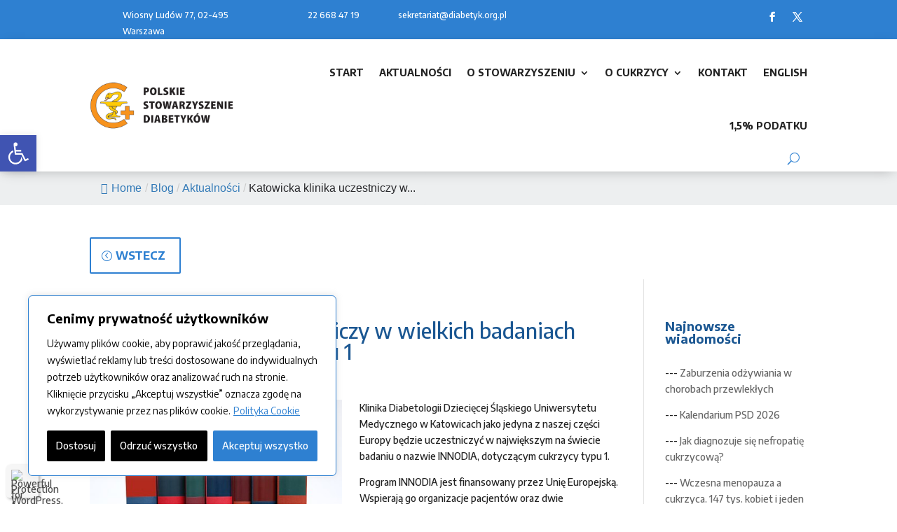

--- FILE ---
content_type: text/html; charset=UTF-8
request_url: https://diabetyk.org.pl/katowicka-klinika-uczestniczy-w-wielkich-badaniach-dotyczacych-cukrzycy-typu-1/
body_size: 43206
content:
<!DOCTYPE html>
<html lang="pl-PL" prefix="og: http://ogp.me/ns# fb: http://ogp.me/ns/fb#">
<head>
	<meta charset="UTF-8" />
<meta http-equiv="X-UA-Compatible" content="IE=edge">
	<link rel="pingback" href="https://diabetyk.org.pl/xmlrpc.php" />

	<script type="text/javascript">
		document.documentElement.className = 'js';
	</script>
	
	<title>Katowicka klinika uczestniczy w wielkich badaniach dotyczących cukrzycy typu 1 - Polskie Stowarzyszenie Diabetyków</title>
<meta name='robots' content='max-image-preview:large' />

<!-- Google Tag Manager for WordPress by gtm4wp.com -->
<script data-cfasync="false" data-pagespeed-no-defer>
	var gtm4wp_datalayer_name = "dataLayer";
	var dataLayer = dataLayer || [];

	const gtm4wp_scrollerscript_debugmode         = false;
	const gtm4wp_scrollerscript_callbacktime      = 100;
	const gtm4wp_scrollerscript_readerlocation    = 150;
	const gtm4wp_scrollerscript_contentelementid  = "content";
	const gtm4wp_scrollerscript_scannertime       = 60;
</script>
<!-- End Google Tag Manager for WordPress by gtm4wp.com --><script type="text/javascript">
			let jqueryParams=[],jQuery=function(r){return jqueryParams=[...jqueryParams,r],jQuery},$=function(r){return jqueryParams=[...jqueryParams,r],$};window.jQuery=jQuery,window.$=jQuery;let customHeadScripts=!1;jQuery.fn=jQuery.prototype={},$.fn=jQuery.prototype={},jQuery.noConflict=function(r){if(window.jQuery)return jQuery=window.jQuery,$=window.jQuery,customHeadScripts=!0,jQuery.noConflict},jQuery.ready=function(r){jqueryParams=[...jqueryParams,r]},$.ready=function(r){jqueryParams=[...jqueryParams,r]},jQuery.load=function(r){jqueryParams=[...jqueryParams,r]},$.load=function(r){jqueryParams=[...jqueryParams,r]},jQuery.fn.ready=function(r){jqueryParams=[...jqueryParams,r]},$.fn.ready=function(r){jqueryParams=[...jqueryParams,r]};</script>
<!-- This site is optimized with the Yoast SEO Premium plugin v13.5 - https://yoast.com/wordpress/plugins/seo/ -->
<meta name="robots" content="max-snippet:-1, max-image-preview:large, max-video-preview:-1"/>
<link rel="canonical" href="https://diabetyk.org.pl/katowicka-klinika-uczestniczy-w-wielkich-badaniach-dotyczacych-cukrzycy-typu-1/" />
<meta property="og:locale" content="pl_PL" />
<meta property="og:type" content="article" />
<meta property="og:title" content="Katowicka klinika uczestniczy w wielkich badaniach dotyczących cukrzycy typu 1 - Polskie Stowarzyszenie Diabetyków" />
<meta property="og:description" content="Klinika Diabetologii Dziecięcej Śląskiego Uniwersytetu Medycznego w Katowicach jako jedyna z naszej części Europy będzie uczestniczyć w największym na świecie badaniu o nazwie INNODIA, dotyczącym cukrzycy typu 1" />
<meta property="og:url" content="https://diabetyk.org.pl/katowicka-klinika-uczestniczy-w-wielkich-badaniach-dotyczacych-cukrzycy-typu-1/" />
<meta property="og:site_name" content="Polskie Stowarzyszenie Diabetyków" />
<meta property="article:section" content="Aktualności" />
<meta property="article:published_time" content="2017-08-28T08:55:24+00:00" />
<meta property="article:modified_time" content="2020-12-08T09:57:13+00:00" />
<meta property="og:updated_time" content="2020-12-08T09:57:13+00:00" />
<meta property="og:image" content="https://diabetyk.org.pl/wp-content/uploads/2017/08/books-484754__340.jpg" />
<meta property="og:image:secure_url" content="https://diabetyk.org.pl/wp-content/uploads/2017/08/books-484754__340.jpg" />
<meta property="og:image:width" content="453" />
<meta property="og:image:height" content="340" />
<meta name="twitter:card" content="summary_large_image" />
<meta name="twitter:description" content="Klinika Diabetologii Dziecięcej Śląskiego Uniwersytetu Medycznego w Katowicach jako jedyna z naszej części Europy będzie uczestniczyć w największym na świecie badaniu o nazwie INNODIA, dotyczącym cukrzycy typu 1" />
<meta name="twitter:title" content="Katowicka klinika uczestniczy w wielkich badaniach dotyczących cukrzycy typu 1 - Polskie Stowarzyszenie Diabetyków" />
<meta name="twitter:image" content="https://diabetyk.org.pl/wp-content/uploads/2017/08/books-484754__340.jpg" />
<script type='application/ld+json' class='yoast-schema-graph yoast-schema-graph--main'>{"@context":"https://schema.org","@graph":[{"@type":"WebSite","@id":"https://diabetyk.org.pl/#website","url":"https://diabetyk.org.pl/","name":"Polskie Stowarzyszenie Diabetyk\u00f3w","inLanguage":"pl-PL","description":"Wszystko o cukrzycy","potentialAction":[{"@type":"SearchAction","target":"https://diabetyk.org.pl/?s={search_term_string}","query-input":"required name=search_term_string"}]},{"@type":"ImageObject","@id":"https://diabetyk.org.pl/katowicka-klinika-uczestniczy-w-wielkich-badaniach-dotyczacych-cukrzycy-typu-1/#primaryimage","inLanguage":"pl-PL","url":"https://diabetyk.org.pl/wp-content/uploads/2017/08/books-484754__340.jpg","width":453,"height":340},{"@type":"WebPage","@id":"https://diabetyk.org.pl/katowicka-klinika-uczestniczy-w-wielkich-badaniach-dotyczacych-cukrzycy-typu-1/#webpage","url":"https://diabetyk.org.pl/katowicka-klinika-uczestniczy-w-wielkich-badaniach-dotyczacych-cukrzycy-typu-1/","name":"Katowicka klinika uczestniczy w wielkich badaniach dotycz\u0105cych cukrzycy typu 1 - Polskie Stowarzyszenie Diabetyk\u00f3w","isPartOf":{"@id":"https://diabetyk.org.pl/#website"},"inLanguage":"pl-PL","primaryImageOfPage":{"@id":"https://diabetyk.org.pl/katowicka-klinika-uczestniczy-w-wielkich-badaniach-dotyczacych-cukrzycy-typu-1/#primaryimage"},"datePublished":"2017-08-28T08:55:24+00:00","dateModified":"2020-12-08T09:57:13+00:00","author":{"@id":"https://diabetyk.org.pl/#/schema/person/3ca8cc349bfc44a95d123c25385d7ab0"},"potentialAction":[{"@type":"ReadAction","target":["https://diabetyk.org.pl/katowicka-klinika-uczestniczy-w-wielkich-badaniach-dotyczacych-cukrzycy-typu-1/"]}]},{"@type":["Person"],"@id":"https://diabetyk.org.pl/#/schema/person/3ca8cc349bfc44a95d123c25385d7ab0","name":"ania.admin","sameAs":[]}]}</script>
<!-- / Yoast SEO Premium plugin. -->

<link rel='dns-prefetch' href='//static.addtoany.com' />
<link rel='dns-prefetch' href='//fonts.googleapis.com' />
<link rel="alternate" type="application/rss+xml" title="Polskie Stowarzyszenie Diabetyków &raquo; Kanał z wpisami" href="https://diabetyk.org.pl/feed/" />
<link rel="alternate" type="application/rss+xml" title="Polskie Stowarzyszenie Diabetyków &raquo; Kanał z komentarzami" href="https://diabetyk.org.pl/comments/feed/" />
<link rel="alternate" type="application/rss+xml" title="Polskie Stowarzyszenie Diabetyków &raquo; Katowicka klinika uczestniczy w wielkich badaniach dotyczących cukrzycy typu 1 Kanał z komentarzami" href="https://diabetyk.org.pl/katowicka-klinika-uczestniczy-w-wielkich-badaniach-dotyczacych-cukrzycy-typu-1/feed/" />
<link rel="alternate" title="oEmbed (JSON)" type="application/json+oembed" href="https://diabetyk.org.pl/wp-json/oembed/1.0/embed?url=https%3A%2F%2Fdiabetyk.org.pl%2Fkatowicka-klinika-uczestniczy-w-wielkich-badaniach-dotyczacych-cukrzycy-typu-1%2F" />
<link rel="alternate" title="oEmbed (XML)" type="text/xml+oembed" href="https://diabetyk.org.pl/wp-json/oembed/1.0/embed?url=https%3A%2F%2Fdiabetyk.org.pl%2Fkatowicka-klinika-uczestniczy-w-wielkich-badaniach-dotyczacych-cukrzycy-typu-1%2F&#038;format=xml" />
<meta content="Diabetyk v." name="generator"/><style id='wp-img-auto-sizes-contain-inline-css' type='text/css'>
img:is([sizes=auto i],[sizes^="auto," i]){contain-intrinsic-size:3000px 1500px}
/*# sourceURL=wp-img-auto-sizes-contain-inline-css */
</style>
<style id='wp-block-library-inline-css' type='text/css'>
:root{--wp-block-synced-color:#7a00df;--wp-block-synced-color--rgb:122,0,223;--wp-bound-block-color:var(--wp-block-synced-color);--wp-editor-canvas-background:#ddd;--wp-admin-theme-color:#007cba;--wp-admin-theme-color--rgb:0,124,186;--wp-admin-theme-color-darker-10:#006ba1;--wp-admin-theme-color-darker-10--rgb:0,107,160.5;--wp-admin-theme-color-darker-20:#005a87;--wp-admin-theme-color-darker-20--rgb:0,90,135;--wp-admin-border-width-focus:2px}@media (min-resolution:192dpi){:root{--wp-admin-border-width-focus:1.5px}}.wp-element-button{cursor:pointer}:root .has-very-light-gray-background-color{background-color:#eee}:root .has-very-dark-gray-background-color{background-color:#313131}:root .has-very-light-gray-color{color:#eee}:root .has-very-dark-gray-color{color:#313131}:root .has-vivid-green-cyan-to-vivid-cyan-blue-gradient-background{background:linear-gradient(135deg,#00d084,#0693e3)}:root .has-purple-crush-gradient-background{background:linear-gradient(135deg,#34e2e4,#4721fb 50%,#ab1dfe)}:root .has-hazy-dawn-gradient-background{background:linear-gradient(135deg,#faaca8,#dad0ec)}:root .has-subdued-olive-gradient-background{background:linear-gradient(135deg,#fafae1,#67a671)}:root .has-atomic-cream-gradient-background{background:linear-gradient(135deg,#fdd79a,#004a59)}:root .has-nightshade-gradient-background{background:linear-gradient(135deg,#330968,#31cdcf)}:root .has-midnight-gradient-background{background:linear-gradient(135deg,#020381,#2874fc)}:root{--wp--preset--font-size--normal:16px;--wp--preset--font-size--huge:42px}.has-regular-font-size{font-size:1em}.has-larger-font-size{font-size:2.625em}.has-normal-font-size{font-size:var(--wp--preset--font-size--normal)}.has-huge-font-size{font-size:var(--wp--preset--font-size--huge)}.has-text-align-center{text-align:center}.has-text-align-left{text-align:left}.has-text-align-right{text-align:right}.has-fit-text{white-space:nowrap!important}#end-resizable-editor-section{display:none}.aligncenter{clear:both}.items-justified-left{justify-content:flex-start}.items-justified-center{justify-content:center}.items-justified-right{justify-content:flex-end}.items-justified-space-between{justify-content:space-between}.screen-reader-text{border:0;clip-path:inset(50%);height:1px;margin:-1px;overflow:hidden;padding:0;position:absolute;width:1px;word-wrap:normal!important}.screen-reader-text:focus{background-color:#ddd;clip-path:none;color:#444;display:block;font-size:1em;height:auto;left:5px;line-height:normal;padding:15px 23px 14px;text-decoration:none;top:5px;width:auto;z-index:100000}html :where(.has-border-color){border-style:solid}html :where([style*=border-top-color]){border-top-style:solid}html :where([style*=border-right-color]){border-right-style:solid}html :where([style*=border-bottom-color]){border-bottom-style:solid}html :where([style*=border-left-color]){border-left-style:solid}html :where([style*=border-width]){border-style:solid}html :where([style*=border-top-width]){border-top-style:solid}html :where([style*=border-right-width]){border-right-style:solid}html :where([style*=border-bottom-width]){border-bottom-style:solid}html :where([style*=border-left-width]){border-left-style:solid}html :where(img[class*=wp-image-]){height:auto;max-width:100%}:where(figure){margin:0 0 1em}html :where(.is-position-sticky){--wp-admin--admin-bar--position-offset:var(--wp-admin--admin-bar--height,0px)}@media screen and (max-width:600px){html :where(.is-position-sticky){--wp-admin--admin-bar--position-offset:0px}}

/*# sourceURL=wp-block-library-inline-css */
</style><style id='global-styles-inline-css' type='text/css'>
:root{--wp--preset--aspect-ratio--square: 1;--wp--preset--aspect-ratio--4-3: 4/3;--wp--preset--aspect-ratio--3-4: 3/4;--wp--preset--aspect-ratio--3-2: 3/2;--wp--preset--aspect-ratio--2-3: 2/3;--wp--preset--aspect-ratio--16-9: 16/9;--wp--preset--aspect-ratio--9-16: 9/16;--wp--preset--color--black: #000000;--wp--preset--color--cyan-bluish-gray: #abb8c3;--wp--preset--color--white: #ffffff;--wp--preset--color--pale-pink: #f78da7;--wp--preset--color--vivid-red: #cf2e2e;--wp--preset--color--luminous-vivid-orange: #ff6900;--wp--preset--color--luminous-vivid-amber: #fcb900;--wp--preset--color--light-green-cyan: #7bdcb5;--wp--preset--color--vivid-green-cyan: #00d084;--wp--preset--color--pale-cyan-blue: #8ed1fc;--wp--preset--color--vivid-cyan-blue: #0693e3;--wp--preset--color--vivid-purple: #9b51e0;--wp--preset--gradient--vivid-cyan-blue-to-vivid-purple: linear-gradient(135deg,rgb(6,147,227) 0%,rgb(155,81,224) 100%);--wp--preset--gradient--light-green-cyan-to-vivid-green-cyan: linear-gradient(135deg,rgb(122,220,180) 0%,rgb(0,208,130) 100%);--wp--preset--gradient--luminous-vivid-amber-to-luminous-vivid-orange: linear-gradient(135deg,rgb(252,185,0) 0%,rgb(255,105,0) 100%);--wp--preset--gradient--luminous-vivid-orange-to-vivid-red: linear-gradient(135deg,rgb(255,105,0) 0%,rgb(207,46,46) 100%);--wp--preset--gradient--very-light-gray-to-cyan-bluish-gray: linear-gradient(135deg,rgb(238,238,238) 0%,rgb(169,184,195) 100%);--wp--preset--gradient--cool-to-warm-spectrum: linear-gradient(135deg,rgb(74,234,220) 0%,rgb(151,120,209) 20%,rgb(207,42,186) 40%,rgb(238,44,130) 60%,rgb(251,105,98) 80%,rgb(254,248,76) 100%);--wp--preset--gradient--blush-light-purple: linear-gradient(135deg,rgb(255,206,236) 0%,rgb(152,150,240) 100%);--wp--preset--gradient--blush-bordeaux: linear-gradient(135deg,rgb(254,205,165) 0%,rgb(254,45,45) 50%,rgb(107,0,62) 100%);--wp--preset--gradient--luminous-dusk: linear-gradient(135deg,rgb(255,203,112) 0%,rgb(199,81,192) 50%,rgb(65,88,208) 100%);--wp--preset--gradient--pale-ocean: linear-gradient(135deg,rgb(255,245,203) 0%,rgb(182,227,212) 50%,rgb(51,167,181) 100%);--wp--preset--gradient--electric-grass: linear-gradient(135deg,rgb(202,248,128) 0%,rgb(113,206,126) 100%);--wp--preset--gradient--midnight: linear-gradient(135deg,rgb(2,3,129) 0%,rgb(40,116,252) 100%);--wp--preset--font-size--small: 13px;--wp--preset--font-size--medium: 20px;--wp--preset--font-size--large: 36px;--wp--preset--font-size--x-large: 42px;--wp--preset--spacing--20: 0.44rem;--wp--preset--spacing--30: 0.67rem;--wp--preset--spacing--40: 1rem;--wp--preset--spacing--50: 1.5rem;--wp--preset--spacing--60: 2.25rem;--wp--preset--spacing--70: 3.38rem;--wp--preset--spacing--80: 5.06rem;--wp--preset--shadow--natural: 6px 6px 9px rgba(0, 0, 0, 0.2);--wp--preset--shadow--deep: 12px 12px 50px rgba(0, 0, 0, 0.4);--wp--preset--shadow--sharp: 6px 6px 0px rgba(0, 0, 0, 0.2);--wp--preset--shadow--outlined: 6px 6px 0px -3px rgb(255, 255, 255), 6px 6px rgb(0, 0, 0);--wp--preset--shadow--crisp: 6px 6px 0px rgb(0, 0, 0);}:root { --wp--style--global--content-size: 823px;--wp--style--global--wide-size: 1080px; }:where(body) { margin: 0; }.wp-site-blocks > .alignleft { float: left; margin-right: 2em; }.wp-site-blocks > .alignright { float: right; margin-left: 2em; }.wp-site-blocks > .aligncenter { justify-content: center; margin-left: auto; margin-right: auto; }:where(.is-layout-flex){gap: 0.5em;}:where(.is-layout-grid){gap: 0.5em;}.is-layout-flow > .alignleft{float: left;margin-inline-start: 0;margin-inline-end: 2em;}.is-layout-flow > .alignright{float: right;margin-inline-start: 2em;margin-inline-end: 0;}.is-layout-flow > .aligncenter{margin-left: auto !important;margin-right: auto !important;}.is-layout-constrained > .alignleft{float: left;margin-inline-start: 0;margin-inline-end: 2em;}.is-layout-constrained > .alignright{float: right;margin-inline-start: 2em;margin-inline-end: 0;}.is-layout-constrained > .aligncenter{margin-left: auto !important;margin-right: auto !important;}.is-layout-constrained > :where(:not(.alignleft):not(.alignright):not(.alignfull)){max-width: var(--wp--style--global--content-size);margin-left: auto !important;margin-right: auto !important;}.is-layout-constrained > .alignwide{max-width: var(--wp--style--global--wide-size);}body .is-layout-flex{display: flex;}.is-layout-flex{flex-wrap: wrap;align-items: center;}.is-layout-flex > :is(*, div){margin: 0;}body .is-layout-grid{display: grid;}.is-layout-grid > :is(*, div){margin: 0;}body{padding-top: 0px;padding-right: 0px;padding-bottom: 0px;padding-left: 0px;}:root :where(.wp-element-button, .wp-block-button__link){background-color: #32373c;border-width: 0;color: #fff;font-family: inherit;font-size: inherit;font-style: inherit;font-weight: inherit;letter-spacing: inherit;line-height: inherit;padding-top: calc(0.667em + 2px);padding-right: calc(1.333em + 2px);padding-bottom: calc(0.667em + 2px);padding-left: calc(1.333em + 2px);text-decoration: none;text-transform: inherit;}.has-black-color{color: var(--wp--preset--color--black) !important;}.has-cyan-bluish-gray-color{color: var(--wp--preset--color--cyan-bluish-gray) !important;}.has-white-color{color: var(--wp--preset--color--white) !important;}.has-pale-pink-color{color: var(--wp--preset--color--pale-pink) !important;}.has-vivid-red-color{color: var(--wp--preset--color--vivid-red) !important;}.has-luminous-vivid-orange-color{color: var(--wp--preset--color--luminous-vivid-orange) !important;}.has-luminous-vivid-amber-color{color: var(--wp--preset--color--luminous-vivid-amber) !important;}.has-light-green-cyan-color{color: var(--wp--preset--color--light-green-cyan) !important;}.has-vivid-green-cyan-color{color: var(--wp--preset--color--vivid-green-cyan) !important;}.has-pale-cyan-blue-color{color: var(--wp--preset--color--pale-cyan-blue) !important;}.has-vivid-cyan-blue-color{color: var(--wp--preset--color--vivid-cyan-blue) !important;}.has-vivid-purple-color{color: var(--wp--preset--color--vivid-purple) !important;}.has-black-background-color{background-color: var(--wp--preset--color--black) !important;}.has-cyan-bluish-gray-background-color{background-color: var(--wp--preset--color--cyan-bluish-gray) !important;}.has-white-background-color{background-color: var(--wp--preset--color--white) !important;}.has-pale-pink-background-color{background-color: var(--wp--preset--color--pale-pink) !important;}.has-vivid-red-background-color{background-color: var(--wp--preset--color--vivid-red) !important;}.has-luminous-vivid-orange-background-color{background-color: var(--wp--preset--color--luminous-vivid-orange) !important;}.has-luminous-vivid-amber-background-color{background-color: var(--wp--preset--color--luminous-vivid-amber) !important;}.has-light-green-cyan-background-color{background-color: var(--wp--preset--color--light-green-cyan) !important;}.has-vivid-green-cyan-background-color{background-color: var(--wp--preset--color--vivid-green-cyan) !important;}.has-pale-cyan-blue-background-color{background-color: var(--wp--preset--color--pale-cyan-blue) !important;}.has-vivid-cyan-blue-background-color{background-color: var(--wp--preset--color--vivid-cyan-blue) !important;}.has-vivid-purple-background-color{background-color: var(--wp--preset--color--vivid-purple) !important;}.has-black-border-color{border-color: var(--wp--preset--color--black) !important;}.has-cyan-bluish-gray-border-color{border-color: var(--wp--preset--color--cyan-bluish-gray) !important;}.has-white-border-color{border-color: var(--wp--preset--color--white) !important;}.has-pale-pink-border-color{border-color: var(--wp--preset--color--pale-pink) !important;}.has-vivid-red-border-color{border-color: var(--wp--preset--color--vivid-red) !important;}.has-luminous-vivid-orange-border-color{border-color: var(--wp--preset--color--luminous-vivid-orange) !important;}.has-luminous-vivid-amber-border-color{border-color: var(--wp--preset--color--luminous-vivid-amber) !important;}.has-light-green-cyan-border-color{border-color: var(--wp--preset--color--light-green-cyan) !important;}.has-vivid-green-cyan-border-color{border-color: var(--wp--preset--color--vivid-green-cyan) !important;}.has-pale-cyan-blue-border-color{border-color: var(--wp--preset--color--pale-cyan-blue) !important;}.has-vivid-cyan-blue-border-color{border-color: var(--wp--preset--color--vivid-cyan-blue) !important;}.has-vivid-purple-border-color{border-color: var(--wp--preset--color--vivid-purple) !important;}.has-vivid-cyan-blue-to-vivid-purple-gradient-background{background: var(--wp--preset--gradient--vivid-cyan-blue-to-vivid-purple) !important;}.has-light-green-cyan-to-vivid-green-cyan-gradient-background{background: var(--wp--preset--gradient--light-green-cyan-to-vivid-green-cyan) !important;}.has-luminous-vivid-amber-to-luminous-vivid-orange-gradient-background{background: var(--wp--preset--gradient--luminous-vivid-amber-to-luminous-vivid-orange) !important;}.has-luminous-vivid-orange-to-vivid-red-gradient-background{background: var(--wp--preset--gradient--luminous-vivid-orange-to-vivid-red) !important;}.has-very-light-gray-to-cyan-bluish-gray-gradient-background{background: var(--wp--preset--gradient--very-light-gray-to-cyan-bluish-gray) !important;}.has-cool-to-warm-spectrum-gradient-background{background: var(--wp--preset--gradient--cool-to-warm-spectrum) !important;}.has-blush-light-purple-gradient-background{background: var(--wp--preset--gradient--blush-light-purple) !important;}.has-blush-bordeaux-gradient-background{background: var(--wp--preset--gradient--blush-bordeaux) !important;}.has-luminous-dusk-gradient-background{background: var(--wp--preset--gradient--luminous-dusk) !important;}.has-pale-ocean-gradient-background{background: var(--wp--preset--gradient--pale-ocean) !important;}.has-electric-grass-gradient-background{background: var(--wp--preset--gradient--electric-grass) !important;}.has-midnight-gradient-background{background: var(--wp--preset--gradient--midnight) !important;}.has-small-font-size{font-size: var(--wp--preset--font-size--small) !important;}.has-medium-font-size{font-size: var(--wp--preset--font-size--medium) !important;}.has-large-font-size{font-size: var(--wp--preset--font-size--large) !important;}.has-x-large-font-size{font-size: var(--wp--preset--font-size--x-large) !important;}
/*# sourceURL=global-styles-inline-css */
</style>

<link rel='stylesheet' id='wp-components-css' href='https://diabetyk.org.pl/wp-includes/css/dist/components/style.min.css?ver=6.9' type='text/css' media='all' />
<link rel='stylesheet' id='wp-preferences-css' href='https://diabetyk.org.pl/wp-includes/css/dist/preferences/style.min.css?ver=6.9' type='text/css' media='all' />
<link rel='stylesheet' id='wp-block-editor-css' href='https://diabetyk.org.pl/wp-includes/css/dist/block-editor/style.min.css?ver=6.9' type='text/css' media='all' />
<link rel='stylesheet' id='popup-maker-block-library-style-css' href='https://diabetyk.org.pl/wp-content/plugins/popup-maker/dist/packages/block-library-style.css?ver=dbea705cfafe089d65f1' type='text/css' media='all' />
<link rel='stylesheet' id='cptch_stylesheet-css' href='https://diabetyk.org.pl/wp-content/plugins/captcha/css/front_end_style.css?ver=4.4.5' type='text/css' media='all' />
<link rel='stylesheet' id='dashicons-css' href='https://diabetyk.org.pl/wp-includes/css/dashicons.min.css?ver=6.9' type='text/css' media='all' />
<link rel='stylesheet' id='cptch_desktop_style-css' href='https://diabetyk.org.pl/wp-content/plugins/captcha/css/desktop_style.css?ver=4.4.5' type='text/css' media='all' />
<link rel='stylesheet' id='flexy-breadcrumb-css' href='https://diabetyk.org.pl/wp-content/plugins/flexy-breadcrumb/public/css/flexy-breadcrumb-public.css?ver=1.2.1' type='text/css' media='all' />
<link rel='stylesheet' id='flexy-breadcrumb-font-awesome-css' href='https://diabetyk.org.pl/wp-content/plugins/flexy-breadcrumb/public/css/font-awesome.min.css?ver=4.7.0' type='text/css' media='all' />
<link rel='stylesheet' id='wpa-css-css' href='https://diabetyk.org.pl/wp-content/plugins/honeypot/includes/css/wpa.css?ver=2.3.03' type='text/css' media='all' />
<style id='responsive-menu-inline-css' type='text/css'>
/** This file is major component of this plugin so please don't try to edit here. */
#rmp_menu_trigger-17585 {
  width: 55px;
  height: 55px;
  position: fixed;
  top: 15px;
  border-radius: 5px;
  display: none;
  text-decoration: none;
  right: 5%;
  background: #000000;
  transition: transform 0.5s, background-color 0.5s;
}
#rmp_menu_trigger-17585:hover, #rmp_menu_trigger-17585:focus {
  background: #000000;
  text-decoration: unset;
}
#rmp_menu_trigger-17585.is-active {
  background: #000000;
}
#rmp_menu_trigger-17585 .rmp-trigger-box {
  width: 25px;
  color: #ffffff;
}
#rmp_menu_trigger-17585 .rmp-trigger-icon-active, #rmp_menu_trigger-17585 .rmp-trigger-text-open {
  display: none;
}
#rmp_menu_trigger-17585.is-active .rmp-trigger-icon-active, #rmp_menu_trigger-17585.is-active .rmp-trigger-text-open {
  display: inline;
}
#rmp_menu_trigger-17585.is-active .rmp-trigger-icon-inactive, #rmp_menu_trigger-17585.is-active .rmp-trigger-text {
  display: none;
}
#rmp_menu_trigger-17585 .rmp-trigger-label {
  color: #ffffff;
  pointer-events: none;
  line-height: 13px;
  font-family: inherit;
  font-size: 14px;
  display: inline;
  text-transform: inherit;
}
#rmp_menu_trigger-17585 .rmp-trigger-label.rmp-trigger-label-top {
  display: block;
  margin-bottom: 12px;
}
#rmp_menu_trigger-17585 .rmp-trigger-label.rmp-trigger-label-bottom {
  display: block;
  margin-top: 12px;
}
#rmp_menu_trigger-17585 .responsive-menu-pro-inner {
  display: block;
}
#rmp_menu_trigger-17585 .rmp-trigger-icon-inactive .rmp-font-icon {
  color: #ffffff;
}
#rmp_menu_trigger-17585 .responsive-menu-pro-inner, #rmp_menu_trigger-17585 .responsive-menu-pro-inner::before, #rmp_menu_trigger-17585 .responsive-menu-pro-inner::after {
  width: 25px;
  height: 3px;
  background-color: #ffffff;
  border-radius: 4px;
  position: absolute;
}
#rmp_menu_trigger-17585 .rmp-trigger-icon-active .rmp-font-icon {
  color: #ffffff;
}
#rmp_menu_trigger-17585.is-active .responsive-menu-pro-inner, #rmp_menu_trigger-17585.is-active .responsive-menu-pro-inner::before, #rmp_menu_trigger-17585.is-active .responsive-menu-pro-inner::after {
  background-color: #ffffff;
}
#rmp_menu_trigger-17585:hover .rmp-trigger-icon-inactive .rmp-font-icon {
  color: #ffffff;
}
#rmp_menu_trigger-17585:not(.is-active):hover .responsive-menu-pro-inner, #rmp_menu_trigger-17585:not(.is-active):hover .responsive-menu-pro-inner::before, #rmp_menu_trigger-17585:not(.is-active):hover .responsive-menu-pro-inner::after {
  background-color: #ffffff;
}
#rmp_menu_trigger-17585 .responsive-menu-pro-inner::before {
  top: 10px;
}
#rmp_menu_trigger-17585 .responsive-menu-pro-inner::after {
  bottom: 10px;
}
#rmp_menu_trigger-17585.is-active .responsive-menu-pro-inner::after {
  bottom: 0;
}
/* Hamburger menu styling */
@media screen and (max-width: 980px) {
  /** Menu Title Style */
  /** Menu Additional Content Style */
  #rmp_menu_trigger-17585 {
    display: block;
  }
  #rmp-container-17585 {
    position: fixed;
    top: 0;
    margin: 0;
    transition: transform 0.5s;
    overflow: auto;
    display: block;
    width: 80%;
    background-color: #f9f9f9;
    background-image: url("");
    height: 100%;
    left: 0;
    padding-top: 0px;
    padding-left: 0px;
    padding-bottom: 0px;
    padding-right: 0px;
  }
  #rmp-menu-wrap-17585 {
    padding-top: 0px;
    padding-left: 0px;
    padding-bottom: 0px;
    padding-right: 0px;
    background-color: #f9f9f9;
  }
  #rmp-menu-wrap-17585 .rmp-menu, #rmp-menu-wrap-17585 .rmp-submenu {
    width: 100%;
    box-sizing: border-box;
    margin: 0;
    padding: 0;
  }
  #rmp-menu-wrap-17585 .rmp-submenu-depth-1 .rmp-menu-item-link {
    padding-left: 10%;
  }
  #rmp-menu-wrap-17585 .rmp-submenu-depth-2 .rmp-menu-item-link {
    padding-left: 15%;
  }
  #rmp-menu-wrap-17585 .rmp-submenu-depth-3 .rmp-menu-item-link {
    padding-left: 20%;
  }
  #rmp-menu-wrap-17585 .rmp-submenu-depth-4 .rmp-menu-item-link {
    padding-left: 25%;
  }
  #rmp-menu-wrap-17585 .rmp-submenu.rmp-submenu-open {
    display: block;
  }
  #rmp-menu-wrap-17585 .rmp-menu-item {
    width: 100%;
    list-style: none;
    margin: 0;
  }
  #rmp-menu-wrap-17585 .rmp-menu-item-link {
    height: 45px;
    line-height: 45px;
    font-size: 15px;
    border-bottom: 1px solid #e0e0e0;
    font-family: Encode Sans;
    color: #333333;
    text-align: left;
    background-color: #f9f9f9;
    font-weight: normal;
    letter-spacing: 0px;
    display: block;
    box-sizing: border-box;
    width: 100%;
    text-decoration: none;
    position: relative;
    overflow: hidden;
    transition: background-color 0.5s, border-color 0.5s, 0.5s;
    padding: 0 5%;
    padding-right: 55px;
  }
  #rmp-menu-wrap-17585 .rmp-menu-item-link:after, #rmp-menu-wrap-17585 .rmp-menu-item-link:before {
    display: none;
  }
  #rmp-menu-wrap-17585 .rmp-menu-item-link:hover, #rmp-menu-wrap-17585 .rmp-menu-item-link:focus {
    color: #1b5792;
    border-color: #e0e0e0;
    background-color: #f5f5f5;
  }
  #rmp-menu-wrap-17585 .rmp-menu-item-link:focus {
    outline: none;
    border-color: unset;
    box-shadow: unset;
  }
  #rmp-menu-wrap-17585 .rmp-menu-item-link .rmp-font-icon {
    height: 45px;
    line-height: 45px;
    margin-right: 10px;
    font-size: 15px;
  }
  #rmp-menu-wrap-17585 .rmp-menu-current-item .rmp-menu-item-link {
    color: #1b5792;
    border-color: #e0e0e0;
    background-color: #f5f5f5;
  }
  #rmp-menu-wrap-17585 .rmp-menu-current-item .rmp-menu-item-link:hover, #rmp-menu-wrap-17585 .rmp-menu-current-item .rmp-menu-item-link:focus {
    color: #1b5792;
    border-color: #e0e0e0;
    background-color: #f5f5f5;
  }
  #rmp-menu-wrap-17585 .rmp-menu-subarrow {
    position: absolute;
    top: 0;
    bottom: 0;
    text-align: center;
    overflow: hidden;
    background-size: cover;
    overflow: hidden;
    right: 0;
    border-left-style: solid;
    border-left-color: #cccccc;
    border-left-width: 1px;
    height: 45px;
    width: 45px;
    color: #333333;
    background-color: #f0f0f0;
  }
  #rmp-menu-wrap-17585 .rmp-menu-subarrow svg {
    fill: #333333;
  }
  #rmp-menu-wrap-17585 .rmp-menu-subarrow:hover {
    color: #1b5792;
    border-color: #cccccc;
    background-color: #f0f0f0;
  }
  #rmp-menu-wrap-17585 .rmp-menu-subarrow:hover svg {
    fill: #1b5792;
  }
  #rmp-menu-wrap-17585 .rmp-menu-subarrow .rmp-font-icon {
    margin-right: unset;
  }
  #rmp-menu-wrap-17585 .rmp-menu-subarrow * {
    vertical-align: middle;
    line-height: 45px;
  }
  #rmp-menu-wrap-17585 .rmp-menu-subarrow-active {
    display: block;
    background-size: cover;
    color: #1b5792;
    border-color: #cccccc;
    background-color: #f0f0f0;
  }
  #rmp-menu-wrap-17585 .rmp-menu-subarrow-active svg {
    fill: #1b5792;
  }
  #rmp-menu-wrap-17585 .rmp-menu-subarrow-active:hover {
    color: #1b5792;
    border-color: #cccccc;
    background-color: #f0f0f0;
  }
  #rmp-menu-wrap-17585 .rmp-menu-subarrow-active:hover svg {
    fill: #1b5792;
  }
  #rmp-menu-wrap-17585 .rmp-submenu {
    display: none;
  }
  #rmp-menu-wrap-17585 .rmp-submenu .rmp-menu-item-link {
    height: 40px;
    line-height: 40px;
    letter-spacing: 0px;
    font-size: 14px;
    border-bottom: 1px solid #cccccc;
    font-family: inherit;
    font-weight: normal;
    color: #333333;
    text-align: left;
    background-color: #f0f0f0;
  }
  #rmp-menu-wrap-17585 .rmp-submenu .rmp-menu-item-link:hover, #rmp-menu-wrap-17585 .rmp-submenu .rmp-menu-item-link:focus {
    color: #1b5792;
    border-color: #cccccc;
    background-color: #ebebeb;
  }
  #rmp-menu-wrap-17585 .rmp-submenu .rmp-menu-current-item .rmp-menu-item-link {
    color: #1b5792;
    border-color: #cccccc;
    background-color: #ebebeb;
  }
  #rmp-menu-wrap-17585 .rmp-submenu .rmp-menu-current-item .rmp-menu-item-link:hover, #rmp-menu-wrap-17585 .rmp-submenu .rmp-menu-current-item .rmp-menu-item-link:focus {
    color: #333333;
    border-color: #cccccc;
    background-color: #ebebeb;
  }
  #rmp-menu-wrap-17585 .rmp-submenu .rmp-menu-subarrow {
    right: 0;
    border-right: unset;
    border-left-style: solid;
    border-left-color: #cccccc;
    border-left-width: 1px;
    height: 40px;
    line-height: 40px;
    width: 40px;
    color: #ffffff;
    background-color: #ebebeb;
  }
  #rmp-menu-wrap-17585 .rmp-submenu .rmp-menu-subarrow:hover {
    color: #ffffff;
    border-color: #cccccc;
    background-color: #ebebeb;
  }
  #rmp-menu-wrap-17585 .rmp-submenu .rmp-menu-subarrow-active {
    color: #ffffff;
    border-color: #cccccc;
    background-color: #ebebeb;
  }
  #rmp-menu-wrap-17585 .rmp-submenu .rmp-menu-subarrow-active:hover {
    color: #ffffff;
    border-color: #cccccc;
    background-color: #ebebeb;
  }
  #rmp-menu-wrap-17585 .rmp-menu-item-description {
    margin: 0;
    padding: 5px 5%;
    opacity: 0.8;
    color: #333333;
  }
  #rmp-search-box-17585 {
    display: block;
    padding-top: 0px;
    padding-left: 5%;
    padding-bottom: 0px;
    padding-right: 5%;
  }
  #rmp-search-box-17585 .rmp-search-form {
    margin: 0;
  }
  #rmp-search-box-17585 .rmp-search-box {
    background: #ffffff;
    border: 1px solid #cccccc;
    color: #333333;
    width: 100%;
    padding: 0 5%;
    border-radius: 30px;
    height: 45px;
    -webkit-appearance: none;
  }
  #rmp-search-box-17585 .rmp-search-box::placeholder {
    color: #c7c7cd;
  }
  #rmp-search-box-17585 .rmp-search-box:focus {
    background-color: #ffffff;
    outline: 2px solid #cccccc;
    color: #333333;
  }
  #rmp-menu-title-17585 {
    background-color: #f9f9f9;
    color: #333333;
    text-align: left;
    font-size: 14px;
    padding-top: 10%;
    padding-left: 5%;
    padding-bottom: 0%;
    padding-right: 5%;
    font-weight: 400;
    transition: background-color 0.5s, border-color 0.5s, color 0.5s;
  }
  #rmp-menu-title-17585:hover {
    background-color: #f9f9f9;
    color: #2e80d1;
  }
  #rmp-menu-title-17585 > .rmp-menu-title-link {
    color: #333333;
    width: 100%;
    background-color: unset;
    text-decoration: none;
  }
  #rmp-menu-title-17585 > .rmp-menu-title-link:hover {
    color: #2e80d1;
  }
  #rmp-menu-title-17585 .rmp-font-icon {
    font-size: 14px;
  }
  #rmp-menu-title-17585 .rmp-menu-title-image {
    width: 75%;
  }
  #rmp-menu-additional-content-17585 {
    padding-top: 0px;
    padding-left: 5%;
    padding-bottom: 0px;
    padding-right: 5%;
    color: #333333;
    text-align: center;
    font-size: 16px;
  }
}
/**
This file contents common styling of menus.
*/
.rmp-container {
  display: none;
  visibility: visible;
  padding: 0px 0px 0px 0px;
  z-index: 99998;
  transition: all 0.3s;
  /** Scrolling bar in menu setting box **/
}
.rmp-container.rmp-fade-top, .rmp-container.rmp-fade-left, .rmp-container.rmp-fade-right, .rmp-container.rmp-fade-bottom {
  display: none;
}
.rmp-container.rmp-slide-left, .rmp-container.rmp-push-left {
  transform: translateX(-100%);
  -ms-transform: translateX(-100%);
  -webkit-transform: translateX(-100%);
  -moz-transform: translateX(-100%);
}
.rmp-container.rmp-slide-left.rmp-menu-open, .rmp-container.rmp-push-left.rmp-menu-open {
  transform: translateX(0);
  -ms-transform: translateX(0);
  -webkit-transform: translateX(0);
  -moz-transform: translateX(0);
}
.rmp-container.rmp-slide-right, .rmp-container.rmp-push-right {
  transform: translateX(100%);
  -ms-transform: translateX(100%);
  -webkit-transform: translateX(100%);
  -moz-transform: translateX(100%);
}
.rmp-container.rmp-slide-right.rmp-menu-open, .rmp-container.rmp-push-right.rmp-menu-open {
  transform: translateX(0);
  -ms-transform: translateX(0);
  -webkit-transform: translateX(0);
  -moz-transform: translateX(0);
}
.rmp-container.rmp-slide-top, .rmp-container.rmp-push-top {
  transform: translateY(-100%);
  -ms-transform: translateY(-100%);
  -webkit-transform: translateY(-100%);
  -moz-transform: translateY(-100%);
}
.rmp-container.rmp-slide-top.rmp-menu-open, .rmp-container.rmp-push-top.rmp-menu-open {
  transform: translateY(0);
  -ms-transform: translateY(0);
  -webkit-transform: translateY(0);
  -moz-transform: translateY(0);
}
.rmp-container.rmp-slide-bottom, .rmp-container.rmp-push-bottom {
  transform: translateY(100%);
  -ms-transform: translateY(100%);
  -webkit-transform: translateY(100%);
  -moz-transform: translateY(100%);
}
.rmp-container.rmp-slide-bottom.rmp-menu-open, .rmp-container.rmp-push-bottom.rmp-menu-open {
  transform: translateX(0);
  -ms-transform: translateX(0);
  -webkit-transform: translateX(0);
  -moz-transform: translateX(0);
}
.rmp-container::-webkit-scrollbar {
  width: 0px;
}
.rmp-container ::-webkit-scrollbar-track {
  box-shadow: inset 0 0 5px transparent;
}
.rmp-container ::-webkit-scrollbar-thumb {
  background: transparent;
}
.rmp-container ::-webkit-scrollbar-thumb:hover {
  background: transparent;
}
.rmp-container .rmp-menu-wrap .rmp-menu {
  transition: none;
  border-radius: 0;
  box-shadow: none;
  background: none;
  border: 0;
  bottom: auto;
  box-sizing: border-box;
  clip: auto;
  color: #666;
  display: block;
  float: none;
  font-family: inherit;
  font-size: 14px;
  height: auto;
  left: auto;
  line-height: 1.7;
  list-style-type: none;
  margin: 0;
  min-height: auto;
  max-height: none;
  opacity: 1;
  outline: none;
  overflow: visible;
  padding: 0;
  position: relative;
  pointer-events: auto;
  right: auto;
  text-align: left;
  text-decoration: none;
  text-indent: 0;
  text-transform: none;
  transform: none;
  top: auto;
  visibility: inherit;
  width: auto;
  word-wrap: break-word;
  white-space: normal;
}
.rmp-container .rmp-menu-additional-content {
  display: block;
  word-break: break-word;
}
.rmp-container .rmp-menu-title {
  display: flex;
  flex-direction: column;
}
.rmp-container .rmp-menu-title .rmp-menu-title-image {
  max-width: 100%;
  margin-bottom: 15px;
  display: block;
  margin: auto;
  margin-bottom: 15px;
}
button.rmp_menu_trigger {
  z-index: 999999;
  overflow: hidden;
  outline: none;
  border: 0;
  display: none;
  margin: 0;
  transition: transform 0.5s, background-color 0.5s;
  padding: 0;
}
button.rmp_menu_trigger .responsive-menu-pro-inner::before, button.rmp_menu_trigger .responsive-menu-pro-inner::after {
  content: "";
  display: block;
}
button.rmp_menu_trigger .responsive-menu-pro-inner::before {
  top: 10px;
}
button.rmp_menu_trigger .responsive-menu-pro-inner::after {
  bottom: 10px;
}
button.rmp_menu_trigger .rmp-trigger-box {
  width: 40px;
  display: inline-block;
  position: relative;
  pointer-events: none;
  vertical-align: super;
}
/*  Menu Trigger Boring Animation */
.rmp-menu-trigger-boring .responsive-menu-pro-inner {
  transition-property: none;
}
.rmp-menu-trigger-boring .responsive-menu-pro-inner::after, .rmp-menu-trigger-boring .responsive-menu-pro-inner::before {
  transition-property: none;
}
.rmp-menu-trigger-boring.is-active .responsive-menu-pro-inner {
  transform: rotate(45deg);
}
.rmp-menu-trigger-boring.is-active .responsive-menu-pro-inner:before {
  top: 0;
  opacity: 0;
}
.rmp-menu-trigger-boring.is-active .responsive-menu-pro-inner:after {
  bottom: 0;
  transform: rotate(-90deg);
}

/*# sourceURL=responsive-menu-inline-css */
</style>
<link rel='stylesheet' id='wpbaw-public-style-css' href='https://diabetyk.org.pl/wp-content/plugins/wp-blog-and-widgets/assets/css/wpbaw-public.css?ver=2.6.6' type='text/css' media='all' />
<link rel='stylesheet' id='wp-next-post-navi-style-css' href='https://diabetyk.org.pl/wp-content/plugins/wp-next-post-navi/style.css?ver=6.9' type='text/css' media='all' />
<link rel='stylesheet' id='wpos-slick-style-css' href='https://diabetyk.org.pl/wp-content/plugins/wp-responsive-recent-post-slider/assets/css/slick.css?ver=2.3.1' type='text/css' media='all' />
<link rel='stylesheet' id='wppsac-public-style-css' href='https://diabetyk.org.pl/wp-content/plugins/wp-responsive-recent-post-slider/assets/css/recent-post-style.css?ver=2.3.1' type='text/css' media='all' />
<link rel='stylesheet' id='pojo-a11y-css' href='https://diabetyk.org.pl/wp-content/plugins/pojo-accessibility/modules/legacy/assets/css/style.min.css?ver=1.0.0' type='text/css' media='all' />
<link rel='stylesheet' id='et-builder-googlefonts-cached-css' href='https://fonts.googleapis.com/css?family=Encode+Sans:100,200,300,regular,500,600,700,800,900&#038;subset=latin,latin-ext,vietnamese&#038;display=swap' type='text/css' media='all' />
<link rel='stylesheet' id='wp-pagenavi-css' href='https://diabetyk.org.pl/wp-content/plugins/wp-pagenavi/pagenavi-css.css?ver=2.70' type='text/css' media='all' />
<link rel='stylesheet' id='nf-display-css' href='https://diabetyk.org.pl/wp-content/plugins/ninja-forms/assets/css/display-opinions-light.css?ver=6.9' type='text/css' media='all' />
<link rel='stylesheet' id='nf-font-awesome-css' href='https://diabetyk.org.pl/wp-content/plugins/ninja-forms/assets/css/font-awesome.min.css?ver=6.9' type='text/css' media='all' />
<link rel='stylesheet' id='popup-maker-site-css' href='//diabetyk.org.pl/wp-content/uploads/pum/pum-site-styles.css?generated=1749665653&#038;ver=1.21.4' type='text/css' media='all' />
<link rel='stylesheet' id='addtoany-css' href='https://diabetyk.org.pl/wp-content/plugins/add-to-any/addtoany.min.css?ver=1.16' type='text/css' media='all' />
<style id='addtoany-inline-css' type='text/css'>
margin-top:15px;
/*# sourceURL=addtoany-inline-css */
</style>
<link rel='stylesheet' id='divi-style-parent-css' href='https://diabetyk.org.pl/wp-content/themes/Divi/style-static.min.css?ver=4.27.3' type='text/css' media='all' />
<link rel='stylesheet' id='divi-style-pum-css' href='https://diabetyk.org.pl/wp-content/themes/diabetyk/style.css?ver=1613143735' type='text/css' media='all' />
<link rel='stylesheet' id='child-theme-css' href='https://diabetyk.org.pl/wp-content/themes/diabetyk/style.css?ver=1613143735' type='text/css' media='all' />
<script type="text/javascript" id="cookie-law-info-js-extra">
/* <![CDATA[ */
var _ckyConfig = {"_ipData":[],"_assetsURL":"https://diabetyk.org.pl/wp-content/plugins/cookie-law-info/lite/frontend/images/","_publicURL":"https://diabetyk.org.pl","_expiry":"365","_categories":[{"name":"Niezb\u0119dne","slug":"necessary","isNecessary":true,"ccpaDoNotSell":true,"cookies":[{"cookieID":"cookieyes-consent","domain":"diabetyk.org.pl","provider":""}],"active":true,"defaultConsent":{"gdpr":true,"ccpa":true}},{"name":"Funkcjonalne","slug":"functional","isNecessary":false,"ccpaDoNotSell":true,"cookies":[],"active":true,"defaultConsent":{"gdpr":false,"ccpa":false}},{"name":"Analityczne","slug":"analytics","isNecessary":false,"ccpaDoNotSell":true,"cookies":[{"cookieID":"uid","domain":".adform.net","provider":""},{"cookieID":"_fbp","domain":".diabetyk.org.pl","provider":""},{"cookieID":"_hjSessionUser_*","domain":".diabetyk.org.pl","provider":""},{"cookieID":"_hjSession_*","domain":".diabetyk.org.pl","provider":""},{"cookieID":"_ga","domain":".diabetyk.org.pl","provider":""},{"cookieID":"_gid","domain":".diabetyk.org.pl","provider":""},{"cookieID":"_gat_gtag_UA_*","domain":".diabetyk.org.pl","provider":""},{"cookieID":"_ga_*","domain":".diabetyk.org.pl","provider":""}],"active":true,"defaultConsent":{"gdpr":false,"ccpa":false}},{"name":"Wydajno\u015bciowe","slug":"performance","isNecessary":false,"ccpaDoNotSell":true,"cookies":[{"cookieID":"C","domain":".adform.net","provider":""},{"cookieID":"lastExternalReferrerTime","domain":"diabetyk.org.pl","provider":""},{"cookieID":"lastExternalReferrer","domain":"diabetyk.org.pl","provider":""},{"cookieID":"tt_sessionId","domain":"diabetyk.org.pl","provider":""},{"cookieID":"tt_pixel_session_index","domain":"diabetyk.org.pl","provider":""},{"cookieID":"tt_appInfo","domain":"diabetyk.org.pl","provider":""}],"active":true,"defaultConsent":{"gdpr":false,"ccpa":false}},{"name":"Reklamowe","slug":"advertisement","isNecessary":false,"ccpaDoNotSell":true,"cookies":[{"cookieID":"_ttp","domain":".tiktok.com","provider":""},{"cookieID":"_tt_enable_cookie","domain":".diabetyk.org.pl","provider":""},{"cookieID":"_ttp","domain":".diabetyk.org.pl","provider":""}],"active":true,"defaultConsent":{"gdpr":false,"ccpa":false}}],"_activeLaw":"gdpr","_rootDomain":"","_block":"1","_showBanner":"1","_bannerConfig":{"settings":{"type":"box","preferenceCenterType":"popup","position":"bottom-left","applicableLaw":"gdpr"},"behaviours":{"reloadBannerOnAccept":true,"loadAnalyticsByDefault":false,"animations":{"onLoad":"animate","onHide":"sticky"}},"config":{"revisitConsent":{"status":true,"tag":"revisit-consent","position":"bottom-right","meta":{"url":"#"},"styles":{"background-color":"#0056A7"},"elements":{"title":{"type":"text","tag":"revisit-consent-title","status":true,"styles":{"color":"#0056a7"}}}},"preferenceCenter":{"toggle":{"status":true,"tag":"detail-category-toggle","type":"toggle","states":{"active":{"styles":{"background-color":"#1863DC"}},"inactive":{"styles":{"background-color":"#D0D5D2"}}}}},"categoryPreview":{"status":true,"toggle":{"status":true,"tag":"detail-category-preview-toggle","type":"toggle","states":{"active":{"styles":{"background-color":"#1863DC"}},"inactive":{"styles":{"background-color":"#D0D5D2"}}}}},"videoPlaceholder":{"status":true,"styles":{"background-color":"#000000","border-color":"#000000","color":"#ffffff"}},"readMore":{"status":true,"tag":"readmore-button","type":"link","meta":{"noFollow":true,"newTab":true},"styles":{"color":"#2e80d1","background-color":"transparent","border-color":"transparent"}},"showMore":{"status":true,"tag":"show-desc-button","type":"button","styles":{"color":"#1863DC"}},"showLess":{"status":true,"tag":"hide-desc-button","type":"button","styles":{"color":"#1863DC"}},"alwaysActive":{"status":true,"tag":"always-active","styles":{"color":"#008000"}},"manualLinks":{"status":true,"tag":"manual-links","type":"link","styles":{"color":"#1863DC"}},"auditTable":{"status":true},"optOption":{"status":true,"toggle":{"status":true,"tag":"optout-option-toggle","type":"toggle","states":{"active":{"styles":{"background-color":"#1863dc"}},"inactive":{"styles":{"background-color":"#FFFFFF"}}}}}}},"_version":"3.3.9.1","_logConsent":"1","_tags":[{"tag":"accept-button","styles":{"color":"#fff","background-color":"#2e80d1","border-color":"#2e80d1"}},{"tag":"reject-button","styles":{"color":"#fff","background-color":"#000","border-color":"#000"}},{"tag":"settings-button","styles":{"color":"#fff","background-color":"#000","border-color":"#000"}},{"tag":"readmore-button","styles":{"color":"#2e80d1","background-color":"transparent","border-color":"transparent"}},{"tag":"donotsell-button","styles":{"color":"#333333","background-color":"","border-color":""}},{"tag":"show-desc-button","styles":{"color":"#1863DC"}},{"tag":"hide-desc-button","styles":{"color":"#1863DC"}},{"tag":"cky-always-active","styles":[]},{"tag":"cky-link","styles":[]},{"tag":"accept-button","styles":{"color":"#fff","background-color":"#2e80d1","border-color":"#2e80d1"}},{"tag":"revisit-consent","styles":{"background-color":"#0056A7"}}],"_shortCodes":[{"key":"cky_readmore","content":"\u003Ca href=\"https://diabetyk.org.pl/polityka-prywatnosci/\" class=\"cky-policy\" aria-label=\"Polityka Cookie\" target=\"_blank\" rel=\"noopener\" data-cky-tag=\"readmore-button\"\u003EPolityka Cookie\u003C/a\u003E","tag":"readmore-button","status":true,"attributes":{"rel":"nofollow","target":"_blank"}},{"key":"cky_show_desc","content":"\u003Cbutton class=\"cky-show-desc-btn\" data-cky-tag=\"show-desc-button\" aria-label=\"Poka\u017c wi\u0119cej\"\u003EPoka\u017c wi\u0119cej\u003C/button\u003E","tag":"show-desc-button","status":true,"attributes":[]},{"key":"cky_hide_desc","content":"\u003Cbutton class=\"cky-show-desc-btn\" data-cky-tag=\"hide-desc-button\" aria-label=\"Poka\u017c mniej\"\u003EPoka\u017c mniej\u003C/button\u003E","tag":"hide-desc-button","status":true,"attributes":[]},{"key":"cky_optout_show_desc","content":"[cky_optout_show_desc]","tag":"optout-show-desc-button","status":true,"attributes":[]},{"key":"cky_optout_hide_desc","content":"[cky_optout_hide_desc]","tag":"optout-hide-desc-button","status":true,"attributes":[]},{"key":"cky_category_toggle_label","content":"[cky_{{status}}_category_label] [cky_preference_{{category_slug}}_title]","tag":"","status":true,"attributes":[]},{"key":"cky_enable_category_label","content":"W\u0142\u0105czy\u0107","tag":"","status":true,"attributes":[]},{"key":"cky_disable_category_label","content":"Wy\u0142\u0105czy\u0107","tag":"","status":true,"attributes":[]},{"key":"cky_video_placeholder","content":"\u003Cdiv class=\"video-placeholder-normal\" data-cky-tag=\"video-placeholder\" id=\"[UNIQUEID]\"\u003E\u003Cp class=\"video-placeholder-text-normal\" data-cky-tag=\"placeholder-title\"\u003EProsimy o zaakceptowanie zgody na pliki cookie\u003C/p\u003E\u003C/div\u003E","tag":"","status":true,"attributes":[]},{"key":"cky_enable_optout_label","content":"W\u0142\u0105czy\u0107","tag":"","status":true,"attributes":[]},{"key":"cky_disable_optout_label","content":"Wy\u0142\u0105czy\u0107","tag":"","status":true,"attributes":[]},{"key":"cky_optout_toggle_label","content":"[cky_{{status}}_optout_label] [cky_optout_option_title]","tag":"","status":true,"attributes":[]},{"key":"cky_optout_option_title","content":"Nie sprzedawaj i nie udost\u0119pniaj moich danych osobowych","tag":"","status":true,"attributes":[]},{"key":"cky_optout_close_label","content":"Blisko","tag":"","status":true,"attributes":[]},{"key":"cky_preference_close_label","content":"Blisko","tag":"","status":true,"attributes":[]}],"_rtl":"","_language":"pl","_providersToBlock":[]};
var _ckyStyles = {"css":".cky-overlay{background: #000000; opacity: 0.4; position: fixed; top: 0; left: 0; width: 100%; height: 100%; z-index: 99999999;}.cky-hide{display: none;}.cky-btn-revisit-wrapper{display: flex; align-items: center; justify-content: center; background: #0056a7; width: 45px; height: 45px; border-radius: 50%; position: fixed; z-index: 999999; cursor: pointer;}.cky-revisit-bottom-left{bottom: 15px; left: 15px;}.cky-revisit-bottom-right{bottom: 15px; right: 15px;}.cky-btn-revisit-wrapper .cky-btn-revisit{display: flex; align-items: center; justify-content: center; background: none; border: none; cursor: pointer; position: relative; margin: 0; padding: 0;}.cky-btn-revisit-wrapper .cky-btn-revisit img{max-width: fit-content; margin: 0; height: 30px; width: 30px;}.cky-revisit-bottom-left:hover::before{content: attr(data-tooltip); position: absolute; background: #4e4b66; color: #ffffff; left: calc(100% + 7px); font-size: 12px; line-height: 16px; width: max-content; padding: 4px 8px; border-radius: 4px;}.cky-revisit-bottom-left:hover::after{position: absolute; content: \"\"; border: 5px solid transparent; left: calc(100% + 2px); border-left-width: 0; border-right-color: #4e4b66;}.cky-revisit-bottom-right:hover::before{content: attr(data-tooltip); position: absolute; background: #4e4b66; color: #ffffff; right: calc(100% + 7px); font-size: 12px; line-height: 16px; width: max-content; padding: 4px 8px; border-radius: 4px;}.cky-revisit-bottom-right:hover::after{position: absolute; content: \"\"; border: 5px solid transparent; right: calc(100% + 2px); border-right-width: 0; border-left-color: #4e4b66;}.cky-revisit-hide{display: none;}.cky-consent-container{position: fixed; width: 440px; box-sizing: border-box; z-index: 9999999; border-radius: 6px;}.cky-consent-container .cky-consent-bar{background: #ffffff; border: 1px solid; padding: 20px 26px; box-shadow: 0 -1px 10px 0 #acabab4d; border-radius: 6px;}.cky-box-bottom-left{bottom: 40px; left: 40px;}.cky-box-bottom-right{bottom: 40px; right: 40px;}.cky-box-top-left{top: 40px; left: 40px;}.cky-box-top-right{top: 40px; right: 40px;}.cky-custom-brand-logo-wrapper .cky-custom-brand-logo{width: 100px; height: auto; margin: 0 0 12px 0;}.cky-notice .cky-title{color: #212121; font-weight: 700; font-size: 18px; line-height: 24px; margin: 0 0 12px 0;}.cky-notice-des *,.cky-preference-content-wrapper *,.cky-accordion-header-des *,.cky-gpc-wrapper .cky-gpc-desc *{font-size: 14px;}.cky-notice-des{color: #212121; font-size: 14px; line-height: 24px; font-weight: 400;}.cky-notice-des img{height: 25px; width: 25px;}.cky-consent-bar .cky-notice-des p,.cky-gpc-wrapper .cky-gpc-desc p,.cky-preference-body-wrapper .cky-preference-content-wrapper p,.cky-accordion-header-wrapper .cky-accordion-header-des p,.cky-cookie-des-table li div:last-child p{color: inherit; margin-top: 0; overflow-wrap: break-word;}.cky-notice-des P:last-child,.cky-preference-content-wrapper p:last-child,.cky-cookie-des-table li div:last-child p:last-child,.cky-gpc-wrapper .cky-gpc-desc p:last-child{margin-bottom: 0;}.cky-notice-des a.cky-policy,.cky-notice-des button.cky-policy{font-size: 14px; color: #1863dc; white-space: nowrap; cursor: pointer; background: transparent; border: 1px solid; text-decoration: underline;}.cky-notice-des button.cky-policy{padding: 0;}.cky-notice-des a.cky-policy:focus-visible,.cky-notice-des button.cky-policy:focus-visible,.cky-preference-content-wrapper .cky-show-desc-btn:focus-visible,.cky-accordion-header .cky-accordion-btn:focus-visible,.cky-preference-header .cky-btn-close:focus-visible,.cky-switch input[type=\"checkbox\"]:focus-visible,.cky-footer-wrapper a:focus-visible,.cky-btn:focus-visible{outline: 2px solid #1863dc; outline-offset: 2px;}.cky-btn:focus:not(:focus-visible),.cky-accordion-header .cky-accordion-btn:focus:not(:focus-visible),.cky-preference-content-wrapper .cky-show-desc-btn:focus:not(:focus-visible),.cky-btn-revisit-wrapper .cky-btn-revisit:focus:not(:focus-visible),.cky-preference-header .cky-btn-close:focus:not(:focus-visible),.cky-consent-bar .cky-banner-btn-close:focus:not(:focus-visible){outline: 0;}button.cky-show-desc-btn:not(:hover):not(:active){color: #1863dc; background: transparent;}button.cky-accordion-btn:not(:hover):not(:active),button.cky-banner-btn-close:not(:hover):not(:active),button.cky-btn-revisit:not(:hover):not(:active),button.cky-btn-close:not(:hover):not(:active){background: transparent;}.cky-consent-bar button:hover,.cky-modal.cky-modal-open button:hover,.cky-consent-bar button:focus,.cky-modal.cky-modal-open button:focus{text-decoration: none;}.cky-notice-btn-wrapper{display: flex; justify-content: flex-start; align-items: center; flex-wrap: wrap; margin-top: 16px;}.cky-notice-btn-wrapper .cky-btn{text-shadow: none; box-shadow: none;}.cky-btn{flex: auto; max-width: 100%; font-size: 14px; font-family: inherit; line-height: 24px; padding: 8px; font-weight: 500; margin: 0 8px 0 0; border-radius: 2px; cursor: pointer; text-align: center; text-transform: none; min-height: 0;}.cky-btn:hover{opacity: 0.8;}.cky-btn-customize{color: #1863dc; background: transparent; border: 2px solid #1863dc;}.cky-btn-reject{color: #1863dc; background: transparent; border: 2px solid #1863dc;}.cky-btn-accept{background: #1863dc; color: #ffffff; border: 2px solid #1863dc;}.cky-btn:last-child{margin-right: 0;}@media (max-width: 576px){.cky-box-bottom-left{bottom: 0; left: 0;}.cky-box-bottom-right{bottom: 0; right: 0;}.cky-box-top-left{top: 0; left: 0;}.cky-box-top-right{top: 0; right: 0;}}@media (max-height: 480px){.cky-consent-container{max-height: 100vh;overflow-y: scroll}.cky-notice-des{max-height: unset !important;overflow-y: unset !important}.cky-preference-center{height: 100vh;overflow: auto !important}.cky-preference-center .cky-preference-body-wrapper{overflow: unset}}@media (max-width: 440px){.cky-box-bottom-left, .cky-box-bottom-right, .cky-box-top-left, .cky-box-top-right{width: 100%; max-width: 100%;}.cky-consent-container .cky-consent-bar{padding: 20px 0;}.cky-custom-brand-logo-wrapper, .cky-notice .cky-title, .cky-notice-des, .cky-notice-btn-wrapper{padding: 0 24px;}.cky-notice-des{max-height: 40vh; overflow-y: scroll;}.cky-notice-btn-wrapper{flex-direction: column; margin-top: 0;}.cky-btn{width: 100%; margin: 10px 0 0 0;}.cky-notice-btn-wrapper .cky-btn-customize{order: 2;}.cky-notice-btn-wrapper .cky-btn-reject{order: 3;}.cky-notice-btn-wrapper .cky-btn-accept{order: 1; margin-top: 16px;}}@media (max-width: 352px){.cky-notice .cky-title{font-size: 16px;}.cky-notice-des *{font-size: 12px;}.cky-notice-des, .cky-btn{font-size: 12px;}}.cky-modal.cky-modal-open{display: flex; visibility: visible; -webkit-transform: translate(-50%, -50%); -moz-transform: translate(-50%, -50%); -ms-transform: translate(-50%, -50%); -o-transform: translate(-50%, -50%); transform: translate(-50%, -50%); top: 50%; left: 50%; transition: all 1s ease;}.cky-modal{box-shadow: 0 32px 68px rgba(0, 0, 0, 0.3); margin: 0 auto; position: fixed; max-width: 100%; background: #ffffff; top: 50%; box-sizing: border-box; border-radius: 6px; z-index: 999999999; color: #212121; -webkit-transform: translate(-50%, 100%); -moz-transform: translate(-50%, 100%); -ms-transform: translate(-50%, 100%); -o-transform: translate(-50%, 100%); transform: translate(-50%, 100%); visibility: hidden; transition: all 0s ease;}.cky-preference-center{max-height: 79vh; overflow: hidden; width: 845px; overflow: hidden; flex: 1 1 0; display: flex; flex-direction: column; border-radius: 6px;}.cky-preference-header{display: flex; align-items: center; justify-content: space-between; padding: 22px 24px; border-bottom: 1px solid;}.cky-preference-header .cky-preference-title{font-size: 18px; font-weight: 700; line-height: 24px;}.cky-preference-header .cky-btn-close{margin: 0; cursor: pointer; vertical-align: middle; padding: 0; background: none; border: none; width: 24px; height: 24px; min-height: 0; line-height: 0; text-shadow: none; box-shadow: none;}.cky-preference-header .cky-btn-close img{margin: 0; height: 10px; width: 10px;}.cky-preference-body-wrapper{padding: 0 24px; flex: 1; overflow: auto; box-sizing: border-box;}.cky-preference-content-wrapper,.cky-gpc-wrapper .cky-gpc-desc{font-size: 14px; line-height: 24px; font-weight: 400; padding: 12px 0;}.cky-preference-content-wrapper{border-bottom: 1px solid;}.cky-preference-content-wrapper img{height: 25px; width: 25px;}.cky-preference-content-wrapper .cky-show-desc-btn{font-size: 14px; font-family: inherit; color: #1863dc; text-decoration: none; line-height: 24px; padding: 0; margin: 0; white-space: nowrap; cursor: pointer; background: transparent; border-color: transparent; text-transform: none; min-height: 0; text-shadow: none; box-shadow: none;}.cky-accordion-wrapper{margin-bottom: 10px;}.cky-accordion{border-bottom: 1px solid;}.cky-accordion:last-child{border-bottom: none;}.cky-accordion .cky-accordion-item{display: flex; margin-top: 10px;}.cky-accordion .cky-accordion-body{display: none;}.cky-accordion.cky-accordion-active .cky-accordion-body{display: block; padding: 0 22px; margin-bottom: 16px;}.cky-accordion-header-wrapper{cursor: pointer; width: 100%;}.cky-accordion-item .cky-accordion-header{display: flex; justify-content: space-between; align-items: center;}.cky-accordion-header .cky-accordion-btn{font-size: 16px; font-family: inherit; color: #212121; line-height: 24px; background: none; border: none; font-weight: 700; padding: 0; margin: 0; cursor: pointer; text-transform: none; min-height: 0; text-shadow: none; box-shadow: none;}.cky-accordion-header .cky-always-active{color: #008000; font-weight: 600; line-height: 24px; font-size: 14px;}.cky-accordion-header-des{font-size: 14px; line-height: 24px; margin: 10px 0 16px 0;}.cky-accordion-chevron{margin-right: 22px; position: relative; cursor: pointer;}.cky-accordion-chevron-hide{display: none;}.cky-accordion .cky-accordion-chevron i::before{content: \"\"; position: absolute; border-right: 1.4px solid; border-bottom: 1.4px solid; border-color: inherit; height: 6px; width: 6px; -webkit-transform: rotate(-45deg); -moz-transform: rotate(-45deg); -ms-transform: rotate(-45deg); -o-transform: rotate(-45deg); transform: rotate(-45deg); transition: all 0.2s ease-in-out; top: 8px;}.cky-accordion.cky-accordion-active .cky-accordion-chevron i::before{-webkit-transform: rotate(45deg); -moz-transform: rotate(45deg); -ms-transform: rotate(45deg); -o-transform: rotate(45deg); transform: rotate(45deg);}.cky-audit-table{background: #f4f4f4; border-radius: 6px;}.cky-audit-table .cky-empty-cookies-text{color: inherit; font-size: 12px; line-height: 24px; margin: 0; padding: 10px;}.cky-audit-table .cky-cookie-des-table{font-size: 12px; line-height: 24px; font-weight: normal; padding: 15px 10px; border-bottom: 1px solid; border-bottom-color: inherit; margin: 0;}.cky-audit-table .cky-cookie-des-table:last-child{border-bottom: none;}.cky-audit-table .cky-cookie-des-table li{list-style-type: none; display: flex; padding: 3px 0;}.cky-audit-table .cky-cookie-des-table li:first-child{padding-top: 0;}.cky-cookie-des-table li div:first-child{width: 100px; font-weight: 600; word-break: break-word; word-wrap: break-word;}.cky-cookie-des-table li div:last-child{flex: 1; word-break: break-word; word-wrap: break-word; margin-left: 8px;}.cky-footer-shadow{display: block; width: 100%; height: 40px; background: linear-gradient(180deg, rgba(255, 255, 255, 0) 0%, #ffffff 100%); position: absolute; bottom: calc(100% - 1px);}.cky-footer-wrapper{position: relative;}.cky-prefrence-btn-wrapper{display: flex; flex-wrap: wrap; align-items: center; justify-content: center; padding: 22px 24px; border-top: 1px solid;}.cky-prefrence-btn-wrapper .cky-btn{flex: auto; max-width: 100%; text-shadow: none; box-shadow: none;}.cky-btn-preferences{color: #1863dc; background: transparent; border: 2px solid #1863dc;}.cky-preference-header,.cky-preference-body-wrapper,.cky-preference-content-wrapper,.cky-accordion-wrapper,.cky-accordion,.cky-accordion-wrapper,.cky-footer-wrapper,.cky-prefrence-btn-wrapper{border-color: inherit;}@media (max-width: 845px){.cky-modal{max-width: calc(100% - 16px);}}@media (max-width: 576px){.cky-modal{max-width: 100%;}.cky-preference-center{max-height: 100vh;}.cky-prefrence-btn-wrapper{flex-direction: column;}.cky-accordion.cky-accordion-active .cky-accordion-body{padding-right: 0;}.cky-prefrence-btn-wrapper .cky-btn{width: 100%; margin: 10px 0 0 0;}.cky-prefrence-btn-wrapper .cky-btn-reject{order: 3;}.cky-prefrence-btn-wrapper .cky-btn-accept{order: 1; margin-top: 0;}.cky-prefrence-btn-wrapper .cky-btn-preferences{order: 2;}}@media (max-width: 425px){.cky-accordion-chevron{margin-right: 15px;}.cky-notice-btn-wrapper{margin-top: 0;}.cky-accordion.cky-accordion-active .cky-accordion-body{padding: 0 15px;}}@media (max-width: 352px){.cky-preference-header .cky-preference-title{font-size: 16px;}.cky-preference-header{padding: 16px 24px;}.cky-preference-content-wrapper *, .cky-accordion-header-des *{font-size: 12px;}.cky-preference-content-wrapper, .cky-preference-content-wrapper .cky-show-more, .cky-accordion-header .cky-always-active, .cky-accordion-header-des, .cky-preference-content-wrapper .cky-show-desc-btn, .cky-notice-des a.cky-policy{font-size: 12px;}.cky-accordion-header .cky-accordion-btn{font-size: 14px;}}.cky-switch{display: flex;}.cky-switch input[type=\"checkbox\"]{position: relative; width: 44px; height: 24px; margin: 0; background: #d0d5d2; -webkit-appearance: none; border-radius: 50px; cursor: pointer; outline: 0; border: none; top: 0;}.cky-switch input[type=\"checkbox\"]:checked{background: #1863dc;}.cky-switch input[type=\"checkbox\"]:before{position: absolute; content: \"\"; height: 20px; width: 20px; left: 2px; bottom: 2px; border-radius: 50%; background-color: white; -webkit-transition: 0.4s; transition: 0.4s; margin: 0;}.cky-switch input[type=\"checkbox\"]:after{display: none;}.cky-switch input[type=\"checkbox\"]:checked:before{-webkit-transform: translateX(20px); -ms-transform: translateX(20px); transform: translateX(20px);}@media (max-width: 425px){.cky-switch input[type=\"checkbox\"]{width: 38px; height: 21px;}.cky-switch input[type=\"checkbox\"]:before{height: 17px; width: 17px;}.cky-switch input[type=\"checkbox\"]:checked:before{-webkit-transform: translateX(17px); -ms-transform: translateX(17px); transform: translateX(17px);}}.cky-consent-bar .cky-banner-btn-close{position: absolute; right: 9px; top: 5px; background: none; border: none; cursor: pointer; padding: 0; margin: 0; min-height: 0; line-height: 0; height: 24px; width: 24px; text-shadow: none; box-shadow: none;}.cky-consent-bar .cky-banner-btn-close img{height: 9px; width: 9px; margin: 0;}.cky-notice-group{font-size: 14px; line-height: 24px; font-weight: 400; color: #212121;}.cky-notice-btn-wrapper .cky-btn-do-not-sell{font-size: 14px; line-height: 24px; padding: 6px 0; margin: 0; font-weight: 500; background: none; border-radius: 2px; border: none; cursor: pointer; text-align: left; color: #1863dc; background: transparent; border-color: transparent; box-shadow: none; text-shadow: none;}.cky-consent-bar .cky-banner-btn-close:focus-visible,.cky-notice-btn-wrapper .cky-btn-do-not-sell:focus-visible,.cky-opt-out-btn-wrapper .cky-btn:focus-visible,.cky-opt-out-checkbox-wrapper input[type=\"checkbox\"].cky-opt-out-checkbox:focus-visible{outline: 2px solid #1863dc; outline-offset: 2px;}@media (max-width: 440px){.cky-consent-container{width: 100%;}}@media (max-width: 352px){.cky-notice-des a.cky-policy, .cky-notice-btn-wrapper .cky-btn-do-not-sell{font-size: 12px;}}.cky-opt-out-wrapper{padding: 12px 0;}.cky-opt-out-wrapper .cky-opt-out-checkbox-wrapper{display: flex; align-items: center;}.cky-opt-out-checkbox-wrapper .cky-opt-out-checkbox-label{font-size: 16px; font-weight: 700; line-height: 24px; margin: 0 0 0 12px; cursor: pointer;}.cky-opt-out-checkbox-wrapper input[type=\"checkbox\"].cky-opt-out-checkbox{background-color: #ffffff; border: 1px solid black; width: 20px; height: 18.5px; margin: 0; -webkit-appearance: none; position: relative; display: flex; align-items: center; justify-content: center; border-radius: 2px; cursor: pointer;}.cky-opt-out-checkbox-wrapper input[type=\"checkbox\"].cky-opt-out-checkbox:checked{background-color: #1863dc; border: none;}.cky-opt-out-checkbox-wrapper input[type=\"checkbox\"].cky-opt-out-checkbox:checked::after{left: 6px; bottom: 4px; width: 7px; height: 13px; border: solid #ffffff; border-width: 0 3px 3px 0; border-radius: 2px; -webkit-transform: rotate(45deg); -ms-transform: rotate(45deg); transform: rotate(45deg); content: \"\"; position: absolute; box-sizing: border-box;}.cky-opt-out-checkbox-wrapper.cky-disabled .cky-opt-out-checkbox-label,.cky-opt-out-checkbox-wrapper.cky-disabled input[type=\"checkbox\"].cky-opt-out-checkbox{cursor: no-drop;}.cky-gpc-wrapper{margin: 0 0 0 32px;}.cky-footer-wrapper .cky-opt-out-btn-wrapper{display: flex; flex-wrap: wrap; align-items: center; justify-content: center; padding: 22px 24px;}.cky-opt-out-btn-wrapper .cky-btn{flex: auto; max-width: 100%; text-shadow: none; box-shadow: none;}.cky-opt-out-btn-wrapper .cky-btn-cancel{border: 1px solid #dedfe0; background: transparent; color: #858585;}.cky-opt-out-btn-wrapper .cky-btn-confirm{background: #1863dc; color: #ffffff; border: 1px solid #1863dc;}@media (max-width: 352px){.cky-opt-out-checkbox-wrapper .cky-opt-out-checkbox-label{font-size: 14px;}.cky-gpc-wrapper .cky-gpc-desc, .cky-gpc-wrapper .cky-gpc-desc *{font-size: 12px;}.cky-opt-out-checkbox-wrapper input[type=\"checkbox\"].cky-opt-out-checkbox{width: 16px; height: 16px;}.cky-opt-out-checkbox-wrapper input[type=\"checkbox\"].cky-opt-out-checkbox:checked::after{left: 5px; bottom: 4px; width: 3px; height: 9px;}.cky-gpc-wrapper{margin: 0 0 0 28px;}}.video-placeholder-youtube{background-size: 100% 100%; background-position: center; background-repeat: no-repeat; background-color: #b2b0b059; position: relative; display: flex; align-items: center; justify-content: center; max-width: 100%;}.video-placeholder-text-youtube{text-align: center; align-items: center; padding: 10px 16px; background-color: #000000cc; color: #ffffff; border: 1px solid; border-radius: 2px; cursor: pointer;}.video-placeholder-normal{background-image: url(\"/wp-content/plugins/cookie-law-info/lite/frontend/images/placeholder.svg\"); background-size: 80px; background-position: center; background-repeat: no-repeat; background-color: #b2b0b059; position: relative; display: flex; align-items: flex-end; justify-content: center; max-width: 100%;}.video-placeholder-text-normal{align-items: center; padding: 10px 16px; text-align: center; border: 1px solid; border-radius: 2px; cursor: pointer;}.cky-rtl{direction: rtl; text-align: right;}.cky-rtl .cky-banner-btn-close{left: 9px; right: auto;}.cky-rtl .cky-notice-btn-wrapper .cky-btn:last-child{margin-right: 8px;}.cky-rtl .cky-notice-btn-wrapper .cky-btn:first-child{margin-right: 0;}.cky-rtl .cky-notice-btn-wrapper{margin-left: 0; margin-right: 15px;}.cky-rtl .cky-prefrence-btn-wrapper .cky-btn{margin-right: 8px;}.cky-rtl .cky-prefrence-btn-wrapper .cky-btn:first-child{margin-right: 0;}.cky-rtl .cky-accordion .cky-accordion-chevron i::before{border: none; border-left: 1.4px solid; border-top: 1.4px solid; left: 12px;}.cky-rtl .cky-accordion.cky-accordion-active .cky-accordion-chevron i::before{-webkit-transform: rotate(-135deg); -moz-transform: rotate(-135deg); -ms-transform: rotate(-135deg); -o-transform: rotate(-135deg); transform: rotate(-135deg);}@media (max-width: 768px){.cky-rtl .cky-notice-btn-wrapper{margin-right: 0;}}@media (max-width: 576px){.cky-rtl .cky-notice-btn-wrapper .cky-btn:last-child{margin-right: 0;}.cky-rtl .cky-prefrence-btn-wrapper .cky-btn{margin-right: 0;}.cky-rtl .cky-accordion.cky-accordion-active .cky-accordion-body{padding: 0 22px 0 0;}}@media (max-width: 425px){.cky-rtl .cky-accordion.cky-accordion-active .cky-accordion-body{padding: 0 15px 0 0;}}.cky-rtl .cky-opt-out-btn-wrapper .cky-btn{margin-right: 12px;}.cky-rtl .cky-opt-out-btn-wrapper .cky-btn:first-child{margin-right: 0;}.cky-rtl .cky-opt-out-checkbox-wrapper .cky-opt-out-checkbox-label{margin: 0 12px 0 0;}"};
//# sourceURL=cookie-law-info-js-extra
/* ]]> */
</script>
<script type="text/javascript" src="https://diabetyk.org.pl/wp-content/plugins/cookie-law-info/lite/frontend/js/script.min.js?ver=3.3.9.1" id="cookie-law-info-js"></script>
<script type="text/javascript" id="addtoany-core-js-before">
/* <![CDATA[ */
window.a2a_config=window.a2a_config||{};a2a_config.callbacks=[];a2a_config.overlays=[];a2a_config.templates={};a2a_localize = {
	Share: "Share",
	Save: "Save",
	Subscribe: "Subscribe",
	Email: "Email",
	Bookmark: "Bookmark",
	ShowAll: "Show all",
	ShowLess: "Show less",
	FindServices: "Find service(s)",
	FindAnyServiceToAddTo: "Instantly find any service to add to",
	PoweredBy: "Powered by",
	ShareViaEmail: "Share via email",
	SubscribeViaEmail: "Subscribe via email",
	BookmarkInYourBrowser: "Bookmark in your browser",
	BookmarkInstructions: "Press Ctrl+D or \u2318+D to bookmark this page",
	AddToYourFavorites: "Add to your favorites",
	SendFromWebOrProgram: "Send from any email address or email program",
	EmailProgram: "Email program",
	More: "More&#8230;",
	ThanksForSharing: "Thanks for sharing!",
	ThanksForFollowing: "Thanks for following!"
};


//# sourceURL=addtoany-core-js-before
/* ]]> */
</script>
<script type="text/javascript" defer src="https://static.addtoany.com/menu/page.js" id="addtoany-core-js"></script>
<script type="text/javascript" src="https://diabetyk.org.pl/wp-content/plugins/duracelltomi-google-tag-manager/dist/js/analytics-talk-content-tracking.js?ver=1.22.1" id="gtm4wp-scroll-tracking-js"></script>
<link rel="https://api.w.org/" href="https://diabetyk.org.pl/wp-json/" /><link rel="alternate" title="JSON" type="application/json" href="https://diabetyk.org.pl/wp-json/wp/v2/posts/5068" /><link rel="EditURI" type="application/rsd+xml" title="RSD" href="https://diabetyk.org.pl/xmlrpc.php?rsd" />
<meta name="generator" content="WordPress 6.9" />
<link rel='shortlink' href='https://diabetyk.org.pl/?p=5068' />
<style id="cky-style-inline">[data-cky-tag]{visibility:hidden;}</style>
            <style type="text/css">              
                
                /* Background color */
                .fbc-page .fbc-wrap .fbc-items {
                    background-color: #edeff0;
                }
                /* Items font size */
                .fbc-page .fbc-wrap .fbc-items li {
                    font-size: 16px;
                }
                
                /* Items' link color */
                .fbc-page .fbc-wrap .fbc-items li a {
                    color: #337ab7;                    
                }
                
                /* Seprator color */
                .fbc-page .fbc-wrap .fbc-items li .fbc-separator {
                    color: #cccccc;
                }
                
                /* Active item & end-text color */
                .fbc-page .fbc-wrap .fbc-items li.active span,
                .fbc-page .fbc-wrap .fbc-items li .fbc-end-text {
                    color: #27272a;
                    font-size: 16px;
                }
            </style>

            
		<!-- GA Google Analytics @ https://m0n.co/ga -->
		<script async src="https://www.googletagmanager.com/gtag/js?id=UA-165707386-1"></script>
		<script>
			window.dataLayer = window.dataLayer || [];
			function gtag(){dataLayer.push(arguments);}
			gtag('js', new Date());
			gtag('config', 'UA-165707386-1');
		</script>

	        <style type="text/css" id="pf-main-css">
            
				@media screen {
					.printfriendly {
						z-index: 1000; display: flex; margin: 0px 0px 0px 0px
					}
					.printfriendly a, .printfriendly a:link, .printfriendly a:visited, .printfriendly a:hover, .printfriendly a:active {
						font-weight: 600;
						cursor: pointer;
						text-decoration: none;
						border: none;
						-webkit-box-shadow: none;
						-moz-box-shadow: none;
						box-shadow: none;
						outline:none;
						font-size: 16px !important;
						color: #f7931d !important;
					}
					.printfriendly.pf-alignleft {
						justify-content: start;
					}
					.printfriendly.pf-alignright {
						justify-content: end;
					}
					.printfriendly.pf-aligncenter {
						justify-content: center;
						
					}
				}

				.pf-button-img {
					border: none;
					-webkit-box-shadow: none;
					-moz-box-shadow: none;
					box-shadow: none;
					padding: 0;
					margin: 0;
					display: inline;
					vertical-align: middle;
				}

				img.pf-button-img + .pf-button-text {
					margin-left: 6px;
				}

				@media print {
					.printfriendly {
						display: none;
					}
				}
				        </style>

            
        <style type="text/css" id="pf-excerpt-styles">
          .pf-button.pf-button-excerpt {
              display: none;
           }
        </style>

            <style type="text/css">
					.wp-next-post-navi a{
					text-decoration: none;
font:bold 16px sans-serif, arial;
color: #666;
					}
				 </style>
<!-- Google Tag Manager for WordPress by gtm4wp.com -->
<!-- GTM Container placement set to automatic -->
<script data-cfasync="false" data-pagespeed-no-defer type="text/javascript">
	var dataLayer_content = {"pagePostType":"post","pagePostType2":"single-post","pageCategory":["aktualnosci"],"pagePostAuthor":"ania.admin","browserName":"","browserVersion":"","browserEngineName":"","browserEngineVersion":"","osName":"","osVersion":"","deviceType":"bot","deviceManufacturer":"","deviceModel":""};
	dataLayer.push( dataLayer_content );
</script>
<script data-cfasync="false" data-pagespeed-no-defer type="text/javascript">
(function(w,d,s,l,i){w[l]=w[l]||[];w[l].push({'gtm.start':
new Date().getTime(),event:'gtm.js'});var f=d.getElementsByTagName(s)[0],
j=d.createElement(s),dl=l!='dataLayer'?'&l='+l:'';j.async=true;j.src=
'//www.googletagmanager.com/gtm.js?id='+i+dl;f.parentNode.insertBefore(j,f);
})(window,document,'script','dataLayer','GTM-MV7RLCDG');
</script>
<!-- End Google Tag Manager for WordPress by gtm4wp.com -->
		<script>
		(function(h,o,t,j,a,r){
			h.hj=h.hj||function(){(h.hj.q=h.hj.q||[]).push(arguments)};
			h._hjSettings={hjid:2264705,hjsv:5};
			a=o.getElementsByTagName('head')[0];
			r=o.createElement('script');r.async=1;
			r.src=t+h._hjSettings.hjid+j+h._hjSettings.hjsv;
			a.appendChild(r);
		})(window,document,'//static.hotjar.com/c/hotjar-','.js?sv=');
		</script>
		<style type="text/css">
#pojo-a11y-toolbar .pojo-a11y-toolbar-toggle a{ background-color: #4054b2;	color: #ffffff;}
#pojo-a11y-toolbar .pojo-a11y-toolbar-overlay, #pojo-a11y-toolbar .pojo-a11y-toolbar-overlay ul.pojo-a11y-toolbar-items.pojo-a11y-links{ border-color: #4054b2;}
body.pojo-a11y-focusable a:focus{ outline-style: solid !important;	outline-width: 1px !important;	outline-color: #FF0000 !important;}
#pojo-a11y-toolbar{ top: 100px !important;}
#pojo-a11y-toolbar .pojo-a11y-toolbar-overlay{ background-color: #ffffff;}
#pojo-a11y-toolbar .pojo-a11y-toolbar-overlay ul.pojo-a11y-toolbar-items li.pojo-a11y-toolbar-item a, #pojo-a11y-toolbar .pojo-a11y-toolbar-overlay p.pojo-a11y-toolbar-title{ color: #333333;}
#pojo-a11y-toolbar .pojo-a11y-toolbar-overlay ul.pojo-a11y-toolbar-items li.pojo-a11y-toolbar-item a.active{ background-color: #4054b2;	color: #ffffff;}
@media (max-width: 767px) { #pojo-a11y-toolbar { top: 50px !important; } }</style><meta name="viewport" content="width=device-width, initial-scale=1.0, maximum-scale=1.0, user-scalable=0" /><!-- Global site tag (gtag.js) - Google Analytics -->
<script async src="https://www.googletagmanager.com/gtag/js?id=UA-165707386-1"></script>
<script>
  window.dataLayer = window.dataLayer || [];
  function gtag(){dataLayer.push(arguments);}
  gtag('js', new Date());

  gtag('config', 'UA-165707386-1');
</script>

<!-- TikTok Pixel Code Start -->
<script>
!function (w, d, t) {
  w.TiktokAnalyticsObject=t;var ttq=w[t]=w[t]||[];ttq.methods=["page","track","identify","instances","debug","on","off","once","ready","alias","group","enableCookie","disableCookie","holdConsent","revokeConsent","grantConsent"],ttq.setAndDefer=function(t,e){t[e]=function(){t.push([e].concat(Array.prototype.slice.call(arguments,0)))}};for(var i=0;i<ttq.methods.length;i++)ttq.setAndDefer(ttq,ttq.methods[i]);ttq.instance=function(t){for(
var e=ttq._i[t]||[],n=0;n<ttq.methods.length;n++)ttq.setAndDefer(e,ttq.methods[n]);return e},ttq.load=function(e,n){var r="https://analytics.tiktok.com/i18n/pixel/events.js",o=n&&n.partner;ttq._i=ttq._i||{},ttq._i[e]=[],ttq._i[e]._u=r,ttq._t=ttq._t||{},ttq._t[e]=+new Date,ttq._o=ttq._o||{},ttq._o[e]=n||{};n=document.createElement("script")
;n.type="text/javascript",n.async=!0,n.src=r+"?sdkid="+e+"&lib="+t;e=document.getElementsByTagName("script")[0];e.parentNode.insertBefore(n,e)};


  ttq.load('CPTT783C77UA4KP622TG');
  ttq.page();
}(window, document, 'ttq');
</script>
<!-- TikTok Pixel Code End -->

<script>jQuery(function($) {$('div.wp-pagenavi a').on('click', function(e) {e.stopImmediatePropagation();});});</script>
<!--<script>$((".js-caller").onclick="history.back()");</script>-->

<!-- Adform Tracking Code BEGIN -->
<script type="text/javascript">
    window._adftrack = Array.isArray(window._adftrack) ? window._adftrack : (window._adftrack ? [window._adftrack] : []);
    window._adftrack.push({
        HttpHost: 'track.adform.net',
        pm: 3289223,
        divider: encodeURIComponent('|'),
        pagename: encodeURIComponent('diabetyk.org.pl'),
        order : { 
             sales: '<insert sales value here>',
             orderid: '<insert order id value here>'
        }
    });
    (function () { var s = document.createElement('script'); s.type = 'text/javascript'; s.async = true; s.src = 'https://s2.adform.net/banners/scripts/st/trackpoint-async.js'; var x = document.getElementsByTagName('script')[0]; x.parentNode.insertBefore(s, x); })();

</script>
<noscript>
    <p style="margin:0;padding:0;border:0;">
        <img src="https://track.adform.net/Serving/TrackPoint/?pm=3289223&amp;ADFPageName=diabetyk.org.pl&amp;ADFdivider=%7C" width="1" height="1" alt="">
    </p>
</noscript>
<!-- Adform Tracking Code END -->

<!-- Meta Pixel Code -->
<script>
!function(f,b,e,v,n,t,s)
{if(f.fbq)return;n=f.fbq=function(){n.callMethod?
n.callMethod.apply(n,arguments):n.queue.push(arguments)};
if(!f._fbq)f._fbq=n;n.push=n;n.loaded=!0;n.version='2.0';
n.queue=[];t=b.createElement(e);t.async=!0;
t.src=v;s=b.getElementsByTagName(e)[0];
s.parentNode.insertBefore(t,s)}(window, document,'script',
'https://connect.facebook.net/en_US/fbevents.js');
fbq('init', '1181425826510496');
fbq('track', 'PageView');
</script>
<noscript><img height="1" width="1" style="display:none" src="https://www.facebook.com/tr?id=1181425826510496&amp;ev=PageView&amp;noscript=1"></noscript>
<!-- End Meta Pixel Code --><link rel="icon" href="https://diabetyk.org.pl/wp-content/uploads/2020/03/cropped-favicon-32x32.png" sizes="32x32" />
<link rel="icon" href="https://diabetyk.org.pl/wp-content/uploads/2020/03/cropped-favicon-192x192.png" sizes="192x192" />
<link rel="apple-touch-icon" href="https://diabetyk.org.pl/wp-content/uploads/2020/03/cropped-favicon-180x180.png" />
<meta name="msapplication-TileImage" content="https://diabetyk.org.pl/wp-content/uploads/2020/03/cropped-favicon-270x270.png" />
<link rel="stylesheet" id="et-divi-customizer-global-cached-inline-styles" href="https://diabetyk.org.pl/wp-content/et-cache/global/et-divi-customizer-global.min.css?ver=1760003234" /><link rel="stylesheet" id="et-core-unified-tb-12388-tb-13479-5068-cached-inline-styles" href="https://diabetyk.org.pl/wp-content/et-cache/5068/et-core-unified-tb-12388-tb-13479-5068.min.css?ver=1760060184" />
    <!-- START - Open Graph and Twitter Card Tags 3.3.8 -->
     <!-- Facebook Open Graph -->
      <meta property="og:site_name" content="Polskie Stowarzyszenie Diabetyków"/>
      <meta property="og:title" content="Katowicka klinika uczestniczy w wielkich badaniach dotyczących cukrzycy typu 1"/>
      <meta property="og:url" content="https://diabetyk.org.pl/katowicka-klinika-uczestniczy-w-wielkich-badaniach-dotyczacych-cukrzycy-typu-1/"/>
      <meta property="og:type" content="article"/>
      <meta property="og:description" content="Klinika Diabetologii Dziecięcej Śląskiego Uniwersytetu Medycznego w Katowicach jako jedyna z naszej części Europy będzie uczestniczyć w największym na świecie badaniu o nazwie INNODIA, dotyczącym cukrzycy typu 1"/>
      <meta property="og:image" content="https://diabetyk.org.pl/wp-content/uploads/2017/08/books-484754__340.jpg"/>
      <meta property="og:image:url" content="https://diabetyk.org.pl/wp-content/uploads/2017/08/books-484754__340.jpg"/>
      <meta property="og:image:secure_url" content="https://diabetyk.org.pl/wp-content/uploads/2017/08/books-484754__340.jpg"/>
     <!-- Google+ / Schema.org -->
     <!-- Twitter Cards -->
      <meta name="twitter:title" content="Katowicka klinika uczestniczy w wielkich badaniach dotyczących cukrzycy typu 1"/>
      <meta name="twitter:url" content="https://diabetyk.org.pl/katowicka-klinika-uczestniczy-w-wielkich-badaniach-dotyczacych-cukrzycy-typu-1/"/>
      <meta name="twitter:description" content="Klinika Diabetologii Dziecięcej Śląskiego Uniwersytetu Medycznego w Katowicach jako jedyna z naszej części Europy będzie uczestniczyć w największym na świecie badaniu o nazwie INNODIA, dotyczącym cukrzycy typu 1"/>
      <meta name="twitter:image" content="https://diabetyk.org.pl/wp-content/uploads/2017/08/books-484754__340.jpg"/>
      <meta name="twitter:card" content="summary"/>
      <meta name="twitter:site" content="@PSDiabetykow"/>
     <!-- SEO -->
     <!-- Misc. tags -->
     <!-- is_singular -->
    <!-- END - Open Graph and Twitter Card Tags 3.3.8 -->
        
    <link rel='stylesheet' id='glg-photobox-style-css' href='https://diabetyk.org.pl/wp-content/plugins/gallery-lightbox-slider/css/photobox/photobox.min.css?ver=1.0.0.43' type='text/css' media='' />
<link rel='stylesheet' id='lcs-owl-carousel-style-css' href='https://diabetyk.org.pl/wp-content/plugins/logo-carousel-slider/css/owl.carousel.css?ver=6.9' type='text/css' media='all' />
<link rel='stylesheet' id='lcs-owl-theme-style-css' href='https://diabetyk.org.pl/wp-content/plugins/logo-carousel-slider/css/owl.theme.css?ver=6.9' type='text/css' media='all' />
<link rel='stylesheet' id='lcs-owl-transitions-css' href='https://diabetyk.org.pl/wp-content/plugins/logo-carousel-slider/css/owl.transitions.css?ver=6.9' type='text/css' media='all' />
<link rel='stylesheet' id='lcs-custom-style-css' href='https://diabetyk.org.pl/wp-content/plugins/logo-carousel-slider/css/lcs-styles.css?ver=6.9' type='text/css' media='all' />
</head>
<body data-rsssl=1 class="wp-singular post-template-default single single-post postid-5068 single-format-standard wp-theme-Divi wp-child-theme-diabetyk et-tb-has-template et-tb-has-header et-tb-has-footer et_button_no_icon et_pb_button_helper_class et_cover_background et_pb_gutter osx et_pb_gutters2 et_right_sidebar et_divi_theme et-db">
	
<!-- GTM Container placement set to automatic -->
<!-- Google Tag Manager (noscript) --><div id="page-container">
<div id="et-boc" class="et-boc">
			
		<header class="et-l et-l--header">
			<div class="et_builder_inner_content et_pb_gutters2">
		<div class="et_pb_section et_pb_section_0_tb_header et_pb_with_background et_section_regular" >
				
				
				
				
				
				
				<div class="et_pb_row et_pb_row_0_tb_header">
				<div class="et_pb_column et_pb_column_1_4 et_pb_column_0_tb_header  et_pb_css_mix_blend_mode_passthrough">
				
				
				
				
				<div class="et_pb_module et_pb_blurb et_pb_blurb_0_tb_header  et_pb_text_align_left  et_pb_blurb_position_left et_pb_bg_layout_dark">
				
				
				
				
				<div class="et_pb_blurb_content">
					<div class="et_pb_main_blurb_image"><span class="et_pb_image_wrap"><span class="et-waypoint et_pb_animation_top et_pb_animation_top_tablet et_pb_animation_top_phone et-pb-icon"></span></span></div>
					<div class="et_pb_blurb_container">
						
						<div class="et_pb_blurb_description"><p>Wiosny Ludów 77, 02-495 Warszawa</p></div>
					</div>
				</div>
			</div>
			</div><div class="et_pb_column et_pb_column_1_4 et_pb_column_1_tb_header  et_pb_css_mix_blend_mode_passthrough">
				
				
				
				
				<div class="et_pb_module et_pb_blurb et_pb_blurb_1_tb_header et_clickable  et_pb_text_align_left  et_pb_blurb_position_left et_pb_bg_layout_dark">
				
				
				
				
				<div class="et_pb_blurb_content">
					<div class="et_pb_main_blurb_image"><span class="et_pb_image_wrap"><span class="et-waypoint et_pb_animation_top et_pb_animation_top_tablet et_pb_animation_top_phone et-pb-icon"></span></span></div>
					<div class="et_pb_blurb_container">
						
						<div class="et_pb_blurb_description">22 668 47 19</div>
					</div>
				</div>
			</div>
			</div><div class="et_pb_column et_pb_column_1_4 et_pb_column_2_tb_header  et_pb_css_mix_blend_mode_passthrough">
				
				
				
				
				<div class="et_pb_module et_pb_blurb et_pb_blurb_2_tb_header et_clickable  et_pb_text_align_left  et_pb_blurb_position_left et_pb_bg_layout_dark">
				
				
				
				
				<div class="et_pb_blurb_content">
					<div class="et_pb_main_blurb_image"><span class="et_pb_image_wrap"><span class="et-waypoint et_pb_animation_top et_pb_animation_top_tablet et_pb_animation_top_phone et-pb-icon"></span></span></div>
					<div class="et_pb_blurb_container">
						
						<div class="et_pb_blurb_description"><p>sekretariat@diabetyk.org.pl</p></div>
					</div>
				</div>
			</div>
			</div><div class="et_pb_column et_pb_column_1_4 et_pb_column_3_tb_header  et_pb_css_mix_blend_mode_passthrough et-last-child">
				
				
				
				
				<ul class="et_pb_module et_pb_social_media_follow et_pb_social_media_follow_0_tb_header clearfix  et_pb_text_align_right et_pb_bg_layout_light">
				
				
				
				
				<li
            class='et_pb_social_media_follow_network_0_tb_header et_pb_social_icon et_pb_social_network_link  et-social-facebook'><a href="https://www.facebook.com/PolskieStowarzyszenieDiabetykow/" class="icon et_pb_with_border" title="Śledź na Facebook" target="_blank" data-wpel-link="external"><span
                class='et_pb_social_media_follow_network_name'
                aria-hidden='true'
                >Obserwuj</span></a></li><li
            class='et_pb_social_media_follow_network_1_tb_header et_pb_social_icon et_pb_social_network_link  et-social-twitter'><a href="https://twitter.com/PSDiabetykow" class="icon et_pb_with_border" title="Śledź na X" target="_blank" data-wpel-link="external"><span
                class='et_pb_social_media_follow_network_name'
                aria-hidden='true'
                >Obserwuj</span></a></li>
			</ul>
			</div>
				
				
				
				
			</div>
				
				
			</div><div class="et_pb_section et_pb_section_1_tb_header et_section_regular et_pb_section--with-menu" >
				
				
				
				
				
				
				<div class="et_pb_row et_pb_row_1_tb_header et_pb_row--with-menu">
				<div class="et_pb_column et_pb_column_4_4 et_pb_column_4_tb_header  et_pb_css_mix_blend_mode_passthrough et-last-child et_pb_column--with-menu">
				
				
				
				
				<div class="et_pb_module et_pb_menu et_pb_menu_0_tb_header et_pb_bg_layout_light  et_pb_text_align_right et_dropdown_animation_fade et_pb_menu--with-logo et_pb_menu--style-left_aligned">
					
					
					
					
					<div class="et_pb_menu_inner_container clearfix">
						<div class="et_pb_menu__logo-wrap">
			  <div class="et_pb_menu__logo">
				<a href="/" data-wpel-link="internal"><img fetchpriority="high" decoding="async" width="600" height="200" src="https://diabetyk.org.pl/wp-content/uploads/2020/03/logo-psd.png" alt="" srcset="https://diabetyk.org.pl/wp-content/uploads/2020/03/logo-psd.png 600w, https://diabetyk.org.pl/wp-content/uploads/2020/03/logo-psd-480x160.png 480w" sizes="(min-width: 0px) and (max-width: 480px) 480px, (min-width: 481px) 600px, 100vw" class="wp-image-11091" /></a>
			  </div>
			</div>
						<div class="et_pb_menu__wrap">
							<div class="et_pb_menu__menu">
								<nav class="et-menu-nav"><ul id="menu-main-menu" class="et-menu nav"><li class="et_pb_menu_page_id-home menu-item menu-item-type-post_type menu-item-object-page menu-item-home menu-item-12355"><a href="https://diabetyk.org.pl/" data-wpel-link="internal">Start</a></li>
<li class="et_pb_menu_page_id-11191 menu-item menu-item-type-post_type menu-item-object-page menu-item-12356"><a href="https://diabetyk.org.pl/aktualnosci/" data-wpel-link="internal">Aktualności</a></li>
<li class="et_pb_menu_page_id-11461 menu-item menu-item-type-post_type menu-item-object-page menu-item-has-children menu-item-12357"><a href="https://diabetyk.org.pl/o-stowarzyszeniu/" data-wpel-link="internal">O Stowarzyszeniu</a>
<ul class="sub-menu">
	<li class="et_pb_menu_page_id-2373 menu-item menu-item-type-post_type menu-item-object-page menu-item-12361"><a href="https://diabetyk.org.pl/kim-jestesmy/" data-wpel-link="internal">Kim jesteśmy</a></li>
	<li class="et_pb_menu_page_id-12362 menu-item menu-item-type-custom menu-item-object-custom menu-item-12362"><a target="_blank" href="https://diabetyk.org.pl/wp-content/uploads/2024/06/Statut-PSD-2023.pdf" data-wpel-link="internal">Statut</a></li>
	<li class="et_pb_menu_page_id-2360 menu-item menu-item-type-post_type menu-item-object-page menu-item-12363"><a href="https://diabetyk.org.pl/zarzad-glowny/" data-wpel-link="internal">Zarząd Główny</a></li>
	<li class="et_pb_menu_page_id-2365 menu-item menu-item-type-post_type menu-item-object-page menu-item-12364"><a href="https://diabetyk.org.pl/oddzialy/" data-wpel-link="internal">Oddziały</a></li>
	<li class="et_pb_menu_page_id-2381 menu-item menu-item-type-post_type menu-item-object-page menu-item-12365"><a href="https://diabetyk.org.pl/dolacz-do-nas/" data-wpel-link="internal">Dołącz do nas</a></li>
	<li class="et_pb_menu_page_id-2376 menu-item menu-item-type-post_type menu-item-object-page menu-item-12368"><a href="https://diabetyk.org.pl/sprawozdania/" data-wpel-link="internal">Sprawozdania</a></li>
	<li class="et_pb_menu_page_id-2388 menu-item menu-item-type-post_type menu-item-object-page menu-item-12367"><a href="https://diabetyk.org.pl/dokumenty/" data-wpel-link="internal">Dokumenty</a></li>
	<li class="et_pb_menu_page_id-2407 menu-item menu-item-type-post_type menu-item-object-page menu-item-12366"><a href="https://diabetyk.org.pl/biuletyn-informacyjny/" data-wpel-link="internal">Biuletyn informacyjny</a></li>
</ul>
</li>
<li class="et_pb_menu_page_id-27983 menu-item menu-item-type-post_type menu-item-object-page menu-item-has-children menu-item-27999"><a href="https://diabetyk.org.pl/o-cukrzycy/" data-wpel-link="internal">O cukrzycy</a>
<ul class="sub-menu">
	<li class="et_pb_menu_page_id-11393 menu-item menu-item-type-post_type menu-item-object-page menu-item-12371"><a href="https://diabetyk.org.pl/abc-cukrzycy/" data-wpel-link="internal">ABC cukrzycy</a></li>
	<li class="et_pb_menu_page_id-11396 menu-item menu-item-type-post_type menu-item-object-page menu-item-12370"><a href="https://diabetyk.org.pl/cukrzyca-typ-1/" data-wpel-link="internal">Typ 1</a></li>
	<li class="et_pb_menu_page_id-11400 menu-item menu-item-type-post_type menu-item-object-page menu-item-12369"><a href="https://diabetyk.org.pl/cukrzyca-typ-2/" data-wpel-link="internal">Typ 2</a></li>
	<li class="et_pb_menu_page_id-11404 menu-item menu-item-type-post_type menu-item-object-page menu-item-12374"><a href="https://diabetyk.org.pl/cukrzyca-i-ciaza/" data-wpel-link="internal">Cukrzyca i ciąża</a></li>
	<li class="et_pb_menu_page_id-11764 menu-item menu-item-type-post_type menu-item-object-page menu-item-12373"><a href="https://diabetyk.org.pl/leczenie/" data-wpel-link="internal">Leczenie</a></li>
	<li class="et_pb_menu_page_id-11407 menu-item menu-item-type-post_type menu-item-object-page menu-item-12375"><a href="https://diabetyk.org.pl/cukrzyca-powiklania/" data-wpel-link="internal">Powikłania</a></li>
	<li class="et_pb_menu_page_id-11768 menu-item menu-item-type-post_type menu-item-object-page menu-item-12372"><a href="https://diabetyk.org.pl/odzywianie/" data-wpel-link="internal">Odżywianie</a></li>
	<li class="et_pb_menu_page_id-12376 menu-item menu-item-type-custom menu-item-object-custom menu-item-12376"><a target="_blank" href="https://www.gov.pl/web/zdrowie/projekt-obwieszczenia-ministra-zdrowia-w-sprawie-wykazu-refundowanych-lekow-srodkow-spozywczych-specjalnego-przeznaczenia-zywieniowego-oraz-wyrobow-medycznych-ktory-wejdzie-w-zycie-1-stycznia-2026-r2" data-wpel-link="external">Lista leków refundowanych</a></li>
	<li class="et_pb_menu_page_id-26305 menu-item menu-item-type-post_type menu-item-object-page menu-item-26316"><a href="https://diabetyk.org.pl/pobierz/" data-wpel-link="internal">Materiały do pobrania</a></li>
</ul>
</li>
<li class="et_pb_menu_page_id-3497 menu-item menu-item-type-post_type menu-item-object-page menu-item-12359"><a href="https://diabetyk.org.pl/kontakt-2/" data-wpel-link="internal">Kontakt</a></li>
<li class="et_pb_menu_page_id-3468 menu-item menu-item-type-post_type menu-item-object-page menu-item-12360"><a href="https://diabetyk.org.pl/polish-diabetes-association/" data-wpel-link="internal">English</a></li>
<li class="et_pb_menu_page_id-14995 menu-item menu-item-type-post_type menu-item-object-page menu-item-18467"><a target="_blank" href="https://diabetyk.org.pl/1-5-podatku/" data-wpel-link="internal">1,5% podatku</a></li>
</ul></nav>
							</div>
							
							<button type="button" class="et_pb_menu__icon et_pb_menu__search-button"></button>
							<div class="et_mobile_nav_menu">
				<div class="mobile_nav closed">
					<span class="mobile_menu_bar"></span>
				</div>
			</div>
						</div>
						<div class="et_pb_menu__search-container et_pb_menu__search-container--disabled">
				<div class="et_pb_menu__search">
					<form role="search" method="get" class="et_pb_menu__search-form" action="https://diabetyk.org.pl/">
						<input type="search" class="et_pb_menu__search-input" placeholder="Szukaj …" name="s" title="Szukaj:" />
					</form>
					<button type="button" class="et_pb_menu__icon et_pb_menu__close-search-button"></button>
				</div>
			</div>
					</div>
				</div>
			</div>
				
				
				
				
			</div>
				
				
			</div><div class="et_pb_section et_pb_section_3_tb_header et_pb_with_background et_section_regular" >
				
				
				
				
				
				
				<div class="et_pb_row et_pb_row_2_tb_header">
				<div class="et_pb_column et_pb_column_4_4 et_pb_column_5_tb_header  et_pb_css_mix_blend_mode_passthrough et-last-child">
				
				
				
				
				<div class="et_pb_module et_pb_code et_pb_code_0_tb_header">
				
				
				
				
				<div class="et_pb_code_inner"> 			<!-- Flexy Breadcrumb -->
			<div class="fbc fbc-page">

				<!-- Breadcrumb wrapper -->
				<div class="fbc-wrap">

					<!-- Ordered list-->
					<ol class="fbc-items" itemscope itemtype="https://schema.org/BreadcrumbList">
						            <li itemprop="itemListElement" itemscope itemtype="https://schema.org/ListItem">
                <span itemprop="name">
                    <!-- Home Link -->
                    <a itemprop="item" href="https://diabetyk.org.pl" data-wpel-link="internal">
                    
                                                    <i class="fa fa-home" aria-hidden="true"></i>Home                    </a>
                </span>
                <meta itemprop="position" content="1" /><!-- Meta Position-->
             </li><li><span class="fbc-separator">/</span></li><li itemprop="itemListElement" itemscope itemtype="https://schema.org/ListItem"><a itemprop="item" href="https://diabetyk.org.pl/blog/" title="Katowicka klinika uczestniczy w wielkich badaniach dotyczących cukrzycy typu 1" data-wpel-link="internal"><span itemprop="name">Blog</span></a><meta itemprop="position" content="2" /></li><li><span class="fbc-separator">/</span></li><li itemprop="itemListElement" itemscope="" itemtype="https://schema.org/ListItem"><span itemprop="name" title="Category Name"><a itemprop="item" id="1" href="https://diabetyk.org.pl/category/aktualnosci/" title="Aktualności" data-wpel-link="internal">Aktualności</a></span><meta itemprop="position" content="3" /></li><li><span class="fbc-separator">/</span></li><li class="active" itemprop="itemListElement" itemscope itemtype="https://schema.org/ListItem"><span itemprop="name" title="Katowicka klinika uczestniczy w wielkich badaniach dotyczących cukrzycy typu 1">Katowicka klinika uczestniczy w...</span><meta itemprop="position" content="4" /></li>					</ol>
					<div class="clearfix"></div>
				</div>
			</div>
			 </div>
			</div>
			</div>
				
				
				
				
			</div>
				
				
			</div><div class="et_pb_section et_pb_section_4_tb_header et_section_regular" >
				
				
				
				
				
				
				<div class="et_pb_row et_pb_row_3_tb_header">
				<div class="et_pb_column et_pb_column_4_4 et_pb_column_6_tb_header  et_pb_css_mix_blend_mode_passthrough et-last-child">
				
				
				
				
				<div class="et_pb_module et_pb_code et_pb_code_1_tb_header">
				
				
				
				
				<div class="et_pb_code_inner">
				<a id="js-back" class="et_pb_button et_pb_custom_button_icon et_pb_button_0_tb_header et_pb_bg_layout_light"  data-icon="<" data-wpel-link="internal" role="link" onclick="history.back()">WSTECZ</a>



</div>
			</div>
			</div>
				
				
				
				
			</div>
				
				
			</div>		</div>
	</header>
	<div id="et-main-area">
	
<div id="main-content">
		<div class="container">
		<div id="content-area" class="clearfix">
			<div id="left-area">
											<article id="post-5068" class="et_pb_post post-5068 post type-post status-publish format-standard has-post-thumbnail hentry category-aktualnosci">
											<div class="et_post_meta_wrapper">
							<h1 class="entry-title">Katowicka klinika uczestniczy w wielkich badaniach dotyczących cukrzycy typu 1</h1>

						<p class="post-meta"><span class="published">28.08.2017</span></p><img src="https://diabetyk.org.pl/wp-content/uploads/2017/08/books-484754__340.jpg" alt="" class="" width="1080" height="675" />
												</div>
				
					<div class="entry-content">
					<div class="pf-content"><p>Klinika Diabetologii Dziecięcej Śląskiego Uniwersytetu Medycznego w Katowicach jako jedyna z naszej części Europy będzie uczestniczyć w największym na świecie badaniu o nazwie INNODIA, dotyczącym cukrzycy typu 1.</p>
<p>Program INNODIA jest finansowany przez Unię Europejską. Wspierają go organizacje pacjentów oraz dwie amerykańskie fundacje założone przez rodziców dzieci z typem 1 cukrzycy.</p>
<p>Program ma potrwać siedem lat. Uczestniczy w nim aż 26 klinik uniwersyteckich. Największa to klinika Szpitala Uniwersyteckiego w Leuven w Belgii &#8211; jednego z największych w Europie (jego roczny budżet to prawie miliard euro). Poza tym w badaniu najwięcej będzie klinik z Wielkiej Brytanii, Niemiec, Włoch oraz Finlandii, w której cukrzyca typu 1 w przeliczeniu na liczbę ludności występuje aż trzykrotnie częściej niż w innych krajach.</p>
<p>Prof. Krzysztof Strojek, krajowy konsultant w dziedzinie diabetologii, powiedział, że udział katowickiej kliniki w programie INNODIA to świetna wiadomość i wielki sukces polskiej diabetologii. Świadczy o tym, że klinika jest rozpoznawalna na świecie i ceniona.</p>
<p>Osoby, które zgodzą się na udział w programie, przez dwa lata raz na miesiąc będą badane od stóp do głów, m.in. na obecność przeciwciał mogących świadczyć o tym, że już zaczął się proces niszczenia komórek beta, na sprawność trzustki. Pobrane próbki krwi, moczu i kału będą mrożone i deponowane w czterech wielkich bankach materiałów biologicznych na terenie Europy. Jeśli ktoś zachoruje, uczeni będą mogli po nie sięgnąć i ponownie przebadać. W ten sposób będą szukać parametrów mogących sygnalizować zbliżającą się cukrzycę.</p>
<p>Teraz pacjenci z organizacji uczestniczących w INNODIA opracowują list zachęcający do udziału w badaniu. Ich rola to właśnie pomoc w rekrutowaniu ochotników.</p>
<p>Czytaj: www.katowice.wyborcza.pl</p>
<p><em>Źródło: wyborcza.pl, Rynek Zdrowia</em></p>
<div class="printfriendly pf-button pf-button-content pf-alignleft">
                    <a href="#" rel="nofollow" onclick="window.print(); return false;" title="Printer Friendly, PDF &amp; Email">
                    <img decoding="async" class="pf-button-img" src="https://cdn.printfriendly.com/buttons/printfriendly-pdf-button-nobg-md.png" alt="Print Friendly, PDF & Email" style="width: 124px;height: 30px;"  />
                    </a>
                </div></div><div class="wp-next-post-navi">
									   <div class="wp-next-post-navi-pre">
									   <a href="https://diabetyk.org.pl/z-cukrzyca-po-gorach/" title="" Z="" cukrzycą="" po="" górach&quot;&quot;="" data-wpel-link="internal"><button style="background-color: #f7931d; border-radius:px; border: 2px solid #f7931d;" class="button button1"><font color="#ffffff">Poprzedni post</font></button></a>
									   </div>
									   <div class="wp-next-post-navi-next">
									   <a href="https://diabetyk.org.pl/insulina-lantus-nadal-refundowana-dla-pacjentow-z-cukrzyca-typu-2/" title="Insulina Lantus nadal refundowana dla pacjentów z cukrzycą typu 2" data-wpel-link="internal"><button style="background-color: #2E80D1; border-radius:px; border: 2px solid #2E80D1;" class="button button2"><font color="#ffffff">Następny post</font></button></a>
									   </div>
									</div>
								
								
								
								    <div class="addtoany_share_save_container addtoany_content addtoany_content_bottom"><div class="a2a_kit a2a_kit_size_42 addtoany_list" data-a2a-url="https://diabetyk.org.pl/katowicka-klinika-uczestniczy-w-wielkich-badaniach-dotyczacych-cukrzycy-typu-1/" data-a2a-title="Katowicka klinika uczestniczy w wielkich badaniach dotyczących cukrzycy typu 1"><a class="a2a_button_facebook" href="https://www.addtoany.com/add_to/facebook?linkurl=https%3A%2F%2Fdiabetyk.org.pl%2Fkatowicka-klinika-uczestniczy-w-wielkich-badaniach-dotyczacych-cukrzycy-typu-1%2F&amp;linkname=Katowicka%20klinika%20uczestniczy%20w%20wielkich%20badaniach%20dotycz%C4%85cych%20cukrzycy%20typu%201" title="Facebook" rel="nofollow noopener" target="_blank" data-wpel-link="external"></a><a class="a2a_button_x" href="https://www.addtoany.com/add_to/x?linkurl=https%3A%2F%2Fdiabetyk.org.pl%2Fkatowicka-klinika-uczestniczy-w-wielkich-badaniach-dotyczacych-cukrzycy-typu-1%2F&amp;linkname=Katowicka%20klinika%20uczestniczy%20w%20wielkich%20badaniach%20dotycz%C4%85cych%20cukrzycy%20typu%201" title="X" rel="nofollow noopener" target="_blank" data-wpel-link="external"></a><a class="a2a_button_email" href="https://www.addtoany.com/add_to/email?linkurl=https%3A%2F%2Fdiabetyk.org.pl%2Fkatowicka-klinika-uczestniczy-w-wielkich-badaniach-dotyczacych-cukrzycy-typu-1%2F&amp;linkname=Katowicka%20klinika%20uczestniczy%20w%20wielkich%20badaniach%20dotycz%C4%85cych%20cukrzycy%20typu%201" title="Email" rel="nofollow noopener" target="_blank" data-wpel-link="external"></a><a class="a2a_dd a2a_counter addtoany_share_save addtoany_share" href="https://www.addtoany.com/share" data-wpel-link="external" target="_blank"></a></div></div>					</div>
					<div class="et_post_meta_wrapper">
					

<section id="comment-wrap">
		   <div id="comment-section" class="nocomments">
		  
		  	   </div>
					<div id="respond" class="comment-respond">
		<h3 id="reply-title" class="comment-reply-title"><span>Prześlij komentarz</span> <small><a rel="nofollow" id="cancel-comment-reply-link" href="/katowicka-klinika-uczestniczy-w-wielkich-badaniach-dotyczacych-cukrzycy-typu-1/#respond" style="display:none;" data-wpel-link="internal">Anuluj pisanie odpowiedzi</a></small></h3><form action="https://diabetyk.org.pl/wp-comments-post.php" method="post" id="commentform" class="comment-form"><p class="comment-notes"><span id="email-notes">Twój adres e-mail nie zostanie opublikowany.</span> <span class="required-field-message">Wymagane pola są oznaczone <span class="required">*</span></span></p><p class="comment-form-comment"><label for="comment">Komentarz <span class="required">*</span></label> <textarea id="comment" name="comment" cols="45" rows="8" maxlength="65525" required="required"></textarea></p><label for="author" class="screen-reader-text"></label><input placeholder="Imię*" id="author" name="author" type="text" value="" size="20" />
<label for="email" class="screen-reader-text"></label><input placeholder="Email*" id="email" name="email" type="email" value="" size="20" />
<p class="comment-form-cookies-consent"><input id="wp-comment-cookies-consent" name="wp-comment-cookies-consent" type="checkbox" value="yes" checked="checked" /><label for="wp-comment-cookies-consent" >Zapisz imię i adres e-mail w tej przeglądarce do następnego komentarza</label></p>
<p class="cptch_block"><span class="cptch_wrap cptch_math_actions">
				<label class="cptch_label" for="cptch_input_69"><span class="cptch_span"><input id="cptch_input_69" class="cptch_input cptch_wp_comments" type="text" autocomplete="off" name="cptch_number" value="" maxlength="2" size="2" aria-required="true" required="required" style="margin-bottom:0;display:inline;font-size: 12px;width: 40px;" /></span>
					<span class="cptch_span">&nbsp;&#43;&nbsp;</span>
					<span class="cptch_span">1</span>
					<span class="cptch_span">&nbsp;=&nbsp;</span>
					<span class="cptch_span">4</span>
					<input type="hidden" name="cptch_result" value="J3Q=" /><input type="hidden" name="cptch_time" value="1769338747" />
					<input type="hidden" name="cptch_form" value="wp_comments" />
				</label><span class="cptch_reload_button_wrap hide-if-no-js">
					<noscript>
						<style type="text/css">
							.hide-if-no-js {
								display: none !important;
							}
						</style>
					</noscript>
					<span class="cptch_reload_button dashicons dashicons-update"></span>
				</span></span></p><p class="form-submit"><input name="submit" type="submit" id="submit" class="submit et_pb_button" value="Prześlij komentarz" /> <input type='hidden' name='comment_post_ID' value='5068' id='comment_post_ID' />
<input type='hidden' name='comment_parent' id='comment_parent' value='0' />
</p></form>	</div><!-- #respond -->
		</section>					</div>
				</article>

						</div>

				<div id="sidebar">
		
		<div id="recent-posts-2" class="et_pb_widget widget_recent_entries">
		<h4 class="widgettitle">Najnowsze wiadomości</h4>
		<ul>
											<li>
					<a href="https://diabetyk.org.pl/zaburzenia-odzywiania-w-chorobach-przewleklych/" data-wpel-link="internal">Zaburzenia odżywiania w chorobach przewlekłych</a>
									</li>
											<li>
					<a href="https://diabetyk.org.pl/kalendarium-psd-2026/" data-wpel-link="internal">Kalendarium PSD 2026</a>
									</li>
											<li>
					<a href="https://diabetyk.org.pl/jak-diagnozuje-sie-nefropatie-cukrzycowa/" data-wpel-link="internal">Jak diagnozuje się nefropatię cukrzycową?</a>
									</li>
											<li>
					<a href="https://diabetyk.org.pl/wczesna-menopauza-a-cukrzyca-147-tys-kobiet-i-jeden-zaskakujacy-wniosek/" data-wpel-link="internal">Wczesna menopauza a cukrzyca. 147 tys. kobiet i jeden zaskakujący wniosek</a>
									</li>
											<li>
					<a href="https://diabetyk.org.pl/pot-moze-ujawnic-problemy-zdrowotne-zanim-pojawia-sie-objawy/" data-wpel-link="internal">Pot może ujawnić problemy zdrowotne, zanim pojawią się objawy</a>
									</li>
											<li>
					<a href="https://diabetyk.org.pl/zoladek-zamiast-trzustki-nowe-podejscie-do-leczenia-cukrzycy-typu-1/" data-wpel-link="internal">Żołądek zamiast trzustki? Nowe podejście do leczenia cukrzycy typu 1</a>
									</li>
											<li>
					<a href="https://diabetyk.org.pl/zima-z-freestyle-libre-2/" data-wpel-link="internal">Zima z FreeStyle Libre 2</a>
									</li>
											<li>
					<a href="https://diabetyk.org.pl/wczasy-dla-diabetykow-rok-2026/" data-wpel-link="internal">Wczasy dla diabetyków &#8211; rok 2026</a>
									</li>
											<li>
					<a href="https://diabetyk.org.pl/neuropatia-cukrzycowa-a-niedobory-witamin-z-grupy-b/" data-wpel-link="internal">Neuropatia cukrzycowa a niedobory witamin z grupy B</a>
									</li>
											<li>
					<a href="https://diabetyk.org.pl/wigilia-w-czestochowie/" data-wpel-link="internal">Wigilia w Częstochowie</a>
									</li>
					</ul>

		</div>	</div>
		</div>
	</div>
	</div>

	<footer class="et-l et-l--footer">
			<div class="et_builder_inner_content et_pb_gutters2">
		<div class="et_pb_section et_pb_section_0_tb_footer et_section_regular" >
				
				
				
				
				
				
				<div class="et_pb_row et_pb_row_0_tb_footer">
				<div class="et_pb_column et_pb_column_4_4 et_pb_column_0_tb_footer  et_pb_css_mix_blend_mode_passthrough et-last-child">
				
				
				
				
				<div class="et_pb_module et_pb_text et_pb_text_0_tb_footer  et_pb_text_align_center et_pb_bg_layout_light">
				
				
				
				
				<div class="et_pb_text_inner"><h5>Partnerzy</h5></div>
			</div><div class="et_pb_module et_pb_divider et_pb_divider_0_tb_footer et_pb_divider_position_ et_pb_space"><div class="et_pb_divider_internal"></div></div><div class="et_pb_module et_pb_code et_pb_code_0_tb_footer">
				
				
				
				
				<div class="et_pb_code_inner">
            <style type="text/css">

                
                                .lcs_logo_container a.lcs_logo_link:hover { border: 1px solid #A0A0A0; ?>; }
                .lcs_logo_container a:hover img { -moz-transform: scale(1.05); -webkit-transform: scale(1.05); -o-transform: scale(1.05); -ms-transform: scale(1.05); transform: scale(1.05); }
                                                .lcs_logo_container a.lcs_logo_link, .lcs_logo_container a.lcs_logo_link:hover { border: none; }
                                #lcs_logo_carousel_wrapper .owl-nav {
                    position: absolute;
                    margin-top: 0;
                }

                /* TOP Right*/
                                #lcs_logo_carousel_wrapper .owl-nav {
                    right: 0;
                    top: -34px;
                }
                                /* TOP Left*/
                
                #lcs_logo_carousel_wrapper .owl-nav div {
                    background: #ffffff;
                    border-radius: 2px;
                    margin: 2px;
                    padding: 0;
                    width: 27px;
                    height: 27px;
                    line-height: 20px;
                    font-size: 22px;
                    color: #ccc;
                    border: 1px solid #ccc;
                    opacity: 1;
                    z-index: 999;
                    -moz-transition: all 0.3s linear;
                    -o-transition: all 0.3s linear;
                    -webkit-transition: all 0.3s linear;
                    transition: all 0.3s linear;
            </style>

                        <div id="lcs_logo_carousel_wrapper">
                <div id="lcs_logo_carousel_slider" class="owl-carousel owl-theme">
                    
                                                <div class="lcs_logo_container">


                                                            <a href="https://sanprobi.pl/" class="lcs_logo_link" target="_blank" data-wpel-link="external">
                                    <img decoding="async" src="https://diabetyk.org.pl/wp-content/uploads/2025/10/Logo_280x300.jpg" alt="" />                                </a>
                                                                                </div>
                    
                                                <div class="lcs_logo_container">


                                                            <a href="https://diabetyk.org.pl/cykl-edukacyjny-wszyscy-razem-przeciw-cukrzycy/" class="lcs_logo_link" target="_blank" data-wpel-link="internal">
                                    <img decoding="async" src="https://diabetyk.org.pl/wp-content/uploads/2025/07/wstpe-1.png" alt="" />                                </a>
                                                                                </div>
                    
                                                <div class="lcs_logo_container">


                                                            <a href="https://www.adamed.com/produkty/szczegoly/lutezan-premium" class="lcs_logo_link" target="_blank" data-wpel-link="external">
                                    <img decoding="async" src="https://diabetyk.org.pl/wp-content/uploads/2025/06/Prezentacja1.jpg" alt="" />                                </a>
                                                                                </div>
                    
                                                <div class="lcs_logo_container">


                                                            <a href="https://ootylosci.pl/" class="lcs_logo_link" target="_blank" data-wpel-link="external">
                                    <img decoding="async" src="https://diabetyk.org.pl/wp-content/uploads/2025/05/PSoO-logo-1.png" alt="" />                                </a>
                                                                                </div>
                    
                                                <div class="lcs_logo_container">


                                                            <a href="https://www.pacjenci.pro/" class="lcs_logo_link" target="_blank" data-wpel-link="external">
                                    <img decoding="async" src="https://diabetyk.org.pl/wp-content/uploads/2025/05/do-partnerow.png" alt="" />                                </a>
                                                                                </div>
                    
                                                <div class="lcs_logo_container">


                                                            <a href="https://diabetyk.org.pl/stanislaw-chowaniec-i-jego-pompa-wywiad/" class="lcs_logo_link" target="_blank" data-wpel-link="internal">
                                    <img decoding="async" src="https://diabetyk.org.pl/wp-content/uploads/2025/02/medtronic.png" alt="" />                                </a>
                                                                                </div>
                    
                                                <div class="lcs_logo_container">


                                                            <a href="https://www.ngo.pl/" class="lcs_logo_link" target="_blank" data-wpel-link="external">
                                    <img decoding="async" src="https://diabetyk.org.pl/wp-content/uploads/2020/05/Ngo-powiększony-2.jpg" alt="" />                                </a>
                                                                                </div>
                    
                                                <div class="lcs_logo_container">


                                                            <a href="https://diabetyk.pl/" class="lcs_logo_link" target="_blank" data-wpel-link="external">
                                    <img decoding="async" src="https://diabetyk.org.pl/wp-content/uploads/2020/05/Diabetyk-kwadrat.png" alt="" />                                </a>
                                                                                </div>
                    
                                                <div class="lcs_logo_container">


                                                            <a href="http://mojacukrzyca.org/" class="lcs_logo_link" target="_blank" data-wpel-link="external">
                                    <img decoding="async" src="https://diabetyk.org.pl/wp-content/uploads/2020/04/banner-na-strone-PSD.jpg" alt="" />                                </a>
                                                                                </div>
                    
                                                <div class="lcs_logo_container">


                                                            <a href="https://diabetyk.org.pl/projekt-kids/" class="lcs_logo_link" target="_blank" data-wpel-link="internal">
                                    <img decoding="async" src="https://diabetyk.org.pl/wp-content/uploads/2020/03/KiDS.jpg" alt="" />                                </a>
                                                                                </div>
                    
                                                <div class="lcs_logo_container">


                                                            <a href="https://diabetyk.org.pl/webinary-edukacyjne-firmy-abbott/" class="lcs_logo_link" target="_blank" data-wpel-link="internal">
                                    <img decoding="async" src="https://diabetyk.org.pl/wp-content/uploads/2024/04/SMALL-print_ready-5in-300dpi-ABBOTT-Logo-signature_vertical_2c_bk_pan_c.jpg" alt="" />                                </a>
                                                                                </div>
                    
                                                <div class="lcs_logo_container">


                                                            <a href="https://diabetyk.org.pl/kampania-edukacyjna-od-igly-do-bezpiecznej-insulinoterapii/" class="lcs_logo_link" target="_blank" data-wpel-link="internal">
                                    <img decoding="async" src="https://diabetyk.org.pl/wp-content/uploads/2022/10/logo-od-igly-280x300px-v2b.png" alt="" />                                </a>
                                                                                </div>
                    
                                                <div class="lcs_logo_container">


                                                            <a href="https://diabetyk.org.pl/eksperci-dla-ciebie-interdyscyplinarny-program-edukacyjny-w-cukrzycy-2/" class="lcs_logo_link" target="_blank" data-wpel-link="internal">
                                    <img decoding="async" src="https://diabetyk.org.pl/wp-content/uploads/2024/10/Eksperci-kafelek.jpg" alt="" />                                </a>
                                                                                </div>
                    
                                                <div class="lcs_logo_container">


                                                            <a href="https://diabetyk.org.pl/chleb-dla-diabetykow/" class="lcs_logo_link" target="_blank" data-wpel-link="internal">
                                    <img decoding="async" src="https://diabetyk.org.pl/wp-content/uploads/2020/04/uldo-korekta.jpg" alt="" />                                </a>
                                                                                </div>
                    
                                                <div class="lcs_logo_container">


                                                            <a href="https://www.ate.today/pl" class="lcs_logo_link" target="_blank" data-wpel-link="external">
                                    <img decoding="async" src="https://diabetyk.org.pl/wp-content/uploads/2020/04/logo3.png" alt="" />                                </a>
                                                                                </div>
                    
                                                <div class="lcs_logo_container">


                                                            <a href="https://cukrzyca.pl/asystent/" class="lcs_logo_link" target="_blank" data-wpel-link="external">
                                    <img decoding="async" src="https://diabetyk.org.pl/wp-content/uploads/2020/03/cukrzyca.jpg" alt="" />                                </a>
                                                                                </div>
                    
                                                <div class="lcs_logo_container">


                                                            <a href="https://www.diabetes.ascensia.pl/produkty/contour-plus-elite/" class="lcs_logo_link" target="_blank" data-wpel-link="external">
                                    <img decoding="async" src="https://diabetyk.org.pl/wp-content/uploads/2020/04/CPE_Banner_280x300_HLW_PSD.gif" alt="" />                                </a>
                                                                                </div>
                    
                                                <div class="lcs_logo_container">


                                                            <a href="https://ktomalek.pl" class="lcs_logo_link" target="_blank" data-wpel-link="external">
                                    <img decoding="async" src="https://diabetyk.org.pl/wp-content/uploads/2020/03/ktomalek.jpg" alt="" />                                </a>
                                                                                </div>
                    
                                                <div class="lcs_logo_container">


                                                            <a href="https://www.szczepieniaprzeciwgrypie.pl/" class="lcs_logo_link" target="_blank" data-wpel-link="external">
                                    <img decoding="async" src="https://diabetyk.org.pl/wp-content/uploads/2023/11/S1.jpg" alt="" />                                </a>
                                                                                </div>
                    
                                                <div class="lcs_logo_container">


                                                            <a href="http://dietolog.pl/" class="lcs_logo_link" target="_blank" data-wpel-link="external">
                                    <img decoding="async" src="https://diabetyk.org.pl/wp-content/uploads/2020/08/diotolog-blog-o-zdrowym.png" alt="" />                                </a>
                                                                                </div>
                    
                                                <div class="lcs_logo_container">


                                                            <a href="http://www.modus.biz.pl" class="lcs_logo_link" target="_blank" data-wpel-link="external">
                                    <img decoding="async" src="https://diabetyk.org.pl/wp-content/uploads/2020/03/desery.jpg" alt="" />                                </a>
                                                                                </div>
                    
                                                <div class="lcs_logo_container">


                                                            <a href="https://deomed.pl/pl/" class="lcs_logo_link" target="_blank" data-wpel-link="external">
                                    <img decoding="async" src="https://diabetyk.org.pl/wp-content/uploads/2020/04/JJW_baner_PSD_2023.jpg" alt="" />                                </a>
                                                                                </div>
                    
                                                <div class="lcs_logo_container">


                                                            <a href="https://www.szkolacukrzycy.pl" class="lcs_logo_link" target="_blank" data-wpel-link="external">
                                    <img decoding="async" src="https://diabetyk.org.pl/wp-content/uploads/2020/03/szkola.jpg" alt="" />                                </a>
                                                                                </div>
                    
                                                <div class="lcs_logo_container">


                                                            <a href="https://www.drorto.pl" class="lcs_logo_link" target="_blank" data-wpel-link="external">
                                    <img decoding="async" src="https://diabetyk.org.pl/wp-content/uploads/2020/03/dr-oto.jpg" alt="" />                                </a>
                                                                                </div>
                                                        </div> <!-- End lcs_logo_carousel_slider -->
            </div> <!--ends #lcs_logo_carousel_wrapper-->

            <!--UPDATED Carousel VERSION CODE-->
            <!--INITIALIZE THE SLIDER-->
            <script>
                jQuery(document).ready(function($){
                    var logoSlider = $("#lcs_logo_carousel_slider");

                    logoSlider.owlCarousel({
                        loop:true,
                        autoWidth:false,
                        responsiveClass:true,
                        dots:true,
                        autoplay:true,

                        autoplayTimeout: 2500,
                        autoplayHoverPause: false,
                        dotData:true,
                        dotsEach:false,
                        slideBy:1,
                        rtl:false,
                        nav:true,
                        navText:['‹','›'],
                        smartSpeed: 1000, // it smooths the transition
                        responsive:{
                            0 : {
                                items:2
                            },
                            500: {
                                items:3
                            },
                            600 : {
                                items:3
                            },
                            768:{
                                items:4
                            },
                            1199:{
                                items:5                            }
                        }
                    });


                    // custom navigation button for slider
                    // at first. let us cache the element
                    var $lcs_wrap = $('#lcs_logo_carousel_wrapper');
                    // Go to the next item
                    $lcs_wrap.on('click', '.prev', function () {
                        logoSlider.trigger('prev.owl.carousel');
                    });

                    // Go to the previous item
                    $lcs_wrap.on('click', '.next', function () {
                        // With optional speed parameter
                        // Parameters has to be in square bracket '[]'
                        logoSlider.trigger('next.owl.carousel');
                    })


                });
            </script>
            </div>
			</div>
			</div>
				
				
				
				
			</div>
				
				
			</div><div class="et_pb_section et_pb_section_1_tb_footer et_pb_with_background et_section_regular" >
				
				
				
				
				
				
				<div class="et_pb_row et_pb_row_1_tb_footer">
				<div class="et_pb_column et_pb_column_4_4 et_pb_column_1_tb_footer  et_pb_css_mix_blend_mode_passthrough et-last-child">
				
				
				
				
				<div class="et_pb_module et_pb_text et_pb_text_1_tb_footer  et_pb_text_align_center et_pb_bg_layout_dark">
				
				
				
				
				<div class="et_pb_text_inner"><h5>RADZIMY I UCZYMY O CUKRZYCY</h5></div>
			</div>
			</div>
				
				
				
				
			</div>
				
				
			</div><div class="et_pb_section et_pb_section_2_tb_footer et_pb_with_background et_section_regular" >
				
				
				
				
				
				
				<div class="et_pb_row et_pb_row_2_tb_footer">
				<div class="et_pb_column et_pb_column_1_3 et_pb_column_2_tb_footer  et_pb_css_mix_blend_mode_passthrough">
				
				
				
				
				<div class="et_pb_module et_pb_sidebar_0_tb_footer et_pb_widget_area clearfix et_pb_widget_area_left et_pb_bg_layout_dark">
				
				
				
				
				<div id="nav_menu-3" class="fwidget et_pb_widget widget_nav_menu"><h4 class="title">Wybierz dział:</h4><div class="menu-wybierz-dzial-container"><ul id="menu-wybierz-dzial" class="menu"><li id="menu-item-11930" class="menu-item menu-item-type-post_type menu-item-object-page menu-item-home menu-item-11930"><a href="https://diabetyk.org.pl/" data-wpel-link="internal">Start</a></li>
<li id="menu-item-11931" class="menu-item menu-item-type-post_type menu-item-object-page menu-item-11931"><a href="https://diabetyk.org.pl/aktualnosci/" data-wpel-link="internal">Aktualności</a></li>
<li id="menu-item-11932" class="menu-item menu-item-type-post_type menu-item-object-page menu-item-11932"><a href="https://diabetyk.org.pl/?page_id=11427" data-wpel-link="internal">O cukrzycy &#8211; OLD</a></li>
<li id="menu-item-11933" class="menu-item menu-item-type-post_type menu-item-object-page menu-item-11933"><a href="https://diabetyk.org.pl/o-stowarzyszeniu/" data-wpel-link="internal">O Stowarzyszeniu</a></li>
<li id="menu-item-11934" class="menu-item menu-item-type-post_type menu-item-object-page menu-item-11934"><a href="https://diabetyk.org.pl/kontakt-2/" data-wpel-link="internal">Kontakt</a></li>
<li id="menu-item-11936" class="menu-item menu-item-type-post_type menu-item-object-page menu-item-11936"><a href="https://diabetyk.org.pl/polish-diabetes-association/" data-wpel-link="internal">English</a></li>
<li id="menu-item-11935" class="menu-item menu-item-type-post_type menu-item-object-page menu-item-11935"><a href="https://diabetyk.org.pl/polityka-prywatnosci/" data-wpel-link="internal">Polityka prywatności</a></li>
</ul></div></div>
			</div>
			</div><div class="et_pb_column et_pb_column_1_3 et_pb_column_3_tb_footer  et_pb_css_mix_blend_mode_passthrough">
				
				
				
				
				<div class="et_pb_module et_pb_text et_pb_text_2_tb_footer  et_pb_text_align_left et_pb_bg_layout_dark">
				
				
				
				
				<div class="et_pb_text_inner"><h3><strong>Dane adresowe:</strong></h3>
<p><strong>Polskie Stowarzyszenie Diabetyków</strong><br /> <strong>Zarząd Główny</strong></p>
<p>ul. Wiosny Ludów 77<br /> 02-495 Warszawa</p>
<p>tel./fax: 22 668 47 19<br /> e-mail: sekretariat@diabetyk.org.pl</p></div>
			</div>
			</div><div class="et_pb_column et_pb_column_1_3 et_pb_column_4_tb_footer  et_pb_css_mix_blend_mode_passthrough et-last-child et_pb_column_empty">
				
				
				
				
				
			</div>
				
				
				
				
			</div>
				
				
			</div><div class="et_pb_section et_pb_section_3_tb_footer et_pb_with_background et_section_regular" >
				
				
				
				
				
				
				<div class="et_pb_row et_pb_row_3_tb_footer">
				<div class="et_pb_column et_pb_column_1_2 et_pb_column_5_tb_footer  et_pb_css_mix_blend_mode_passthrough">
				
				
				
				
				<div class="et_pb_module et_pb_text et_pb_text_3_tb_footer  et_pb_text_align_left et_pb_bg_layout_dark">
				
				
				
				
				<div class="et_pb_text_inner"><p>© 2020 Polskie Stowarzyszenie Diabetyków</p></div>
			</div>
			</div><div class="et_pb_column et_pb_column_1_2 et_pb_column_6_tb_footer  et_pb_css_mix_blend_mode_passthrough et-last-child">
				
				
				
				
				<div class="et_pb_module et_pb_text et_pb_text_4_tb_footer  et_pb_text_align_center et_pb_bg_layout_dark">
				
				
				
				
				<div class="et_pb_text_inner"><p>Realizacja: <a href="https://www.webmania.pl" target="_blank" rel="noopener noreferrer" title="Projektowanie stron internetowych" data-wpel-link="external">webmania.pl</a></p></div>
			</div>
			</div>
				
				
				
				
			</div>
				
				
			</div>		</div>
	</footer>
		</div>

			
		</div>
		</div>

			<script type="speculationrules">
{"prefetch":[{"source":"document","where":{"and":[{"href_matches":"/*"},{"not":{"href_matches":["/wp-*.php","/wp-admin/*","/wp-content/uploads/*","/wp-content/*","/wp-content/plugins/*","/wp-content/themes/diabetyk/*","/wp-content/themes/Divi/*","/*\\?(.+)"]}},{"not":{"selector_matches":"a[rel~=\"nofollow\"]"}},{"not":{"selector_matches":".no-prefetch, .no-prefetch a"}}]},"eagerness":"conservative"}]}
</script>
<script id="ckyBannerTemplate" type="text/template"><div class="cky-overlay cky-hide"></div><div class="cky-btn-revisit-wrapper cky-revisit-hide" data-cky-tag="revisit-consent" data-tooltip="Preferencje co do zgód" style="background-color:#0056A7"> <button class="cky-btn-revisit" aria-label="Preferencje co do zgód"> <img src="https://diabetyk.org.pl/wp-content/plugins/cookie-law-info/lite/frontend/images/revisit.svg" alt="Revisit consent button"> </button></div><div class="cky-consent-container cky-hide" tabindex="0"> <div class="cky-consent-bar" data-cky-tag="notice" style="background-color:#fff;border-color:#2e80d1">  <div class="cky-notice"> <p class="cky-title" role="heading" aria-level="1" data-cky-tag="title" style="color:#000">Cenimy prywatność użytkowników</p><div class="cky-notice-group"> <div class="cky-notice-des" data-cky-tag="description" style="color:#000"> <p>Używamy plików cookie, aby poprawić jakość przeglądania, wyświetlać reklamy lub treści dostosowane do indywidualnych potrzeb użytkowników oraz analizować ruch na stronie. Kliknięcie przycisku „Akceptuj wszystkie” oznacza zgodę na wykorzystywanie przez nas plików cookie.</p> </div><div class="cky-notice-btn-wrapper" data-cky-tag="notice-buttons"> <button class="cky-btn cky-btn-customize" aria-label="Dostosuj" data-cky-tag="settings-button" style="color:#fff;background-color:#000;border-color:#000">Dostosuj</button> <button class="cky-btn cky-btn-reject" aria-label="Odrzuć wszystko" data-cky-tag="reject-button" style="color:#fff;background-color:#000;border-color:#000">Odrzuć wszystko</button> <button class="cky-btn cky-btn-accept" aria-label="Akceptuj wszystko" data-cky-tag="accept-button" style="color:#fff;background-color:#2e80d1;border-color:#2e80d1">Akceptuj wszystko</button>  </div></div></div></div></div><div class="cky-modal" tabindex="0"> <div class="cky-preference-center" data-cky-tag="detail" style="color:#000;background-color:#fff;border-color:#2e80d1"> <div class="cky-preference-header"> <span class="cky-preference-title" role="heading" aria-level="1" data-cky-tag="detail-title" style="color:#000">Dostosuj preferencje dotyczące zgody</span> <button class="cky-btn-close" aria-label="Blisko" data-cky-tag="detail-close"> <img src="https://diabetyk.org.pl/wp-content/plugins/cookie-law-info/lite/frontend/images/close.svg" alt="Close"> </button> </div><div class="cky-preference-body-wrapper"> <div class="cky-preference-content-wrapper" data-cky-tag="detail-description" style="color:#000"> <p>Używamy plików cookie, aby pomóc użytkownikom w sprawnej nawigacji i wykonywaniu określonych funkcji. Szczegółowe informacje na temat wszystkich plików cookie odpowiadających poszczególnym kategoriom zgody znajdują się poniżej.</p><p>Pliki cookie sklasyfikowane jako „niezbędne” są przechowywane w przeglądarce użytkownika, ponieważ są niezbędne do włączenia podstawowych funkcji witryny.</p><p>Korzystamy również z plików cookie innych firm, które pomagają nam analizować sposób korzystania ze strony przez użytkowników, a także przechowywać preferencje użytkownika oraz dostarczać mu istotnych dla niego treści i reklam. Tego typu pliki cookie będą przechowywane w przeglądarce tylko za uprzednią zgodą użytkownika.</p><p>Można włączyć lub wyłączyć niektóre lub wszystkie te pliki cookie, ale wyłączenie niektórych z nich może wpłynąć na jakość przeglądania.</p> </div><div class="cky-accordion-wrapper" data-cky-tag="detail-categories"> <div class="cky-accordion" id="ckyDetailCategorynecessary"> <div class="cky-accordion-item"> <div class="cky-accordion-chevron"><i class="cky-chevron-right"></i></div> <div class="cky-accordion-header-wrapper"> <div class="cky-accordion-header"><button class="cky-accordion-btn" aria-label="Niezbędne" data-cky-tag="detail-category-title" style="color:#000">Niezbędne</button><span class="cky-always-active">Zawsze aktywne</span> <div class="cky-switch" data-cky-tag="detail-category-toggle"><input type="checkbox" id="ckySwitchnecessary"></div> </div> <div class="cky-accordion-header-des" data-cky-tag="detail-category-description" style="color:#000"> <p> Niezbędne pliki cookie mają kluczowe znaczenie dla podstawowych funkcji witryny i witryna nie będzie działać w zamierzony sposób bez nich.Te pliki cookie nie przechowują żadnych danych umożliwiających identyfikację osoby. </p></div> </div> </div> <div class="cky-accordion-body"> <div class="cky-audit-table" data-cky-tag="audit-table" style="color:#212121;background-color:#f4f4f4;border-color:#ebebeb"><ul class="cky-cookie-des-table"><li><div>Plik cookie</div><div>cookieyes-consent</div></li><li><div>Czas trwania</div><div>365 dni</div></li><li><div>Opis</div><div><p>CookieYes ustawia ten plik cookie, aby zapamiętywał preferencje dotyczące zgody użytkowników, dzięki czemu ich preferencje były przestrzegane podczas kolejnych wizyt na tej stronie. Nie gromadzi ani nie przechowuje żadnych danych osobowych osób odwiedzających witrynę.</p></div></li></ul></div> </div> </div><div class="cky-accordion" id="ckyDetailCategoryfunctional"> <div class="cky-accordion-item"> <div class="cky-accordion-chevron"><i class="cky-chevron-right"></i></div> <div class="cky-accordion-header-wrapper"> <div class="cky-accordion-header"><button class="cky-accordion-btn" aria-label="Funkcjonalne" data-cky-tag="detail-category-title" style="color:#000">Funkcjonalne</button><span class="cky-always-active">Zawsze aktywne</span> <div class="cky-switch" data-cky-tag="detail-category-toggle"><input type="checkbox" id="ckySwitchfunctional"></div> </div> <div class="cky-accordion-header-des" data-cky-tag="detail-category-description" style="color:#000"> <p> Funkcjonalne pliki cookie pomagają wykonywać pewne funkcje, takie jak udostępnianie zawartości witryny na platformach mediów społecznościowych, zbieranie informacji zwrotnych i inne funkcje stron trzecich. </p></div> </div> </div> <div class="cky-accordion-body"> <div class="cky-audit-table" data-cky-tag="audit-table" style="color:#212121;background-color:#f4f4f4;border-color:#ebebeb"><p class="cky-empty-cookies-text">Brak plików cookie do wyświetlenia.</p></div> </div> </div><div class="cky-accordion" id="ckyDetailCategoryanalytics"> <div class="cky-accordion-item"> <div class="cky-accordion-chevron"><i class="cky-chevron-right"></i></div> <div class="cky-accordion-header-wrapper"> <div class="cky-accordion-header"><button class="cky-accordion-btn" aria-label="Analityczne" data-cky-tag="detail-category-title" style="color:#000">Analityczne</button><span class="cky-always-active">Zawsze aktywne</span> <div class="cky-switch" data-cky-tag="detail-category-toggle"><input type="checkbox" id="ckySwitchanalytics"></div> </div> <div class="cky-accordion-header-des" data-cky-tag="detail-category-description" style="color:#000"> <p> Analityczne pliki cookie służą do zrozumienia, w jaki sposób użytkownicy wchodzą w interakcję z witryną. Te pliki cookie pomagają dostarczać informacje o metrykach liczby odwiedzających, współczynniku odrzuceń, źródle ruchu itp. </p> </div> </div> </div> <div class="cky-accordion-body"> <div class="cky-audit-table" data-cky-tag="audit-table" style="color:#212121;background-color:#f4f4f4;border-color:#ebebeb"><ul class="cky-cookie-des-table"><li><div>Plik cookie</div><div>uid</div></li><li><div>Czas trwania</div><div>2 miesiące</div></li><li><div>Opis</div><div><p>Jest to plik cookie Google UserID, który śledzi użytkowników w różnych segmentach witryn.</p></div></li></ul><ul class="cky-cookie-des-table"><li><div>Plik cookie</div><div>_fbp</div></li><li><div>Czas trwania</div><div>3 miesiące</div></li><li><div>Opis</div><div><p>Facebook ustawia ten plik cookie w celu przechowywania i śledzenia interakcji.</p></div></li></ul><ul class="cky-cookie-des-table"><li><div>Plik cookie</div><div>_hjSessionUser_*</div></li><li><div>Czas trwania</div><div>365 dni</div></li><li><div>Opis</div><div><p>Hotjar ustawia ten plik cookie, aby zapewnić, że dane z kolejnych wizyt w tej samej witrynie zostaną przypisane do tego samego identyfikatora użytkownika, który jest zachowywany w identyfikatorze użytkownika Hotjar, unikalnym dla tej witryny.</p></div></li></ul><ul class="cky-cookie-des-table"><li><div>Plik cookie</div><div>_hjSession_*</div></li><li><div>Czas trwania</div><div>1 godzina</div></li><li><div>Opis</div><div><p>Hotjar ustawia ten plik cookie, aby zapewnić, że dane z kolejnych wizyt w tej samej witrynie zostaną przypisane do tego samego identyfikatora użytkownika, który jest zachowywany w identyfikatorze użytkownika Hotjar, unikalnym dla tej witryny.</p></div></li></ul><ul class="cky-cookie-des-table"><li><div>Plik cookie</div><div>_ga</div></li><li><div>Czas trwania</div><div>400 dni</div></li><li><div>Opis</div><div><p>Plik cookie _ga, instalowany przez Google Analytics, oblicza dane dotyczące odwiedzających, sesji i kampanii, a także śledzi wykorzystanie witryny na potrzeby raportu analitycznego witryny. Plik cookie przechowuje informacje anonimowo i przypisuje losowo wygenerowany numer w celu rozpoznania unikalnych gości.</p></div></li></ul><ul class="cky-cookie-des-table"><li><div>Plik cookie</div><div>_gid</div></li><li><div>Czas trwania</div><div>1 dzień</div></li><li><div>Opis</div><div><p>Zainstalowany przez Google Analytics plik cookie _gid przechowuje informacje o tym, jak odwiedzający korzystają ze strony internetowej, tworząc jednocześnie raport analityczny na temat wydajności witryny. Niektóre z gromadzonych danych obejmują liczbę odwiedzających, ich źródło i strony odwiedzane anonimowo.</p></div></li></ul><ul class="cky-cookie-des-table"><li><div>Plik cookie</div><div>_gat_gtag_UA_*</div></li><li><div>Czas trwania</div><div>1 minuta</div></li><li><div>Opis</div><div><p>Google Analytics ustawia ten plik cookie w celu przechowywania unikalnego identyfikatora użytkownika.</p></div></li></ul><ul class="cky-cookie-des-table"><li><div>Plik cookie</div><div>_ga_*</div></li><li><div>Czas trwania</div><div>400 dni</div></li><li><div>Opis</div><div><p>Google Analytics ustawia ten plik cookie w celu przechowywania i liczenia odsłon strony.</p></div></li></ul></div> </div> </div><div class="cky-accordion" id="ckyDetailCategoryperformance"> <div class="cky-accordion-item"> <div class="cky-accordion-chevron"><i class="cky-chevron-right"></i></div> <div class="cky-accordion-header-wrapper"> <div class="cky-accordion-header"><button class="cky-accordion-btn" aria-label="Wydajnościowe" data-cky-tag="detail-category-title" style="color:#000">Wydajnościowe</button><span class="cky-always-active">Zawsze aktywne</span> <div class="cky-switch" data-cky-tag="detail-category-toggle"><input type="checkbox" id="ckySwitchperformance"></div> </div> <div class="cky-accordion-header-des" data-cky-tag="detail-category-description" style="color:#000"> <p> Wydajnościowe pliki cookie służą do zrozumienia i analizy kluczowych wskaźników wydajności witryny, co pomaga zapewnić lepsze wrażenia użytkownika dla odwiedzających. </p></div> </div> </div> <div class="cky-accordion-body"> <div class="cky-audit-table" data-cky-tag="audit-table" style="color:#212121;background-color:#f4f4f4;border-color:#ebebeb"><ul class="cky-cookie-des-table"><li><div>Plik cookie</div><div>C</div></li><li><div>Czas trwania</div><div>1 miesiąc</div></li><li><div>Opis</div><div><p>.</p></div></li></ul><ul class="cky-cookie-des-table"><li><div>Plik cookie</div><div>lastExternalReferrerTime</div></li><li><div>Czas trwania</div><div>nigdy</div></li><li><div>Opis</div><div><p>.</p></div></li></ul><ul class="cky-cookie-des-table"><li><div>Plik cookie</div><div>lastExternalReferrer</div></li><li><div>Czas trwania</div><div>nigdy</div></li><li><div>Opis</div><div><p>.</p></div></li></ul><ul class="cky-cookie-des-table"><li><div>Plik cookie</div><div>tt_sessionId</div></li><li><div>Czas trwania</div><div>sesja</div></li><li><div>Opis</div><div><p>.</p></div></li></ul><ul class="cky-cookie-des-table"><li><div>Plik cookie</div><div>tt_pixel_session_index</div></li><li><div>Czas trwania</div><div>sesja</div></li><li><div>Opis</div><div><p>.</p></div></li></ul><ul class="cky-cookie-des-table"><li><div>Plik cookie</div><div>tt_appInfo</div></li><li><div>Czas trwania</div><div>sesja</div></li><li><div>Opis</div><div><p>.</p></div></li></ul></div> </div> </div><div class="cky-accordion" id="ckyDetailCategoryadvertisement"> <div class="cky-accordion-item"> <div class="cky-accordion-chevron"><i class="cky-chevron-right"></i></div> <div class="cky-accordion-header-wrapper"> <div class="cky-accordion-header"><button class="cky-accordion-btn" aria-label="Reklamowe" data-cky-tag="detail-category-title" style="color:#000">Reklamowe</button><span class="cky-always-active">Zawsze aktywne</span> <div class="cky-switch" data-cky-tag="detail-category-toggle"><input type="checkbox" id="ckySwitchadvertisement"></div> </div> <div class="cky-accordion-header-des" data-cky-tag="detail-category-description" style="color:#000"> <p> Reklamowe pliki cookie służą do dostarczania użytkownikom spersonalizowanych reklam w oparciu o strony, które odwiedzili wcześniej, oraz do analizowania skuteczności kampanii reklamowej. </p></div> </div> </div> <div class="cky-accordion-body"> <div class="cky-audit-table" data-cky-tag="audit-table" style="color:#212121;background-color:#f4f4f4;border-color:#ebebeb"><ul class="cky-cookie-des-table"><li><div>Plik cookie</div><div>_ttp</div></li><li><div>Czas trwania</div><div>389 dni</div></li><li><div>Opis</div><div><p>TikTok ustawił ten plik cookie w celu śledzenia i poprawy wydajności kampanii reklamowych, a także personalizowania doświadczenia użytkownika.</p></div></li></ul><ul class="cky-cookie-des-table"><li><div>Plik cookie</div><div>_tt_enable_cookie</div></li><li><div>Czas trwania</div><div>389 dni</div></li><li><div>Opis</div><div><p>Tiktok ustawił ten plik cookie w celu gromadzenia danych o zachowaniach i działaniach na stronie internetowej oraz pomiaru skuteczności reklam.</p></div></li></ul><ul class="cky-cookie-des-table"><li><div>Plik cookie</div><div>_ttp</div></li><li><div>Czas trwania</div><div>389 dni</div></li><li><div>Opis</div><div><p>TikTok ustawił ten plik cookie w celu śledzenia i poprawy wydajności kampanii reklamowych, a także personalizowania doświadczenia użytkownika.</p></div></li></ul></div> </div> </div> </div></div><div class="cky-footer-wrapper"> <span class="cky-footer-shadow"></span> <div class="cky-prefrence-btn-wrapper" data-cky-tag="detail-buttons"> <button class="cky-btn cky-btn-reject" aria-label="Odrzuć wszystko" data-cky-tag="detail-reject-button" style="color:#fff;background-color:#000;border-color:#000"> Odrzuć wszystko </button> <button class="cky-btn cky-btn-preferences" aria-label="Zapisz moje preferencje" data-cky-tag="detail-save-button" style="color:#fff;background-color:#000;border-color:#000"> Zapisz moje preferencje </button> <button class="cky-btn cky-btn-accept" aria-label="Akceptuj wszystko" data-cky-tag="detail-accept-button" style="color:#fff;background-color:#2e80d1;border-color:#2e80d1"> Akceptuj wszystko </button> </div></div></div></div></script>			<button type="button"  aria-controls="rmp-container-17585" aria-label="Menu Trigger" id="rmp_menu_trigger-17585"  class="rmp_menu_trigger rmp-menu-trigger-boring">
								<span class="rmp-trigger-box">
									<span class="responsive-menu-pro-inner"></span>
								</span>
					</button>
						<div id="rmp-container-17585" class="rmp-container rmp-container rmp-slide-left">
							<div id="rmp-menu-title-17585" class="rmp-menu-title">
									<span class="rmp-menu-title-link">
										<img class="rmp-menu-title-image" src="https://diabetyk.org.pl/wp-content/uploads/2020/03/logo-psd.png" alt="" width="100" height="100" /><span></span>					</span>
							</div>
			<div id="rmp-menu-wrap-17585" class="rmp-menu-wrap"><ul id="rmp-menu-17585" class="rmp-menu" role="menubar" aria-label="Default Menu"><li id="rmp-menu-item-12355" class=" menu-item menu-item-type-post_type menu-item-object-page menu-item-home rmp-menu-item rmp-menu-top-level-item" role="none"><a href="https://diabetyk.org.pl/" class="rmp-menu-item-link" role="menuitem" data-wpel-link="internal">Start</a></li><li id="rmp-menu-item-12356" class=" menu-item menu-item-type-post_type menu-item-object-page rmp-menu-item rmp-menu-top-level-item" role="none"><a href="https://diabetyk.org.pl/aktualnosci/" class="rmp-menu-item-link" role="menuitem" data-wpel-link="internal">Aktualności</a></li><li id="rmp-menu-item-12357" class=" menu-item menu-item-type-post_type menu-item-object-page menu-item-has-children rmp-menu-item rmp-menu-item-has-children rmp-menu-top-level-item" role="none"><a href="https://diabetyk.org.pl/o-stowarzyszeniu/" class="rmp-menu-item-link" role="menuitem" data-wpel-link="internal">O Stowarzyszeniu<div class="rmp-menu-subarrow"><img alt="" src="https://diabetyk.org.pl/wp-content/uploads/2020/04/down.png" /></div></a><ul aria-label="O Stowarzyszeniu"
            role="menu" data-depth="2"
            class="rmp-submenu rmp-submenu-depth-1"><li id="rmp-menu-item-12361" class=" menu-item menu-item-type-post_type menu-item-object-page rmp-menu-item rmp-menu-sub-level-item" role="none"><a href="https://diabetyk.org.pl/kim-jestesmy/" class="rmp-menu-item-link" role="menuitem" data-wpel-link="internal">Kim jesteśmy</a></li><li id="rmp-menu-item-12362" class=" menu-item menu-item-type-custom menu-item-object-custom rmp-menu-item rmp-menu-sub-level-item" role="none"><a target="_blank" href="https://diabetyk.org.pl/wp-content/uploads/2024/06/Statut-PSD-2023.pdf" class="rmp-menu-item-link" role="menuitem" data-wpel-link="internal">Statut</a></li><li id="rmp-menu-item-12363" class=" menu-item menu-item-type-post_type menu-item-object-page rmp-menu-item rmp-menu-sub-level-item" role="none"><a href="https://diabetyk.org.pl/zarzad-glowny/" class="rmp-menu-item-link" role="menuitem" data-wpel-link="internal">Zarząd Główny</a></li><li id="rmp-menu-item-12364" class=" menu-item menu-item-type-post_type menu-item-object-page rmp-menu-item rmp-menu-sub-level-item" role="none"><a href="https://diabetyk.org.pl/oddzialy/" class="rmp-menu-item-link" role="menuitem" data-wpel-link="internal">Oddziały</a></li><li id="rmp-menu-item-12365" class=" menu-item menu-item-type-post_type menu-item-object-page rmp-menu-item rmp-menu-sub-level-item" role="none"><a href="https://diabetyk.org.pl/dolacz-do-nas/" class="rmp-menu-item-link" role="menuitem" data-wpel-link="internal">Dołącz do nas</a></li><li id="rmp-menu-item-12368" class=" menu-item menu-item-type-post_type menu-item-object-page rmp-menu-item rmp-menu-sub-level-item" role="none"><a href="https://diabetyk.org.pl/sprawozdania/" class="rmp-menu-item-link" role="menuitem" data-wpel-link="internal">Sprawozdania</a></li><li id="rmp-menu-item-12367" class=" menu-item menu-item-type-post_type menu-item-object-page rmp-menu-item rmp-menu-sub-level-item" role="none"><a href="https://diabetyk.org.pl/dokumenty/" class="rmp-menu-item-link" role="menuitem" data-wpel-link="internal">Dokumenty</a></li><li id="rmp-menu-item-12366" class=" menu-item menu-item-type-post_type menu-item-object-page rmp-menu-item rmp-menu-sub-level-item" role="none"><a href="https://diabetyk.org.pl/biuletyn-informacyjny/" class="rmp-menu-item-link" role="menuitem" data-wpel-link="internal">Biuletyn informacyjny</a></li></ul></li><li id="rmp-menu-item-27999" class=" menu-item menu-item-type-post_type menu-item-object-page menu-item-has-children rmp-menu-item rmp-menu-item-has-children rmp-menu-top-level-item" role="none"><a href="https://diabetyk.org.pl/o-cukrzycy/" class="rmp-menu-item-link" role="menuitem" data-wpel-link="internal">O cukrzycy<div class="rmp-menu-subarrow"><img alt="" src="https://diabetyk.org.pl/wp-content/uploads/2020/04/down.png" /></div></a><ul aria-label="O cukrzycy"
            role="menu" data-depth="2"
            class="rmp-submenu rmp-submenu-depth-1"><li id="rmp-menu-item-12371" class=" menu-item menu-item-type-post_type menu-item-object-page rmp-menu-item rmp-menu-sub-level-item" role="none"><a href="https://diabetyk.org.pl/abc-cukrzycy/" class="rmp-menu-item-link" role="menuitem" data-wpel-link="internal">ABC cukrzycy</a></li><li id="rmp-menu-item-12370" class=" menu-item menu-item-type-post_type menu-item-object-page rmp-menu-item rmp-menu-sub-level-item" role="none"><a href="https://diabetyk.org.pl/cukrzyca-typ-1/" class="rmp-menu-item-link" role="menuitem" data-wpel-link="internal">Typ 1</a></li><li id="rmp-menu-item-12369" class=" menu-item menu-item-type-post_type menu-item-object-page rmp-menu-item rmp-menu-sub-level-item" role="none"><a href="https://diabetyk.org.pl/cukrzyca-typ-2/" class="rmp-menu-item-link" role="menuitem" data-wpel-link="internal">Typ 2</a></li><li id="rmp-menu-item-12374" class=" menu-item menu-item-type-post_type menu-item-object-page rmp-menu-item rmp-menu-sub-level-item" role="none"><a href="https://diabetyk.org.pl/cukrzyca-i-ciaza/" class="rmp-menu-item-link" role="menuitem" data-wpel-link="internal">Cukrzyca i ciąża</a></li><li id="rmp-menu-item-12373" class=" menu-item menu-item-type-post_type menu-item-object-page rmp-menu-item rmp-menu-sub-level-item" role="none"><a href="https://diabetyk.org.pl/leczenie/" class="rmp-menu-item-link" role="menuitem" data-wpel-link="internal">Leczenie</a></li><li id="rmp-menu-item-12375" class=" menu-item menu-item-type-post_type menu-item-object-page rmp-menu-item rmp-menu-sub-level-item" role="none"><a href="https://diabetyk.org.pl/cukrzyca-powiklania/" class="rmp-menu-item-link" role="menuitem" data-wpel-link="internal">Powikłania</a></li><li id="rmp-menu-item-12372" class=" menu-item menu-item-type-post_type menu-item-object-page rmp-menu-item rmp-menu-sub-level-item" role="none"><a href="https://diabetyk.org.pl/odzywianie/" class="rmp-menu-item-link" role="menuitem" data-wpel-link="internal">Odżywianie</a></li><li id="rmp-menu-item-12376" class=" menu-item menu-item-type-custom menu-item-object-custom rmp-menu-item rmp-menu-sub-level-item" role="none"><a target="_blank" href="https://www.gov.pl/web/zdrowie/projekt-obwieszczenia-ministra-zdrowia-w-sprawie-wykazu-refundowanych-lekow-srodkow-spozywczych-specjalnego-przeznaczenia-zywieniowego-oraz-wyrobow-medycznych-ktory-wejdzie-w-zycie-1-stycznia-2026-r2" class="rmp-menu-item-link" role="menuitem" data-wpel-link="external">Lista leków refundowanych</a></li><li id="rmp-menu-item-26316" class=" menu-item menu-item-type-post_type menu-item-object-page rmp-menu-item rmp-menu-sub-level-item" role="none"><a href="https://diabetyk.org.pl/pobierz/" class="rmp-menu-item-link" role="menuitem" data-wpel-link="internal">Materiały do pobrania</a></li></ul></li><li id="rmp-menu-item-12359" class=" menu-item menu-item-type-post_type menu-item-object-page rmp-menu-item rmp-menu-top-level-item" role="none"><a href="https://diabetyk.org.pl/kontakt-2/" class="rmp-menu-item-link" role="menuitem" data-wpel-link="internal">Kontakt</a></li><li id="rmp-menu-item-12360" class=" menu-item menu-item-type-post_type menu-item-object-page rmp-menu-item rmp-menu-top-level-item" role="none"><a href="https://diabetyk.org.pl/polish-diabetes-association/" class="rmp-menu-item-link" role="menuitem" data-wpel-link="internal">English</a></li><li id="rmp-menu-item-18467" class=" menu-item menu-item-type-post_type menu-item-object-page rmp-menu-item rmp-menu-top-level-item" role="none"><a target="_blank" href="https://diabetyk.org.pl/1-5-podatku/" class="rmp-menu-item-link" role="menuitem" data-wpel-link="internal">1,5% podatku</a></li></ul></div>			<div id="rmp-search-box-17585" class="rmp-search-box">
					<form action="https://diabetyk.org.pl/" class="rmp-search-form" role="search">
						<input type="search" name="s" title="Search" placeholder="Search" class="rmp-search-box">
					</form>
				</div>
						<div id="rmp-menu-additional-content-17585" class="rmp-menu-additional-content">
									</div>
						</div>
			<div 
	id="pum-19577" 
	role="dialog" 
	aria-modal="false"
	class="pum pum-overlay pum-theme-19568 pum-theme-lightbox popmake-overlay click_open" 
	data-popmake="{&quot;id&quot;:19577,&quot;slug&quot;:&quot;materialy-edukacyjne&quot;,&quot;theme_id&quot;:19568,&quot;cookies&quot;:[],&quot;triggers&quot;:[{&quot;type&quot;:&quot;click_open&quot;,&quot;settings&quot;:{&quot;cookie_name&quot;:&quot;&quot;,&quot;extra_selectors&quot;:&quot;.pobierz_film&quot;}}],&quot;mobile_disabled&quot;:null,&quot;tablet_disabled&quot;:null,&quot;meta&quot;:{&quot;display&quot;:{&quot;stackable&quot;:false,&quot;overlay_disabled&quot;:false,&quot;scrollable_content&quot;:false,&quot;disable_reposition&quot;:false,&quot;size&quot;:&quot;medium&quot;,&quot;responsive_min_width&quot;:&quot;0%&quot;,&quot;responsive_min_width_unit&quot;:false,&quot;responsive_max_width&quot;:&quot;100%&quot;,&quot;responsive_max_width_unit&quot;:false,&quot;custom_width&quot;:&quot;640px&quot;,&quot;custom_width_unit&quot;:false,&quot;custom_height&quot;:&quot;380px&quot;,&quot;custom_height_unit&quot;:false,&quot;custom_height_auto&quot;:false,&quot;location&quot;:&quot;center top&quot;,&quot;position_from_trigger&quot;:false,&quot;position_top&quot;:&quot;100&quot;,&quot;position_left&quot;:&quot;0&quot;,&quot;position_bottom&quot;:&quot;0&quot;,&quot;position_right&quot;:&quot;0&quot;,&quot;position_fixed&quot;:false,&quot;animation_type&quot;:&quot;fade&quot;,&quot;animation_speed&quot;:&quot;350&quot;,&quot;animation_origin&quot;:&quot;center top&quot;,&quot;overlay_zindex&quot;:false,&quot;zindex&quot;:&quot;1999999999&quot;},&quot;close&quot;:{&quot;text&quot;:&quot;&quot;,&quot;button_delay&quot;:&quot;0&quot;,&quot;overlay_click&quot;:false,&quot;esc_press&quot;:false,&quot;f4_press&quot;:false},&quot;click_open&quot;:[]}}">

	<div id="popmake-19577" class="pum-container popmake theme-19568 pum-responsive pum-responsive-medium responsive size-medium">

				
				
		
				<div class="pum-content popmake-content" tabindex="0">
			<noscript class="ninja-forms-noscript-message">
	Uwaga: ta zawartość wymaga obsługi języka JavaScript.</noscript>
<div id="nf-form-2-cont" class="nf-form-cont" aria-live="polite" aria-labelledby="nf-form-title-2" aria-describedby="nf-form-errors-2" role="form">

    <div class="nf-loading-spinner"></div>

</div>
        <!-- That data is being printed as a workaround to page builders reordering the order of the scripts loaded-->
        <script>var formDisplay=1;var nfForms=nfForms||[];var form=[];form.id='2';form.settings={"objectType":"Form Setting","editActive":true,"title":"Materia\u0142y edukacyjne","show_title":1,"allow_public_link":0,"public_link":"https:\/\/diabetyk.org.pl\/ninja-forms\/27ibf","embed_form":"","clear_complete":1,"hide_complete":1,"default_label_pos":"above","wrapper_class":"","element_class":"","key":"","add_submit":1,"currency":"","unique_field_error":"Formularz z t\u0105 warto\u015bci\u0105 zosta\u0142 ju\u017c przes\u0142any.","logged_in":false,"not_logged_in_msg":"","sub_limit_msg":"Formularz osi\u0105gn\u0105\u0142 limit wys\u0142a\u0144.","calculations":[],"formContentData":["html_1660147581510","czy_jestes_nauczycielem_1660146624950","w_jakim_miescie_pracujesz_1660146677905","nazwa_szkoly_1660146744013","html_1661424526729","w_jakim_celu_chcesz_pobrac_materialy_1660299927788","zapisz_1660147625198"],"public_link_key":"27ibf","changeEmailErrorMsg":"Wprowad\u017a prawid\u0142owy adres e-mail!","changeDateErrorMsg":"Prosz\u0119 wpisa\u0107 prawid\u0142ow\u0105 dat\u0119!","confirmFieldErrorMsg":"Te pola musz\u0105 si\u0119 zgadza\u0107!","fieldNumberNumMinError":"B\u0142\u0105d \u2014 liczba minimalna","fieldNumberNumMaxError":"B\u0142\u0105d \u2014 liczba maksymalna","fieldNumberIncrementBy":"Zwi\u0119ksz o ","formErrorsCorrectErrors":"Popraw b\u0142\u0119dy, zanim prze\u015blesz formularz.","validateRequiredField":"To jest wymagane pole.","honeypotHoneypotError":"B\u0142\u0105d Honeypot","fieldsMarkedRequired":"Pola oznaczone znakiem <span class=\"ninja-forms-req-symbol\">*<\/span> s\u0105 wymagane","drawerDisabled":false,"ninjaForms":"Ninja Forms","fieldTextareaRTEInsertLink":"Wstaw odno\u015bnik","fieldTextareaRTEInsertMedia":"Wstaw media","fieldTextareaRTESelectAFile":"Wybierz plik","formHoneypot":"Je\u015bli jeste\u015b cz\u0142owiekiem i widzisz to pole, nie wype\u0142niaj go.","fileUploadOldCodeFileUploadInProgress":"Przesy\u0142anie pliku w toku.","fileUploadOldCodeFileUpload":"PRZESY\u0141ANIE PLIKU","currencySymbol":"&#36;","thousands_sep":"&nbsp;","decimal_point":",","siteLocale":"pl_PL","dateFormat":"m\/d\/Y","startOfWeek":"1","of":"z","previousMonth":"Poprzedni miesi\u0105c","nextMonth":"Nast\u0119pny miesi\u0105c","months":["Stycze\u0144","Luty","Marzec","Kwiecie\u0144","Maj","Czerwiec","Lipiec","Sierpie\u0144","Wrzesie\u0144","Pa\u017adziernik","Listopad","Grudzie\u0144"],"monthsShort":["Sty","Lut","Mar","Kw","Maj","Cze","Lip","Sie","Wrz","Pa\u017a","Lis","Gru"],"weekdays":["Niedziela","Poniedzia\u0142ek","Wtorek","\u015aroda","Czwartek","Pi\u0105tek","Sobota"],"weekdaysShort":["Niedz","Pon","Wt","\u015ar","Czw","Pt","Sob"],"weekdaysMin":["Niedz","Pon","Wt","\u015ar","Czw","Pt","Sob"],"recaptchaConsentMissing":"reCaptcha validation couldn&#039;t load.","recaptchaMissingCookie":"reCaptcha v3 validation couldn&#039;t load the cookie needed to submit the form.","recaptchaConsentEvent":"Accept reCaptcha cookies before sending the form.","currency_symbol":"","beforeForm":"","beforeFields":"","afterFields":"","afterForm":""};form.fields=[{"objectType":"Field","objectDomain":"fields","editActive":false,"order":1,"idAttribute":"id","label":"HTML","type":"html","default":"<div style=\"margin-top: 30px\" <=\"\" div=\"\">\n<p>Aby pobra\u0107 materia\u0142 wideo prosimy o wype\u0142nienie poni\u017cszego formularza.<\/p><p>Materia\u0142y mo\u017ce bezp\u0142atnie pobra\u0107 ka\u017cdy po udzieleniu odpowiedzi na poni\u017csze pytania. PSD do cel\u00f3w statystycznych zbiera informacje o nauczycielach, kt\u00f3rzy korzystaj\u0105 z materia\u0142\u00f3w edukacyjnych, bez zbierania danych osobowych.<br><\/p><\/div>\n        \n\n\n        <div class=\"nf-setting-error\"><\/div>\n    ","container_class":"","element_class":"","key":"html_1660147581510","drawerDisabled":false,"id":9,"beforeField":"","afterField":"","value":"<div style=\"margin-top: 30px\" <=\"\" div=\"\">\n<p>Aby pobra\u0107 materia\u0142 wideo prosimy o wype\u0142nienie poni\u017cszego formularza.<\/p><p>Materia\u0142y mo\u017ce bezp\u0142atnie pobra\u0107 ka\u017cdy po udzieleniu odpowiedzi na poni\u017csze pytania. PSD do cel\u00f3w statystycznych zbiera informacje o nauczycielach, kt\u00f3rzy korzystaj\u0105 z materia\u0142\u00f3w edukacyjnych, bez zbierania danych osobowych.<br><\/p><\/div>\n        \n\n\n        <div class=\"nf-setting-error\"><\/div>\n    ","label_pos":"above","parentType":"html","element_templates":["html","input"],"old_classname":"","wrap_template":"wrap"},{"objectType":"Field","objectDomain":"fields","editActive":false,"order":2,"idAttribute":"id","label":"Czy jeste\u015b nauczycielem?","type":"listradio","key":"czy_jestes_nauczycielem_1660146624950","label_pos":"above","required":1,"options":[{"errors":[],"max_options":0,"label":"Tak","value":"tak","calc":"","selected":0,"order":0,"settingModel":{"settings":false,"hide_merge_tags":false,"error":false,"name":"options","type":"option-repeater","label":"Opcje <a href=\"#\" class=\"nf-add-new\">Dodaj<\/a> <a href=\"#\" class=\"extra nf-open-import-tooltip\"><i class=\"fa fa-sign-in\" aria-hidden=\"true\"><\/i> Import<\/a>","width":"full","group":"","value":[{"label":"Jeden","value":"jeden","calc":"","selected":0,"order":0},{"label":"Dwa","value":"dwa","calc":"","selected":0,"order":1},{"label":"Trzy","value":"trzy","calc":"","selected":0,"order":2}],"columns":{"label":{"header":"Etykieta","default":""},"value":{"header":"Warto\u015b\u0107","default":""},"calc":{"header":"Warto\u015b\u0107 obliczenia","default":""},"selected":{"header":"<span class=\"dashicons dashicons-yes\"><\/span>","default":0}}}},{"errors":[],"max_options":0,"label":"Nie","value":"nie","calc":"","selected":0,"order":1,"settingModel":{"settings":false,"hide_merge_tags":false,"error":false,"name":"options","type":"option-repeater","label":"Opcje <a href=\"#\" class=\"nf-add-new\">Dodaj<\/a> <a href=\"#\" class=\"extra nf-open-import-tooltip\"><i class=\"fa fa-sign-in\" aria-hidden=\"true\"><\/i> Import<\/a>","width":"full","group":"","value":[{"label":"Jeden","value":"jeden","calc":"","selected":0,"order":0},{"label":"Dwa","value":"dwa","calc":"","selected":0,"order":1},{"label":"Trzy","value":"trzy","calc":"","selected":0,"order":2}],"columns":{"label":{"header":"Etykieta","default":""},"value":{"header":"Warto\u015b\u0107","default":""},"calc":{"header":"Warto\u015b\u0107 obliczenia","default":""},"selected":{"header":"<span class=\"dashicons dashicons-yes\"><\/span>","default":0}}}}],"container_class":"","element_class":"","admin_label":"","help_text":"","drawerDisabled":false,"id":5,"beforeField":"","afterField":"","value":"","parentType":"list","element_templates":["listradio","input"],"old_classname":"list-radio","wrap_template":"wrap"},{"objectType":"Field","objectDomain":"fields","editActive":false,"order":3,"idAttribute":"id","label":"W jakim mie\u015bcie pracujesz?","type":"city","key":"w_jakim_miescie_pracujesz_1660146677905","label_pos":"above","required":1,"default":"","placeholder":"","container_class":"","element_class":"","input_limit":"","input_limit_type":"characters","input_limit_msg":"Liczba pozosta\u0142ych znak\u00f3w:","manual_key":false,"admin_label":"","help_text":"","mask":"","custom_mask":"","custom_name_attribute":"city","personally_identifiable":"","value":"","drawerDisabled":false,"id":6,"beforeField":"","afterField":"","parentType":"city","element_templates":["city","textbox","input"],"old_classname":"","wrap_template":"wrap"},{"objectType":"Field","objectDomain":"fields","editActive":false,"order":4,"idAttribute":"id","label":"Nazwa szko\u0142y","type":"textbox","key":"nazwa_szkoly_1660146744013","label_pos":"above","required":1,"default":"","placeholder":"","container_class":"","element_class":"","input_limit":"","input_limit_type":"characters","input_limit_msg":"Liczba pozosta\u0142ych znak\u00f3w:","manual_key":false,"admin_label":"","help_text":"","mask":"","custom_mask":"","custom_name_attribute":"","personally_identifiable":"","value":"","drawerDisabled":false,"id":7,"beforeField":"","afterField":"","parentType":"textbox","element_templates":["textbox","input"],"old_classname":"","wrap_template":"wrap"},{"objectType":"Field","objectDomain":"fields","editActive":false,"order":5,"idAttribute":"id","label":"HTML","type":"html","default":"<p><span style=\"font-family: Helvetica, sans-serif;\">Je\u015bli nie jeste\u015b nauczycielem wpisz: nie dotyczy<\/span><br><br><\/p>","container_class":"","element_class":"","key":"html_1661424526729","drawerDisabled":false,"id":11,"beforeField":"","afterField":"","value":"<p><span style=\"font-family: Helvetica, sans-serif;\">Je\u015bli nie jeste\u015b nauczycielem wpisz: nie dotyczy<\/span><br><br><\/p>","label_pos":"above","parentType":"html","element_templates":["html","input"],"old_classname":"","wrap_template":"wrap"},{"objectType":"Field","objectDomain":"fields","editActive":false,"order":6,"idAttribute":"id","type":"textbox","label":"W jakim celu chcesz pobra\u0107 materia\u0142y?","key":"w_jakim_celu_chcesz_pobrac_materialy_1660299927788","label_pos":"above","required":1,"default":"","placeholder":"","container_class":"","element_class":"","input_limit":"","input_limit_type":"characters","input_limit_msg":"Liczba pozosta\u0142ych znak\u00f3w:","manual_key":false,"admin_label":"","help_text":"","mask":"","custom_mask":"","custom_name_attribute":"","personally_identifiable":"","value":"","drawerDisabled":false,"id":10,"beforeField":"","afterField":"","parentType":"textbox","element_templates":["textbox","input"],"old_classname":"","wrap_template":"wrap"},{"objectType":"Field","objectDomain":"fields","editActive":false,"order":7,"idAttribute":"id","type":"submit","label":"Zapisz","processing_label":"W trakcie realizacji","container_class":"","element_class":"","key":"zapisz_1660147625198","drawerDisabled":false,"id":8,"beforeField":"","afterField":"","value":"","label_pos":"above","parentType":"textbox","element_templates":["submit","button","input"],"old_classname":"","wrap_template":"wrap-no-label"}];nfForms.push(form);</script>
        
		</div>

				
							<button type="button" class="pum-close popmake-close" aria-label="Zamknij">
			×			</button>
		
	</div>

</div>
	<script type="text/javascript">
				var et_link_options_data = [{"class":"et_pb_blurb_1_tb_header","url":"tel:226684719","target":"_self"},{"class":"et_pb_blurb_2_tb_header","url":"mailto:sekretariat@diabetyk.org.pl","target":"_self"}];
			</script>
	     <script type="text/javascript" id="pf_script">
                      var pfHeaderImgUrl = '';
          var pfHeaderTagline = '';
          var pfdisableClickToDel = '0';
          var pfImagesSize = 'full-size';
          var pfImageDisplayStyle = 'block';
          var pfEncodeImages = '0';
          var pfShowHiddenContent  = '0';
          var pfDisableEmail = '0';
          var pfDisablePDF = '0';
          var pfDisablePrint = '0';

            
          var pfPlatform = 'WordPress';

        (function($){
            $(document).ready(function(){
                if($('.pf-button-content').length === 0){
                    $('style#pf-excerpt-styles').remove();
                }
            });
        })(jQuery);
        </script>
      <script defer src='https://cdn.printfriendly.com/printfriendly.js'></script>
            
            <script >
document.getElementsByClassName('responsive-menu-search-box')[0].placeholder = "Szukaj...";
</script>

<!-- Facebook Pixel Code -->
<script>
!function(f,b,e,v,n,t,s){if(f.fbq)return;n=f.fbq=function(){n.callMethod?
n.callMethod.apply(n,arguments):n.queue.push(arguments)};if(!f._fbq)f._fbq=n;
n.push=n;n.loaded=!0;n.version='2.0';n.queue=[];t=b.createElement(e);t.async=!0;
t.src=v;s=b.getElementsByTagName(e)[0];s.parentNode.insertBefore(t,s)}(window,
document,'script','https://connect.facebook.net/en_US/fbevents.js');
fbq('init', '1042213869161182'); // Insert your pixel ID here.
fbq('track', 'PageView');
</script>
<noscript><img height="1" width="1" style="display:none" src="https://www.facebook.com/tr?id=1042213869161182&amp;ev=PageView&amp;noscript=1"></noscript>
<!-- DO NOT MODIFY -->
<!-- End Facebook Pixel Code --><script type="text/javascript" src="https://diabetyk.org.pl/wp-includes/js/jquery/jquery.min.js?ver=3.7.1" id="jquery-core-js"></script>
<script type="text/javascript" src="https://diabetyk.org.pl/wp-includes/js/jquery/jquery-migrate.min.js?ver=3.4.1" id="jquery-migrate-js"></script>
<script type="text/javascript" id="jquery-js-after">
/* <![CDATA[ */
jqueryParams.length&&$.each(jqueryParams,function(e,r){if("function"==typeof r){var n=String(r);n.replace("$","jQuery");var a=new Function("return "+n)();$(document).ready(a)}});
//# sourceURL=jquery-js-after
/* ]]> */
</script>
<script type="text/javascript" defer src="https://diabetyk.org.pl/wp-content/plugins/add-to-any/addtoany.min.js?ver=1.1" id="addtoany-jquery-js"></script>
<script type="text/javascript" src="https://diabetyk.org.pl/wp-content/plugins/flexy-breadcrumb/public/js/flexy-breadcrumb-public.js?ver=1.2.1" id="flexy-breadcrumb-js"></script>
<script type="text/javascript" src="https://diabetyk.org.pl/wp-content/plugins/honeypot/includes/js/wpa.js?ver=2.3.03" id="wpascript-js"></script>
<script type="text/javascript" id="wpascript-js-after">
/* <![CDATA[ */
wpa_field_info = {"wpa_field_name":"dowark9458","wpa_field_value":651818,"wpa_add_test":"no"}
//# sourceURL=wpascript-js-after
/* ]]> */
</script>
<script type="text/javascript" id="rmp_menu_scripts-js-extra">
/* <![CDATA[ */
var rmp_menu = {"ajaxURL":"https://diabetyk.org.pl/wp-admin/admin-ajax.php","wp_nonce":"215e90dd7e","menu":[{"menu_theme":null,"theme_type":"default","theme_location_menu":"","submenu_submenu_arrow_width":"40","submenu_submenu_arrow_width_unit":"px","submenu_submenu_arrow_height":"40","submenu_submenu_arrow_height_unit":"px","submenu_arrow_position":"right","submenu_sub_arrow_background_colour":"#ebebeb","submenu_sub_arrow_background_hover_colour":"#ebebeb","submenu_sub_arrow_background_colour_active":"#ebebeb","submenu_sub_arrow_background_hover_colour_active":"#ebebeb","submenu_sub_arrow_border_width":"1","submenu_sub_arrow_border_width_unit":"px","submenu_sub_arrow_border_colour":"#cccccc","submenu_sub_arrow_border_hover_colour":"#cccccc","submenu_sub_arrow_border_colour_active":"#cccccc","submenu_sub_arrow_border_hover_colour_active":"#cccccc","submenu_sub_arrow_shape_colour":"#ffffff","submenu_sub_arrow_shape_hover_colour":"#ffffff","submenu_sub_arrow_shape_colour_active":"#ffffff","submenu_sub_arrow_shape_hover_colour_active":"#ffffff","use_header_bar":"off","header_bar_items_order":"{\"logo\":\"on\",\"title\":\"on\",\"search\":\"on\",\"html content\":\"on\"}","header_bar_title":"","header_bar_html_content":"","header_bar_logo":"","header_bar_logo_link":"","header_bar_logo_width":"","header_bar_logo_width_unit":"%","header_bar_logo_height":"","header_bar_logo_height_unit":"px","header_bar_height":"80","header_bar_height_unit":"px","header_bar_padding":{"top":"0px","right":"5%","bottom":"0px","left":"5%"},"header_bar_font":"","header_bar_font_size":"14","header_bar_font_size_unit":"px","header_bar_text_color":"#ffffff","header_bar_background_color":"#ffffff","header_bar_breakpoint":"800","header_bar_position_type":"fixed","header_bar_adjust_page":null,"header_bar_scroll_enable":"off","header_bar_scroll_background_color":"#36bdf6","mobile_breakpoint":"600","tablet_breakpoint":"980","transition_speed":"0.5","sub_menu_speed":"0.2","show_menu_on_page_load":"","menu_disable_scrolling":"off","menu_overlay":"off","menu_overlay_colour":"rgba(0, 0, 0, 0.7)","desktop_menu_width":"","desktop_menu_width_unit":"%","desktop_menu_positioning":"fixed","desktop_menu_side":"","desktop_menu_to_hide":"","use_current_theme_location":"off","mega_menu":{"225":"off","227":"off","229":"off","228":"off","226":"off"},"desktop_submenu_open_animation":"fade","desktop_submenu_open_animation_speed":"100ms","desktop_submenu_open_on_click":"","desktop_menu_hide_and_show":"","menu_name":"Default Menu","menu_to_use":"main-menu","different_menu_for_mobile":"off","menu_to_use_in_mobile":"main-menu","use_mobile_menu":"on","use_tablet_menu":"on","use_desktop_menu":"","menu_display_on":"all-pages","menu_to_hide":"","submenu_descriptions_on":"","custom_walker":"","menu_background_colour":"#f9f9f9","menu_depth":"5","smooth_scroll_on":"off","smooth_scroll_speed":"500","menu_font_icons":[],"menu_links_height":"45","menu_links_height_unit":"px","menu_links_line_height":"45","menu_links_line_height_unit":"px","menu_depth_0":"5","menu_depth_0_unit":"%","menu_font_size":"15","menu_font_size_unit":"px","menu_font":"Encode Sans","menu_font_weight":"normal","menu_text_alignment":"left","menu_text_letter_spacing":"","menu_word_wrap":"off","menu_link_colour":"#333333","menu_link_hover_colour":"#1b5792","menu_current_link_colour":"#1b5792","menu_current_link_hover_colour":"#1b5792","menu_item_background_colour":"#f9f9f9","menu_item_background_hover_colour":"#f5f5f5","menu_current_item_background_colour":"#f5f5f5","menu_current_item_background_hover_colour":"#f5f5f5","menu_border_width":"1","menu_border_width_unit":"px","menu_item_border_colour":"#e0e0e0","menu_item_border_colour_hover":"#e0e0e0","menu_current_item_border_colour":"#e0e0e0","menu_current_item_border_hover_colour":"#e0e0e0","submenu_links_height":"40","submenu_links_height_unit":"px","submenu_links_line_height":"40","submenu_links_line_height_unit":"px","menu_depth_side":"left","menu_depth_1":"10","menu_depth_1_unit":"%","menu_depth_2":"15","menu_depth_2_unit":"%","menu_depth_3":"20","menu_depth_3_unit":"%","menu_depth_4":"25","menu_depth_4_unit":"%","submenu_item_background_colour":"#f0f0f0","submenu_item_background_hover_colour":"#ebebeb","submenu_current_item_background_colour":"#ebebeb","submenu_current_item_background_hover_colour":"#ebebeb","submenu_border_width":"1","submenu_border_width_unit":"px","submenu_item_border_colour":"#cccccc","submenu_item_border_colour_hover":"#cccccc","submenu_current_item_border_colour":"#cccccc","submenu_current_item_border_hover_colour":"#cccccc","submenu_font_size":"14","submenu_font_size_unit":"px","submenu_font":"","submenu_font_weight":"normal","submenu_text_letter_spacing":"","submenu_text_alignment":"left","submenu_link_colour":"#333333","submenu_link_hover_colour":"#1b5792","submenu_current_link_colour":"#1b5792","submenu_current_link_hover_colour":"#333333","inactive_arrow_shape":"","active_arrow_shape":"","inactive_arrow_font_icon":"","active_arrow_font_icon":"","inactive_arrow_image":"https://diabetyk.org.pl/wp-content/uploads/2020/04/down.png","active_arrow_image":"https://diabetyk.org.pl/wp-content/uploads/2020/04/top.png","submenu_arrow_width":"45","submenu_arrow_width_unit":"px","submenu_arrow_height":"45","submenu_arrow_height_unit":"px","arrow_position":"right","menu_sub_arrow_shape_colour":"#333333","menu_sub_arrow_shape_hover_colour":"#1b5792","menu_sub_arrow_shape_colour_active":"#1b5792","menu_sub_arrow_shape_hover_colour_active":"#1b5792","menu_sub_arrow_border_width":"1","menu_sub_arrow_border_width_unit":"px","menu_sub_arrow_border_colour":"#cccccc","menu_sub_arrow_border_hover_colour":"#cccccc","menu_sub_arrow_border_colour_active":"#cccccc","menu_sub_arrow_border_hover_colour_active":"#cccccc","menu_sub_arrow_background_colour":"#f0f0f0","menu_sub_arrow_background_hover_colour":"#f0f0f0","menu_sub_arrow_background_colour_active":"#f0f0f0","menu_sub_arrow_background_hover_colour_active":"#f0f0f0","fade_submenus":"off","fade_submenus_side":"left","fade_submenus_delay":"100","fade_submenus_speed":"500","use_slide_effect":"off","slide_effect_back_to_text":"Back","accordion_animation":"on","auto_expand_all_submenus":"off","auto_expand_current_submenus":"off","menu_item_click_to_trigger_submenu":"off","button_width":"55","button_width_unit":"px","button_height":"55","button_height_unit":"px","button_background_colour":"#000000","button_background_colour_hover":"#000000","button_background_colour_active":"#000000","toggle_button_border_radius":"5","button_transparent_background":"off","button_left_or_right":"right","button_position_type":"fixed","button_distance_from_side":"5","button_distance_from_side_unit":"%","button_top":"15","button_top_unit":"px","button_push_with_animation":"off","button_click_animation":"boring","button_line_margin":"5","button_line_margin_unit":"px","button_line_width":"25","button_line_width_unit":"px","button_line_height":"3","button_line_height_unit":"px","button_line_colour":"#ffffff","button_line_colour_hover":"#ffffff","button_line_colour_active":"#ffffff","button_font_icon":"","button_font_icon_when_clicked":"","button_image":"","button_image_when_clicked":"","button_title":"","button_title_open":"","button_title_position":"left","menu_container_columns":"","button_font":"","button_font_size":"14","button_font_size_unit":"px","button_title_line_height":"13","button_title_line_height_unit":"px","button_text_colour":"#ffffff","button_trigger_type_click":"on","button_trigger_type_hover":"off","button_click_trigger":"#responsive-menu-button","items_order":{"title":"on","menu":"on","search":"on","additional content":"on"},"menu_title":"","menu_title_link":"","menu_title_link_location":"_self","menu_title_image":"https://diabetyk.org.pl/wp-content/uploads/2020/03/logo-psd.png","menu_title_font_icon":"","menu_title_section_padding":{"top":"10%","right":"5%","bottom":"0%","left":"5%"},"menu_title_background_colour":"#f9f9f9","menu_title_background_hover_colour":"#f9f9f9","menu_title_font_size":"14","menu_title_font_size_unit":"px","menu_title_alignment":"left","menu_title_font_weight":"400","menu_title_font_family":"","menu_title_colour":"#333333","menu_title_hover_colour":"#2e80d1","menu_title_image_width":"75","menu_title_image_width_unit":"%","menu_title_image_height":"","menu_title_image_height_unit":"px","menu_additional_content":"","menu_additional_section_padding":{"left":"5%","top":"0px","right":"5%","bottom":"0px"},"menu_additional_content_font_size":"16","menu_additional_content_font_size_unit":"px","menu_additional_content_alignment":"center","menu_additional_content_colour":"#333333","menu_search_box_text":"Search","menu_search_box_code":"","menu_search_section_padding":{"left":"5%","top":"0px","right":"5%","bottom":"0px"},"menu_search_box_height":"45","menu_search_box_height_unit":"px","menu_search_box_border_radius":"30","menu_search_box_text_colour":"#333333","menu_search_box_background_colour":"#ffffff","menu_search_box_placeholder_colour":"#c7c7cd","menu_search_box_border_colour":"#cccccc","menu_section_padding":{"top":"0px","right":"0px","bottom":"0px","left":"0px"},"menu_width":"80","menu_width_unit":"%","menu_maximum_width":"","menu_maximum_width_unit":"px","menu_minimum_width":"","menu_minimum_width_unit":"px","menu_auto_height":"off","menu_container_padding":{"top":"0px","right":"0px","bottom":"0px","left":"0px"},"menu_container_background_colour":"#f9f9f9","menu_background_image":"","animation_type":"slide","menu_appear_from":"left","animation_speed":"0.5","page_wrapper":"","menu_close_on_body_click":"off","menu_close_on_scroll":"off","menu_close_on_link_click":"off","enable_touch_gestures":"","active_arrow_font_icon_type":"font-awesome","active_arrow_image_alt":"","admin_theme":"dark","breakpoint":"980","button_font_icon_type":"font-awesome","button_font_icon_when_clicked_type":"font-awesome","button_image_alt":"","button_image_alt_when_clicked":"","button_trigger_type":"click","custom_css":"","desktop_menu_options":"{\"12355\":{\"type\":\"standard\",\"width\":\"auto\",\"parent_background_colour\":\"\",\"parent_background_image\":\"\"},\"12356\":{\"type\":\"standard\",\"width\":\"auto\",\"parent_background_colour\":\"\",\"parent_background_image\":\"\"},\"12357\":{\"type\":\"standard\",\"width\":\"auto\",\"parent_background_colour\":\"\",\"parent_background_image\":\"\"},\"12361\":{\"width\":\"auto\",\"widgets\":[{\"title\":{\"enabled\":\"true\"}}]},\"12362\":{\"width\":\"auto\",\"widgets\":[{\"title\":{\"enabled\":\"true\"}}]},\"12363\":{\"width\":\"auto\",\"widgets\":[{\"title\":{\"enabled\":\"true\"}}]},\"12364\":{\"width\":\"auto\",\"widgets\":[{\"title\":{\"enabled\":\"true\"}}]},\"12365\":{\"width\":\"auto\",\"widgets\":[{\"title\":{\"enabled\":\"true\"}}]},\"12368\":{\"width\":\"auto\",\"widgets\":[{\"title\":{\"enabled\":\"true\"}}]},\"12367\":{\"width\":\"auto\",\"widgets\":[{\"title\":{\"enabled\":\"true\"}}]},\"12366\":{\"width\":\"auto\",\"widgets\":[{\"title\":{\"enabled\":\"true\"}}]},\"12358\":{\"type\":\"standard\",\"width\":\"auto\",\"parent_background_colour\":\"\",\"parent_background_image\":\"\"},\"12371\":{\"width\":\"auto\",\"widgets\":[{\"title\":{\"enabled\":\"true\"}}]},\"12370\":{\"width\":\"auto\",\"widgets\":[{\"title\":{\"enabled\":\"true\"}}]},\"12369\":{\"width\":\"auto\",\"widgets\":[{\"title\":{\"enabled\":\"true\"}}]},\"12374\":{\"width\":\"auto\",\"widgets\":[{\"title\":{\"enabled\":\"true\"}}]},\"12373\":{\"width\":\"auto\",\"widgets\":[{\"title\":{\"enabled\":\"true\"}}]},\"12375\":{\"width\":\"auto\",\"widgets\":[{\"title\":{\"enabled\":\"true\"}}]},\"12372\":{\"width\":\"auto\",\"widgets\":[{\"title\":{\"enabled\":\"true\"}}]},\"12376\":{\"width\":\"auto\",\"widgets\":[{\"title\":{\"enabled\":\"true\"}}]},\"12359\":{\"type\":\"standard\",\"width\":\"auto\",\"parent_background_colour\":\"\",\"parent_background_image\":\"\"},\"12360\":{\"type\":\"standard\",\"width\":\"auto\",\"parent_background_colour\":\"\",\"parent_background_image\":\"\"}}","excluded_pages":null,"external_files":"off","header_bar_logo_alt":"","hide_on_desktop":"off","hide_on_mobile":"off","inactive_arrow_font_icon_type":"font-awesome","inactive_arrow_image_alt":"","keyboard_shortcut_close_menu":"27,37","keyboard_shortcut_open_menu":"32,39","menu_adjust_for_wp_admin_bar":"off","menu_depth_5":"30","menu_depth_5_unit":"%","menu_title_font_icon_type":"font-awesome","menu_title_image_alt":"","minify_scripts":"off","mobile_only":"off","remove_bootstrap":"","remove_fontawesome":"","scripts_in_footer":"off","shortcode":"off","single_menu_font":"","single_menu_font_size":"14","single_menu_font_size_unit":"px","single_menu_height":"80","single_menu_height_unit":"px","single_menu_item_background_colour":"#ffffff","single_menu_item_background_colour_hover":"#ffffff","single_menu_item_link_colour":"#000000","single_menu_item_link_colour_hover":"#000000","single_menu_item_submenu_background_colour":"#ffffff","single_menu_item_submenu_background_colour_hover":"#ffffff","single_menu_item_submenu_link_colour":"#000000","single_menu_item_submenu_link_colour_hover":"#000000","single_menu_line_height":"80","single_menu_line_height_unit":"px","single_menu_submenu_font":"","single_menu_submenu_font_size":"12","single_menu_submenu_font_size_unit":"px","single_menu_submenu_height":"","single_menu_submenu_height_unit":"auto","single_menu_submenu_line_height":"40","single_menu_submenu_line_height_unit":"px","menu_title_padding":{"left":"5%","top":"0px","right":"5%","bottom":"0px"},"menu_id":17585,"active_toggle_contents":"\u003Cimg alt=\"\" src=\"https://diabetyk.org.pl/wp-content/uploads/2020/04/top.png\" /\u003E","inactive_toggle_contents":"\u003Cimg alt=\"\" src=\"https://diabetyk.org.pl/wp-content/uploads/2020/04/down.png\" /\u003E"}]};
//# sourceURL=rmp_menu_scripts-js-extra
/* ]]> */
</script>
<script type="text/javascript" src="https://diabetyk.org.pl/wp-content/plugins/responsive-menu/v4.0.0/assets/js/rmp-menu.js?ver=4.6.0" id="rmp_menu_scripts-js"></script>
<script type="text/javascript" src="https://diabetyk.org.pl/wp-content/plugins/sticky-menu-or-anything-on-scroll/assets/js/jq-sticky-anything.min.js?ver=2.1.1" id="stickyAnythingLib-js"></script>
<script type="text/javascript" id="stickThis-js-extra">
/* <![CDATA[ */
var sticky_anything_engage = {"element":".et_pb_section.et_pb_section_1_tb_header.et_section_regular","topspace":"0","minscreenwidth":"0","maxscreenwidth":"999999","zindex":"9999","legacymode":"","dynamicmode":"","debugmode":"","pushup":"","adminbar":"1"};
//# sourceURL=stickThis-js-extra
/* ]]> */
</script>
<script type="text/javascript" src="https://diabetyk.org.pl/wp-content/plugins/sticky-menu-or-anything-on-scroll/assets/js/stickThis.js?ver=2.1.1" id="stickThis-js"></script>
<script type="text/javascript" id="pojo-a11y-js-extra">
/* <![CDATA[ */
var PojoA11yOptions = {"focusable":"","remove_link_target":"","add_role_links":"1","enable_save":"1","save_expiration":"12"};
//# sourceURL=pojo-a11y-js-extra
/* ]]> */
</script>
<script type="text/javascript" src="https://diabetyk.org.pl/wp-content/plugins/pojo-accessibility/modules/legacy/assets/js/app.min.js?ver=1.0.0" id="pojo-a11y-js"></script>
<script type="text/javascript" src="https://diabetyk.org.pl/wp-includes/js/comment-reply.min.js?ver=6.9" id="comment-reply-js" async="async" data-wp-strategy="async" fetchpriority="low"></script>
<script type="text/javascript" id="divi-custom-script-js-extra">
/* <![CDATA[ */
var DIVI = {"item_count":"%d Item","items_count":"%d Items"};
var et_builder_utils_params = {"condition":{"diviTheme":true,"extraTheme":false},"scrollLocations":["app","top"],"builderScrollLocations":{"desktop":"app","tablet":"app","phone":"app"},"onloadScrollLocation":"app","builderType":"fe"};
var et_frontend_scripts = {"builderCssContainerPrefix":"#et-boc","builderCssLayoutPrefix":"#et-boc .et-l"};
var et_pb_custom = {"ajaxurl":"https://diabetyk.org.pl/wp-admin/admin-ajax.php","images_uri":"https://diabetyk.org.pl/wp-content/themes/Divi/images","builder_images_uri":"https://diabetyk.org.pl/wp-content/themes/Divi/includes/builder/images","et_frontend_nonce":"aa454dbe55","subscription_failed":"Prosz\u0119, sprawd\u017a pola poni\u017cej, aby upewni\u0107 si\u0119, \u017ce wpisa\u0142e\u015b poprawn\u0105 informacj\u0119.","et_ab_log_nonce":"f9275ab880","fill_message":"Prosz\u0119 wype\u0142ni\u0107 nast\u0119puj\u0105ce pola:","contact_error_message":"Napraw poni\u017csze b\u0142\u0119dy:","invalid":"Nieprawid\u0142owy adres e-mail","captcha":"Captcha","prev":"Przed","previous":"Poprzednie","next":"Dalej","wrong_captcha":"Wpisa\u0142e\u015b/-a\u015b w captcha nieprawid\u0142owy numer.","wrong_checkbox":"Pole wyboru","ignore_waypoints":"no","is_divi_theme_used":"1","widget_search_selector":".widget_search","ab_tests":[],"is_ab_testing_active":"","page_id":"5068","unique_test_id":"","ab_bounce_rate":"5","is_cache_plugin_active":"no","is_shortcode_tracking":"","tinymce_uri":"https://diabetyk.org.pl/wp-content/themes/Divi/includes/builder/frontend-builder/assets/vendors","accent_color":"#2e80d1","waypoints_options":{"context":[".pum-overlay"]}};
var et_pb_box_shadow_elements = [];
//# sourceURL=divi-custom-script-js-extra
/* ]]> */
</script>
<script type="text/javascript" src="https://diabetyk.org.pl/wp-content/themes/Divi/js/scripts.min.js?ver=4.27.3" id="divi-custom-script-js"></script>
<script type="text/javascript" src="https://diabetyk.org.pl/wp-content/themes/Divi/includes/builder/feature/dynamic-assets/assets/js/jquery.fitvids.js?ver=4.27.3" id="fitvids-js"></script>
<script type="text/javascript" src="https://diabetyk.org.pl/wp-includes/js/underscore.min.js?ver=1.13.7" id="underscore-js"></script>
<script type="text/javascript" src="https://diabetyk.org.pl/wp-includes/js/backbone.min.js?ver=1.6.0" id="backbone-js"></script>
<script type="text/javascript" src="https://diabetyk.org.pl/wp-content/plugins/ninja-forms/assets/js/min/front-end-deps.js?ver=3.13.4" id="nf-front-end-deps-js"></script>
<script type="text/javascript" id="nf-front-end-js-extra">
/* <![CDATA[ */
var nfi18n = {"ninjaForms":"Ninja Forms","changeEmailErrorMsg":"Wprowad\u017a prawid\u0142owy adres e-mail!","changeDateErrorMsg":"Prosz\u0119 wpisa\u0107 prawid\u0142ow\u0105 dat\u0119!","confirmFieldErrorMsg":"Te pola musz\u0105 si\u0119 zgadza\u0107!","fieldNumberNumMinError":"B\u0142\u0105d \u2014 liczba minimalna","fieldNumberNumMaxError":"B\u0142\u0105d \u2014 liczba maksymalna","fieldNumberIncrementBy":"Zwi\u0119ksz o ","fieldTextareaRTEInsertLink":"Wstaw odno\u015bnik","fieldTextareaRTEInsertMedia":"Wstaw media","fieldTextareaRTESelectAFile":"Wybierz plik","formErrorsCorrectErrors":"Popraw b\u0142\u0119dy, zanim prze\u015blesz formularz.","formHoneypot":"Je\u015bli jeste\u015b cz\u0142owiekiem i widzisz to pole, nie wype\u0142niaj go.","validateRequiredField":"To jest wymagane pole.","honeypotHoneypotError":"B\u0142\u0105d Honeypot","fileUploadOldCodeFileUploadInProgress":"Przesy\u0142anie pliku w toku.","fileUploadOldCodeFileUpload":"PRZESY\u0141ANIE PLIKU","currencySymbol":"$","fieldsMarkedRequired":"Pola oznaczone znakiem \u003Cspan class=\"ninja-forms-req-symbol\"\u003E*\u003C/span\u003E s\u0105 wymagane","thousands_sep":"\u00a0","decimal_point":",","siteLocale":"pl_PL","dateFormat":"m/d/Y","startOfWeek":"1","of":"z","previousMonth":"Poprzedni miesi\u0105c","nextMonth":"Nast\u0119pny miesi\u0105c","months":["Stycze\u0144","Luty","Marzec","Kwiecie\u0144","Maj","Czerwiec","Lipiec","Sierpie\u0144","Wrzesie\u0144","Pa\u017adziernik","Listopad","Grudzie\u0144"],"monthsShort":["Sty","Lut","Mar","Kw","Maj","Cze","Lip","Sie","Wrz","Pa\u017a","Lis","Gru"],"weekdays":["Niedziela","Poniedzia\u0142ek","Wtorek","\u015aroda","Czwartek","Pi\u0105tek","Sobota"],"weekdaysShort":["Niedz","Pon","Wt","\u015ar","Czw","Pt","Sob"],"weekdaysMin":["Niedz","Pon","Wt","\u015ar","Czw","Pt","Sob"],"recaptchaConsentMissing":"reCaptcha validation couldn't load.","recaptchaMissingCookie":"reCaptcha v3 validation couldn't load the cookie needed to submit the form.","recaptchaConsentEvent":"Accept reCaptcha cookies before sending the form."};
var nfFrontEnd = {"adminAjax":"https://diabetyk.org.pl/wp-admin/admin-ajax.php","ajaxNonce":"0e68836cd0","requireBaseUrl":"https://diabetyk.org.pl/wp-content/plugins/ninja-forms/assets/js/","use_merge_tags":{"user":{"address":"address","textbox":"textbox","button":"button","checkbox":"checkbox","city":"city","confirm":"confirm","date":"date","email":"email","firstname":"firstname","html":"html","hcaptcha":"hcaptcha","hidden":"hidden","lastname":"lastname","listcheckbox":"listcheckbox","listcountry":"listcountry","listimage":"listimage","listmultiselect":"listmultiselect","listradio":"listradio","listselect":"listselect","liststate":"liststate","note":"note","number":"number","password":"password","passwordconfirm":"passwordconfirm","product":"product","quantity":"quantity","recaptcha":"recaptcha","recaptcha_v3":"recaptcha_v3","repeater":"repeater","shipping":"shipping","signature":"signature","spam":"spam","starrating":"starrating","submit":"submit","terms":"terms","textarea":"textarea","total":"total","turnstile":"turnstile","unknown":"unknown","zip":"zip","hr":"hr"},"post":{"address":"address","textbox":"textbox","button":"button","checkbox":"checkbox","city":"city","confirm":"confirm","date":"date","email":"email","firstname":"firstname","html":"html","hcaptcha":"hcaptcha","hidden":"hidden","lastname":"lastname","listcheckbox":"listcheckbox","listcountry":"listcountry","listimage":"listimage","listmultiselect":"listmultiselect","listradio":"listradio","listselect":"listselect","liststate":"liststate","note":"note","number":"number","password":"password","passwordconfirm":"passwordconfirm","product":"product","quantity":"quantity","recaptcha":"recaptcha","recaptcha_v3":"recaptcha_v3","repeater":"repeater","shipping":"shipping","signature":"signature","spam":"spam","starrating":"starrating","submit":"submit","terms":"terms","textarea":"textarea","total":"total","turnstile":"turnstile","unknown":"unknown","zip":"zip","hr":"hr"},"system":{"address":"address","textbox":"textbox","button":"button","checkbox":"checkbox","city":"city","confirm":"confirm","date":"date","email":"email","firstname":"firstname","html":"html","hcaptcha":"hcaptcha","hidden":"hidden","lastname":"lastname","listcheckbox":"listcheckbox","listcountry":"listcountry","listimage":"listimage","listmultiselect":"listmultiselect","listradio":"listradio","listselect":"listselect","liststate":"liststate","note":"note","number":"number","password":"password","passwordconfirm":"passwordconfirm","product":"product","quantity":"quantity","recaptcha":"recaptcha","recaptcha_v3":"recaptcha_v3","repeater":"repeater","shipping":"shipping","signature":"signature","spam":"spam","starrating":"starrating","submit":"submit","terms":"terms","textarea":"textarea","total":"total","turnstile":"turnstile","unknown":"unknown","zip":"zip","hr":"hr"},"fields":{"address":"address","textbox":"textbox","button":"button","checkbox":"checkbox","city":"city","confirm":"confirm","date":"date","email":"email","firstname":"firstname","html":"html","hcaptcha":"hcaptcha","hidden":"hidden","lastname":"lastname","listcheckbox":"listcheckbox","listcountry":"listcountry","listimage":"listimage","listmultiselect":"listmultiselect","listradio":"listradio","listselect":"listselect","liststate":"liststate","note":"note","number":"number","password":"password","passwordconfirm":"passwordconfirm","product":"product","quantity":"quantity","recaptcha":"recaptcha","recaptcha_v3":"recaptcha_v3","repeater":"repeater","shipping":"shipping","signature":"signature","spam":"spam","starrating":"starrating","submit":"submit","terms":"terms","textarea":"textarea","total":"total","turnstile":"turnstile","unknown":"unknown","zip":"zip","hr":"hr"},"calculations":{"html":"html","hidden":"hidden","note":"note","unknown":"unknown"}},"opinionated_styles":"light","filter_esc_status":"false","nf_consent_status_response":[]};
var nfInlineVars = [];
//# sourceURL=nf-front-end-js-extra
/* ]]> */
</script>
<script type="text/javascript" src="https://diabetyk.org.pl/wp-content/plugins/ninja-forms/assets/js/min/front-end.js?ver=3.13.4" id="nf-front-end-js"></script>
<script type="text/javascript" src="https://diabetyk.org.pl/wp-includes/js/jquery/ui/core.min.js?ver=1.13.3" id="jquery-ui-core-js"></script>
<script type="text/javascript" src="https://diabetyk.org.pl/wp-includes/js/dist/hooks.min.js?ver=dd5603f07f9220ed27f1" id="wp-hooks-js"></script>
<script type="text/javascript" id="popup-maker-site-js-extra">
/* <![CDATA[ */
var pum_vars = {"version":"1.21.4","pm_dir_url":"https://diabetyk.org.pl/wp-content/plugins/popup-maker/","ajaxurl":"https://diabetyk.org.pl/wp-admin/admin-ajax.php","restapi":"https://diabetyk.org.pl/wp-json/pum/v1","rest_nonce":null,"default_theme":"19567","debug_mode":"","disable_tracking":"","home_url":"/","message_position":"top","core_sub_forms_enabled":"1","popups":[],"cookie_domain":"","analytics_enabled":"1","analytics_route":"analytics","analytics_api":"https://diabetyk.org.pl/wp-json/pum/v1"};
var pum_sub_vars = {"ajaxurl":"https://diabetyk.org.pl/wp-admin/admin-ajax.php","message_position":"top"};
var pum_popups = {"pum-19577":{"triggers":[{"type":"click_open","settings":{"cookie_name":"","extra_selectors":".pobierz_film"}}],"cookies":[],"disable_on_mobile":false,"disable_on_tablet":false,"atc_promotion":null,"explain":null,"type_section":null,"theme_id":"19568","size":"medium","responsive_min_width":"0%","responsive_max_width":"100%","custom_width":"640px","custom_height_auto":false,"custom_height":"380px","scrollable_content":false,"animation_type":"fade","animation_speed":"350","animation_origin":"center top","open_sound":"none","custom_sound":"","location":"center top","position_top":"100","position_bottom":"0","position_left":"0","position_right":"0","position_from_trigger":false,"position_fixed":false,"overlay_disabled":false,"stackable":false,"disable_reposition":false,"zindex":"1999999999","close_button_delay":"0","fi_promotion":null,"close_on_form_submission":false,"close_on_form_submission_delay":"0","close_on_overlay_click":false,"close_on_esc_press":false,"close_on_f4_press":false,"disable_form_reopen":false,"disable_accessibility":false,"theme_slug":"lightbox","id":19577,"slug":"materialy-edukacyjne"}};
//# sourceURL=popup-maker-site-js-extra
/* ]]> */
</script>
<script type="text/javascript" src="//diabetyk.org.pl/wp-content/uploads/pum/pum-site-scripts.js?defer&amp;generated=1749665653&amp;ver=1.21.4" id="popup-maker-site-js"></script>
<script type="text/javascript" src="https://diabetyk.org.pl/wp-content/themes/Divi/core/admin/js/common.js?ver=4.27.3" id="et-core-common-js"></script>
<script type="text/javascript" id="icwp-wpsf-badge-js-extra">
/* <![CDATA[ */
var shield_vars_badge = {"strings":{"select_action":"Please select an action to perform.","are_you_sure":"Are you sure?","absolutely_sure":"Are you absolutely sure?"},"comps":{"badge":{"ajax":{"plugin_badge_close":{"action":"shield_action","ex":"plugin_badge_close","exnonce":"896e11e425","ajaxurl":"https://diabetyk.org.pl/wp-admin/admin-ajax.php","_wpnonce":"09de49b14a","_rest_url":"https://diabetyk.org.pl/wp-json/shield/v1/action/plugin_badge_close?exnonce=896e11e425&_wpnonce=09de49b14a"}}}}};
//# sourceURL=icwp-wpsf-badge-js-extra
/* ]]> */
</script>
<script type="text/javascript" src="https://diabetyk.org.pl/wp-content/plugins/wp-simple-firewall/assets/dist/shield-badge.bundle.js?ver=21.0.10&amp;mtime=1768408968" id="icwp-wpsf-badge-js"></script>
<script type="text/javascript" id="icwp-wpsf-notbot-js-extra">
/* <![CDATA[ */
var shield_vars_notbot = {"strings":{"select_action":"Please select an action to perform.","are_you_sure":"Are you sure?","absolutely_sure":"Are you absolutely sure?"},"comps":{"notbot":{"ajax":{"not_bot":{"action":"shield_action","ex":"capture_not_bot","exnonce":"1566697dbb","ajaxurl":"https://diabetyk.org.pl/wp-admin/admin-ajax.php","_wpnonce":"09de49b14a","_rest_url":"https://diabetyk.org.pl/wp-json/shield/v1/action/capture_not_bot?exnonce=1566697dbb&_wpnonce=09de49b14a"}},"flags":{"skip":false,"required":true}}}};
//# sourceURL=icwp-wpsf-notbot-js-extra
/* ]]> */
</script>
<script type="text/javascript" src="https://diabetyk.org.pl/wp-content/plugins/wp-simple-firewall/assets/dist/shield-notbot.bundle.js?ver=21.0.10&amp;mtime=1768408968" id="icwp-wpsf-notbot-js"></script>
<script type="text/javascript" src="https://diabetyk.org.pl/wp-content/plugins/gallery-lightbox-slider/js/jquery/photobox/jquery.photobox.min.js?ver=1.0.0.43" id="glg-photobox-js"></script>
<script type="text/javascript" src="https://diabetyk.org.pl/wp-content/plugins/logo-carousel-slider/js/owl.carousel.min.js?ver=2.2.1" id="lcs-owl-carousel-js-js"></script>
<script type="text/javascript" id="cptch_front_end_script-js-extra">
/* <![CDATA[ */
var cptch_vars = {"nonce":"7f74995614","ajaxurl":"https://diabetyk.org.pl/wp-admin/admin-ajax.php","enlarge":""};
//# sourceURL=cptch_front_end_script-js-extra
/* ]]> */
</script>
<script type="text/javascript" src="https://diabetyk.org.pl/wp-content/plugins/captcha/js/front_end_script.js?ver=6.9" id="cptch_front_end_script-js"></script>

<!--[if lt IE 9]><link rel="stylesheet" href="https://diabetyk.org.pl/wp-content/plugins/gallery-lightbox-slider '/css/photobox/photobox.ie.css'.'"><![endif]-->

<style type="text/css">
#pbOverlay { background:
	rgba(0,0,0,.90)none repeat scroll 0% 0% !important; }
	.gallery-caption, .blocks-gallery-item figcaption {}	.pbWrapper > img{display: inline;}
	#pbThumbsToggler {display: none !important;}
</style>

<script type="text/javascript">// <![CDATA[
jQuery(document).ready(function($) {
	/* START --- Gallery Lightbox Lite --- */
	
	/* Replace default title to more fancy :) */
	$('.gallery img').each(function(i) {

		$alt = $(this).attr('alt');
		$(this).attr('alt', $alt.replace(/-|_/g, ' '));
		$altnew = $(this).attr('alt').replace(/\b[a-z]/g, function(letter) {
            return letter.toUpperCase();
        });

		$(this).attr('alt', $altnew );

	});

			
	function escapeHtml(unsafe) {
		return unsafe
			.replace(/&/g, "&amp;")
			.replace(/</g, "&lt;")
			.replace(/>/g, "&gt;")
			.replace(/"/g, "&quot;")
			.replace(/'/g, "&#039;");
	}
	/* Gutenberg Adaptive */
	$('.blocks-gallery-item, .wp-block-image').each(function(i) {

		var $blck = $(this).find('img'),
		$isSrc = $blck.attr('src');

		if (! $blck.closest('a').length) {
			$blck.wrap('<a class="glg-a-custom-wrap" href="'+$isSrc+'"></a>');
		}
		else {
			$blck.closest('a').addClass('glg-a-custom-wrap');
		}

		/* Sanitize */
		if (typeof $blck.attr('alt') !== 'undefined' && $blck.attr('alt') !== '') {
			$blck.attr('alt', escapeHtml($blck.attr('alt')));
		}

	});

			
	/* Initialize!
	.glg-a-custom-wrap (Block Gallery)
	.carousel-item:not(".bx-clone") > a:not(".icp_custom_link") (Image Carousel)
	.gallery-item > dt > a (Native Gallery) */
	$('.gallery, .ghozylab-gallery, .wp-block-gallery')
		.photobox('.carousel-item > a:not(".icp_custom_link"),a.glg-a-custom-wrap, .gallery-item > dt > a, .gallery-item > div > a',{
			autoplay: true,
			time: 3000,
			thumbs: true,
			counter: ''
		}, callback);
		function callback(){
		};

});

/* END --- Gallery Lightbox Lite --- */

// ]]></script>


			<a id="pojo-a11y-skip-content" class="pojo-skip-link pojo-skip-content" tabindex="1" accesskey="s" href="#content">Przejdź do treści</a>
				<nav id="pojo-a11y-toolbar" class="pojo-a11y-toolbar-left pojo-a11y-hidden-phone" role="navigation">
			<div class="pojo-a11y-toolbar-toggle">
				<a class="pojo-a11y-toolbar-link pojo-a11y-toolbar-toggle-link" href="javascript:void(0);" title="Ułatwienia dostępu" role="button" data-wpel-link="internal">
					<span class="pojo-sr-only sr-only">Otwórz pasek narzędzi</span>
					<svg xmlns="http://www.w3.org/2000/svg" viewBox="0 0 100 100" fill="currentColor" width="1em">
						<title>Ułatwienia dostępu</title>
						<g><path d="M60.4,78.9c-2.2,4.1-5.3,7.4-9.2,9.8c-4,2.4-8.3,3.6-13,3.6c-6.9,0-12.8-2.4-17.7-7.3c-4.9-4.9-7.3-10.8-7.3-17.7c0-5,1.4-9.5,4.1-13.7c2.7-4.2,6.4-7.2,10.9-9.2l-0.9-7.3c-6.3,2.3-11.4,6.2-15.3,11.8C7.9,54.4,6,60.6,6,67.3c0,5.8,1.4,11.2,4.3,16.1s6.8,8.8,11.7,11.7c4.9,2.9,10.3,4.3,16.1,4.3c7,0,13.3-2.1,18.9-6.2c5.7-4.1,9.6-9.5,11.7-16.2l-5.7-11.4C63.5,70.4,62.5,74.8,60.4,78.9z"/><path d="M93.8,71.3l-11.1,5.5L70,51.4c-0.6-1.3-1.7-2-3.2-2H41.3l-0.9-7.2h22.7v-7.2H39.6L37.5,19c2.5,0.3,4.8-0.5,6.7-2.3c1.9-1.8,2.9-4,2.9-6.6c0-2.5-0.9-4.6-2.6-6.3c-1.8-1.8-3.9-2.6-6.3-2.6c-2,0-3.8,0.6-5.4,1.8c-1.6,1.2-2.7,2.7-3.2,4.6c-0.3,1-0.4,1.8-0.3,2.3l5.4,43.5c0.1,0.9,0.5,1.6,1.2,2.3c0.7,0.6,1.5,0.9,2.4,0.9h26.4l13.4,26.7c0.6,1.3,1.7,2,3.2,2c0.6,0,1.1-0.1,1.6-0.4L97,77.7L93.8,71.3z"/></g>					</svg>
				</a>
			</div>
			<div class="pojo-a11y-toolbar-overlay">
				<div class="pojo-a11y-toolbar-inner">
					<p class="pojo-a11y-toolbar-title">Ułatwienia dostępu</p>

					<ul class="pojo-a11y-toolbar-items pojo-a11y-tools">
																			<li class="pojo-a11y-toolbar-item">
								<a href="#" class="pojo-a11y-toolbar-link pojo-a11y-btn-resize-font pojo-a11y-btn-resize-plus" data-action="resize-plus" data-action-group="resize" tabindex="-1" role="button">
									<span class="pojo-a11y-toolbar-icon"><svg version="1.1" xmlns="http://www.w3.org/2000/svg" width="1em" viewBox="0 0 448 448"><title>Zwiększ czcionkę</title><path fill="currentColor" d="M256 200v16c0 4.25-3.75 8-8 8h-56v56c0 4.25-3.75 8-8 8h-16c-4.25 0-8-3.75-8-8v-56h-56c-4.25 0-8-3.75-8-8v-16c0-4.25 3.75-8 8-8h56v-56c0-4.25 3.75-8 8-8h16c4.25 0 8 3.75 8 8v56h56c4.25 0 8 3.75 8 8zM288 208c0-61.75-50.25-112-112-112s-112 50.25-112 112 50.25 112 112 112 112-50.25 112-112zM416 416c0 17.75-14.25 32-32 32-8.5 0-16.75-3.5-22.5-9.5l-85.75-85.5c-29.25 20.25-64.25 31-99.75 31-97.25 0-176-78.75-176-176s78.75-176 176-176 176 78.75 176 176c0 35.5-10.75 70.5-31 99.75l85.75 85.75c5.75 5.75 9.25 14 9.25 22.5z"></path></svg></span><span class="pojo-a11y-toolbar-text">Zwiększ czcionkę</span>								</a>
							</li>

							<li class="pojo-a11y-toolbar-item">
								<a href="#" class="pojo-a11y-toolbar-link pojo-a11y-btn-resize-font pojo-a11y-btn-resize-minus" data-action="resize-minus" data-action-group="resize" tabindex="-1" role="button">
									<span class="pojo-a11y-toolbar-icon"><svg version="1.1" xmlns="http://www.w3.org/2000/svg" width="1em" viewBox="0 0 448 448"><title>Zmniejsz czcionkę</title><path fill="currentColor" d="M256 200v16c0 4.25-3.75 8-8 8h-144c-4.25 0-8-3.75-8-8v-16c0-4.25 3.75-8 8-8h144c4.25 0 8 3.75 8 8zM288 208c0-61.75-50.25-112-112-112s-112 50.25-112 112 50.25 112 112 112 112-50.25 112-112zM416 416c0 17.75-14.25 32-32 32-8.5 0-16.75-3.5-22.5-9.5l-85.75-85.5c-29.25 20.25-64.25 31-99.75 31-97.25 0-176-78.75-176-176s78.75-176 176-176 176 78.75 176 176c0 35.5-10.75 70.5-31 99.75l85.75 85.75c5.75 5.75 9.25 14 9.25 22.5z"></path></svg></span><span class="pojo-a11y-toolbar-text">Zmniejsz czcionkę</span>								</a>
							</li>
						
													<li class="pojo-a11y-toolbar-item">
								<a href="#" class="pojo-a11y-toolbar-link pojo-a11y-btn-background-group pojo-a11y-btn-grayscale" data-action="grayscale" data-action-group="schema" tabindex="-1" role="button">
									<span class="pojo-a11y-toolbar-icon"><svg version="1.1" xmlns="http://www.w3.org/2000/svg" width="1em" viewBox="0 0 448 448"><title>Skala szarości</title><path fill="currentColor" d="M15.75 384h-15.75v-352h15.75v352zM31.5 383.75h-8v-351.75h8v351.75zM55 383.75h-7.75v-351.75h7.75v351.75zM94.25 383.75h-7.75v-351.75h7.75v351.75zM133.5 383.75h-15.5v-351.75h15.5v351.75zM165 383.75h-7.75v-351.75h7.75v351.75zM180.75 383.75h-7.75v-351.75h7.75v351.75zM196.5 383.75h-7.75v-351.75h7.75v351.75zM235.75 383.75h-15.75v-351.75h15.75v351.75zM275 383.75h-15.75v-351.75h15.75v351.75zM306.5 383.75h-15.75v-351.75h15.75v351.75zM338 383.75h-15.75v-351.75h15.75v351.75zM361.5 383.75h-15.75v-351.75h15.75v351.75zM408.75 383.75h-23.5v-351.75h23.5v351.75zM424.5 383.75h-8v-351.75h8v351.75zM448 384h-15.75v-352h15.75v352z"></path></svg></span><span class="pojo-a11y-toolbar-text">Skala szarości</span>								</a>
							</li>
						
													<li class="pojo-a11y-toolbar-item">
								<a href="#" class="pojo-a11y-toolbar-link pojo-a11y-btn-background-group pojo-a11y-btn-high-contrast" data-action="high-contrast" data-action-group="schema" tabindex="-1" role="button">
									<span class="pojo-a11y-toolbar-icon"><svg version="1.1" xmlns="http://www.w3.org/2000/svg" width="1em" viewBox="0 0 448 448"><title>Duży kontrast</title><path fill="currentColor" d="M192 360v-272c-75 0-136 61-136 136s61 136 136 136zM384 224c0 106-86 192-192 192s-192-86-192-192 86-192 192-192 192 86 192 192z"></path></svg></span><span class="pojo-a11y-toolbar-text">Duży kontrast</span>								</a>
							</li>
						
													<li class="pojo-a11y-toolbar-item">
								<a href="#" class="pojo-a11y-toolbar-link pojo-a11y-btn-background-group pojo-a11y-btn-negative-contrast" data-action="negative-contrast" data-action-group="schema" tabindex="-1" role="button">

									<span class="pojo-a11y-toolbar-icon"><svg version="1.1" xmlns="http://www.w3.org/2000/svg" width="1em" viewBox="0 0 448 448"><title>Odwróć kolory</title><path fill="currentColor" d="M416 240c-23.75-36.75-56.25-68.25-95.25-88.25 10 17 15.25 36.5 15.25 56.25 0 61.75-50.25 112-112 112s-112-50.25-112-112c0-19.75 5.25-39.25 15.25-56.25-39 20-71.5 51.5-95.25 88.25 42.75 66 111.75 112 192 112s149.25-46 192-112zM236 144c0-6.5-5.5-12-12-12-41.75 0-76 34.25-76 76 0 6.5 5.5 12 12 12s12-5.5 12-12c0-28.5 23.5-52 52-52 6.5 0 12-5.5 12-12zM448 240c0 6.25-2 12-5 17.25-46 75.75-130.25 126.75-219 126.75s-173-51.25-219-126.75c-3-5.25-5-11-5-17.25s2-12 5-17.25c46-75.5 130.25-126.75 219-126.75s173 51.25 219 126.75c3 5.25 5 11 5 17.25z"></path></svg></span><span class="pojo-a11y-toolbar-text">Odwróć kolory</span>								</a>
							</li>
						
													<li class="pojo-a11y-toolbar-item">
								<a href="#" class="pojo-a11y-toolbar-link pojo-a11y-btn-background-group pojo-a11y-btn-light-background" data-action="light-background" data-action-group="schema" tabindex="-1" role="button">
									<span class="pojo-a11y-toolbar-icon"><svg version="1.1" xmlns="http://www.w3.org/2000/svg" width="1em" viewBox="0 0 448 448"><title>Jasne tło</title><path fill="currentColor" d="M184 144c0 4.25-3.75 8-8 8s-8-3.75-8-8c0-17.25-26.75-24-40-24-4.25 0-8-3.75-8-8s3.75-8 8-8c23.25 0 56 12.25 56 40zM224 144c0-50-50.75-80-96-80s-96 30-96 80c0 16 6.5 32.75 17 45 4.75 5.5 10.25 10.75 15.25 16.5 17.75 21.25 32.75 46.25 35.25 74.5h57c2.5-28.25 17.5-53.25 35.25-74.5 5-5.75 10.5-11 15.25-16.5 10.5-12.25 17-29 17-45zM256 144c0 25.75-8.5 48-25.75 67s-40 45.75-42 72.5c7.25 4.25 11.75 12.25 11.75 20.5 0 6-2.25 11.75-6.25 16 4 4.25 6.25 10 6.25 16 0 8.25-4.25 15.75-11.25 20.25 2 3.5 3.25 7.75 3.25 11.75 0 16.25-12.75 24-27.25 24-6.5 14.5-21 24-36.75 24s-30.25-9.5-36.75-24c-14.5 0-27.25-7.75-27.25-24 0-4 1.25-8.25 3.25-11.75-7-4.5-11.25-12-11.25-20.25 0-6 2.25-11.75 6.25-16-4-4.25-6.25-10-6.25-16 0-8.25 4.5-16.25 11.75-20.5-2-26.75-24.75-53.5-42-72.5s-25.75-41.25-25.75-67c0-68 64.75-112 128-112s128 44 128 112z"></path></svg></span><span class="pojo-a11y-toolbar-text">Jasne tło</span>								</a>
							</li>
						
													<li class="pojo-a11y-toolbar-item">
								<a href="#" class="pojo-a11y-toolbar-link pojo-a11y-btn-links-underline" data-action="links-underline" data-action-group="toggle" tabindex="-1" role="button">
									<span class="pojo-a11y-toolbar-icon"><svg version="1.1" xmlns="http://www.w3.org/2000/svg" width="1em" viewBox="0 0 448 448"><title>Podkreśl hiperłącza</title><path fill="currentColor" d="M364 304c0-6.5-2.5-12.5-7-17l-52-52c-4.5-4.5-10.75-7-17-7-7.25 0-13 2.75-18 8 8.25 8.25 18 15.25 18 28 0 13.25-10.75 24-24 24-12.75 0-19.75-9.75-28-18-5.25 5-8.25 10.75-8.25 18.25 0 6.25 2.5 12.5 7 17l51.5 51.75c4.5 4.5 10.75 6.75 17 6.75s12.5-2.25 17-6.5l36.75-36.5c4.5-4.5 7-10.5 7-16.75zM188.25 127.75c0-6.25-2.5-12.5-7-17l-51.5-51.75c-4.5-4.5-10.75-7-17-7s-12.5 2.5-17 6.75l-36.75 36.5c-4.5 4.5-7 10.5-7 16.75 0 6.5 2.5 12.5 7 17l52 52c4.5 4.5 10.75 6.75 17 6.75 7.25 0 13-2.5 18-7.75-8.25-8.25-18-15.25-18-28 0-13.25 10.75-24 24-24 12.75 0 19.75 9.75 28 18 5.25-5 8.25-10.75 8.25-18.25zM412 304c0 19-7.75 37.5-21.25 50.75l-36.75 36.5c-13.5 13.5-31.75 20.75-50.75 20.75-19.25 0-37.5-7.5-51-21.25l-51.5-51.75c-13.5-13.5-20.75-31.75-20.75-50.75 0-19.75 8-38.5 22-52.25l-22-22c-13.75 14-32.25 22-52 22-19 0-37.5-7.5-51-21l-52-52c-13.75-13.75-21-31.75-21-51 0-19 7.75-37.5 21.25-50.75l36.75-36.5c13.5-13.5 31.75-20.75 50.75-20.75 19.25 0 37.5 7.5 51 21.25l51.5 51.75c13.5 13.5 20.75 31.75 20.75 50.75 0 19.75-8 38.5-22 52.25l22 22c13.75-14 32.25-22 52-22 19 0 37.5 7.5 51 21l52 52c13.75 13.75 21 31.75 21 51z"></path></svg></span><span class="pojo-a11y-toolbar-text">Podkreśl hiperłącza</span>								</a>
							</li>
						
													<li class="pojo-a11y-toolbar-item">
								<a href="#" class="pojo-a11y-toolbar-link pojo-a11y-btn-readable-font" data-action="readable-font" data-action-group="toggle" tabindex="-1" role="button">
									<span class="pojo-a11y-toolbar-icon"><svg version="1.1" xmlns="http://www.w3.org/2000/svg" width="1em" viewBox="0 0 448 448"><title>Czytelny tekst</title><path fill="currentColor" d="M181.25 139.75l-42.5 112.5c24.75 0.25 49.5 1 74.25 1 4.75 0 9.5-0.25 14.25-0.5-13-38-28.25-76.75-46-113zM0 416l0.5-19.75c23.5-7.25 49-2.25 59.5-29.25l59.25-154 70-181h32c1 1.75 2 3.5 2.75 5.25l51.25 120c18.75 44.25 36 89 55 133 11.25 26 20 52.75 32.5 78.25 1.75 4 5.25 11.5 8.75 14.25 8.25 6.5 31.25 8 43 12.5 0.75 4.75 1.5 9.5 1.5 14.25 0 2.25-0.25 4.25-0.25 6.5-31.75 0-63.5-4-95.25-4-32.75 0-65.5 2.75-98.25 3.75 0-6.5 0.25-13 1-19.5l32.75-7c6.75-1.5 20-3.25 20-12.5 0-9-32.25-83.25-36.25-93.5l-112.5-0.5c-6.5 14.5-31.75 80-31.75 89.5 0 19.25 36.75 20 51 22 0.25 4.75 0.25 9.5 0.25 14.5 0 2.25-0.25 4.5-0.5 6.75-29 0-58.25-5-87.25-5-3.5 0-8.5 1.5-12 2-15.75 2.75-31.25 3.5-47 3.5z"></path></svg></span><span class="pojo-a11y-toolbar-text">Czytelny tekst</span>								</a>
							</li>
																		<li class="pojo-a11y-toolbar-item">
							<a href="#" class="pojo-a11y-toolbar-link pojo-a11y-btn-reset" data-action="reset" tabindex="-1" role="button">
								<span class="pojo-a11y-toolbar-icon"><svg version="1.1" xmlns="http://www.w3.org/2000/svg" width="1em" viewBox="0 0 448 448"><title>Resetuj</title><path fill="currentColor" d="M384 224c0 105.75-86.25 192-192 192-57.25 0-111.25-25.25-147.75-69.25-2.5-3.25-2.25-8 0.5-10.75l34.25-34.5c1.75-1.5 4-2.25 6.25-2.25 2.25 0.25 4.5 1.25 5.75 3 24.5 31.75 61.25 49.75 101 49.75 70.5 0 128-57.5 128-128s-57.5-128-128-128c-32.75 0-63.75 12.5-87 34.25l34.25 34.5c4.75 4.5 6 11.5 3.5 17.25-2.5 6-8.25 10-14.75 10h-112c-8.75 0-16-7.25-16-16v-112c0-6.5 4-12.25 10-14.75 5.75-2.5 12.75-1.25 17.25 3.5l32.5 32.25c35.25-33.25 83-53 132.25-53 105.75 0 192 86.25 192 192z"></path></svg></span>
								<span class="pojo-a11y-toolbar-text">Resetuj</span>
							</a>
						</li>
					</ul>
									</div>
			</div>
		</nav>
		<style>
	.icwp_wpsf_site_badge {
		background-color: rgba(255, 255, 255, 0.9);
		box-sizing: content-box;
		color: #000000;
		height: 33px;
		padding: 7px 7px 4px;
		text-align: left;
		z-index: 100;
	}
	.icwp_wpsf_site_badge img {
		height: 32px;
		width: 32px;
	}
	.icwp_wpsf_site_badge a,
	.icwp_wpsf_site_badge a:hover {
		border: 0 none;
		box-sizing: inherit;
		color: inherit !important;
		display: flex;
		flex-direction: row;
		flex-wrap: nowrap;
		text-decoration: none !important;
		line-height: 8px;
		padding: 0;
	}
	.icwp_wpsf_site_badge .badge-text {
		font-family: sans-serif;
		font-size: 12px;
		font-weight: normal;
		line-height: 17px;
		letter-spacing: 0;
		margin: 0 10px;
	}
	.icwp_wpsf_site_badge img {
		float: left;
	}
	.plugin-badge-name {
		font-weight: bolder;
	}
	.icwp_wpsf_site_badge.floating_badge {
		background-color: rgba(241, 241, 241, 0.99);
		border-radius: 5px;
		bottom: 9px;
		box-shadow: 2px 2px 4px rgba(0, 0, 0, 0.47);
		box-sizing: content-box;
		color: #000000;
		height: 33px;
		left: 9px;
		opacity: 0.7;
		padding: 7px;
		position: fixed;
		text-align: left;
		width: auto;
		z-index: 10000;
		text-wrap: none;
		-webkit-transition: width 0.25s; /* Safari */
		transition: width 1.25s;
		transition-delay: 1s
	}
	.icwp_wpsf_site_badge.floating_badge:hover {
		opacity: 1.0;
		width: auto;
		transition-delay: 0s;
	}
	.icwp_wpsf_site_badge.floating_badge .badge-text {
		-webkit-transition: opacity 1s; /* Safari */
		opacity: 0;
		display: none;
		transition: opacity 0.3s;
		transition-delay: 1s;
	}
	.icwp_wpsf_site_badge.floating_badge:hover .badge-text {
		opacity: 1;
		display: inline-block;
		transition-delay: 0s;
	}
	a#icwpWpsfCloseButton {
		background-color: #ffffff;
		border: 1px solid #ddd;
		border-radius: 4px;
		display: none;
		font-size: 10px;
		height: 10px;
		left: -2px;
		line-height: 6px;
		padding: 2px 1px 0 2px !important;
		position: absolute;
		text-align: center;
		top: -3px;
		width: 10px;
		z-index: 1001;
	}
	#icwpWpsfSiteBadge:hover a#icwpWpsfCloseButton {
		display: block;
	}
	#icwpWpsfCloseButton:hover {
		cursor: pointer;
	}
	@media (max-width: 600px) {
		.icwp_wpsf_site_badge.floating_badge {
			height: 16px;
			width: auto;
		}

		.icwp_wpsf_site_badge.floating_badge .badge-text {
			font-size: 8px;
			font-weight: normal;
			line-height: 8px;
			margin: 0 5px;
		}

		.icwp_wpsf_site_badge.floating_badge {
			padding: 2px;
		}

		.icwp_wpsf_site_badge.floating_badge img {
			height: 16px;
			width: 16px;
		}
	}
	</style>
<div id="icwpWpsfSiteBadge" class="icwp_wpsf_site_badge  floating_badge ">
			<a id="icwpWpsfCloseButton">x</a>
	
	<a href="https://uti.pl" target="_blank" title="UTI.PL ShieldPRO" data-wpel-link="external">
		<img src="https://alert.uti.pl/wp-content/uploads/2024/07/klodka.webp" alt=" Powerful Protection for WordPress, from Shield Security" />
		<div class="badge-text">This Site Is Protected By <br/><span class="plugin-badge-name">UTI.PL ShieldPRO</span> &rarr;</div>
	</a>
</div><script id="tmpl-nf-layout" type="text/template">
	<span id="nf-form-title-{{{ data.id }}}" class="nf-form-title">
		{{{ ( 1 == data.settings.show_title ) ? '<h' + data.settings.form_title_heading_level + '>' + data.settings.title + '</h' + data.settings.form_title_heading_level + '>' : '' }}}
	</span>
	<div class="nf-form-wrap ninja-forms-form-wrap">
		<div class="nf-response-msg"></div>
		<div class="nf-debug-msg"></div>
		<div class="nf-before-form"></div>
		<div class="nf-form-layout"></div>
		<div class="nf-after-form"></div>
	</div>
</script>

<script id="tmpl-nf-empty" type="text/template">

</script>
<script id="tmpl-nf-before-form" type="text/template">
	{{{ data.beforeForm }}}
</script><script id="tmpl-nf-after-form" type="text/template">
	{{{ data.afterForm }}}
</script><script id="tmpl-nf-before-fields" type="text/template">
    <div class="nf-form-fields-required">{{{ data.renderFieldsMarkedRequired() }}}</div>
    {{{ data.beforeFields }}}
</script><script id="tmpl-nf-after-fields" type="text/template">
    {{{ data.afterFields }}}
    <div id="nf-form-errors-{{{ data.id }}}" class="nf-form-errors" role="alert"></div>
    <div class="nf-form-hp"></div>
</script>
<script id="tmpl-nf-before-field" type="text/template">
    {{{ data.beforeField }}}
</script><script id="tmpl-nf-after-field" type="text/template">
    {{{ data.afterField }}}
</script><script id="tmpl-nf-form-layout" type="text/template">
	<form>
		<div>
			<div class="nf-before-form-content"></div>
			<div class="nf-form-content {{{ data.element_class }}}"></div>
			<div class="nf-after-form-content"></div>
		</div>
	</form>
</script><script id="tmpl-nf-form-hp" type="text/template">
	<label id="nf-label-field-hp-{{{ data.id }}}" for="nf-field-hp-{{{ data.id }}}" aria-hidden="true">
		{{{ nfi18n.formHoneypot }}}
		<input id="nf-field-hp-{{{ data.id }}}" name="nf-field-hp" class="nf-element nf-field-hp" type="text" value="" aria-labelledby="nf-label-field-hp-{{{ data.id }}}" />
	</label>
</script>
<script id="tmpl-nf-field-layout" type="text/template">
    <div id="nf-field-{{{ data.id }}}-container" class="nf-field-container {{{ data.type }}}-container {{{ data.renderContainerClass() }}}">
        <div class="nf-before-field"></div>
        <div class="nf-field"></div>
        <div class="nf-after-field"></div>
    </div>
</script>
<script id="tmpl-nf-field-before" type="text/template">
    {{{ data.beforeField }}}
</script><script id="tmpl-nf-field-after" type="text/template">
    <#
    /*
     * Render our input limit section if that setting exists.
     */
    #>
    <div class="nf-input-limit"></div>
    <#
    /*
     * Render our error section if we have an error.
     */
    #>
    <div id="nf-error-{{{ data.id }}}" class="nf-error-wrap nf-error" role="alert" aria-live="assertive"></div>
    <#
    /*
     * Render any custom HTML after our field.
     */
    #>
    {{{ data.afterField }}}
</script>
<script id="tmpl-nf-field-wrap" type="text/template">
	<div id="nf-field-{{{ data.id }}}-wrap" class="{{{ data.renderWrapClass() }}}" data-field-id="{{{ data.id }}}">
		<#
		/*
		 * This is our main field template. It's called for every field type.
		 * Note that must have ONE top-level, wrapping element. i.e. a div/span/etc that wraps all of the template.
		 */
        #>
		<#
		/*
		 * Render our label.
		 */
        #>
		{{{ data.renderLabel() }}}
		<#
		/*
		 * Render our field element. Uses the template for the field being rendered.
		 */
        #>
		<div class="nf-field-element">{{{ data.renderElement() }}}</div>
		<#
		/*
		 * Render our Description Text.
		 */
        #>
		{{{ data.renderDescText() }}}
	</div>
</script>
<script id="tmpl-nf-field-wrap-no-label" type="text/template">
    <div id="nf-field-{{{ data.id }}}-wrap" class="{{{ data.renderWrapClass() }}}" data-field-id="{{{ data.id }}}">
        <div class="nf-field-label"></div>
        <div class="nf-field-element">{{{ data.renderElement() }}}</div>
        <div class="nf-error-wrap"></div>
    </div>
</script>
<script id="tmpl-nf-field-wrap-no-container" type="text/template">

        {{{ data.renderElement() }}}

        <div class="nf-error-wrap"></div>
</script>
<script id="tmpl-nf-field-label" type="text/template">
	<div class="nf-field-label">
		<# if ( data.type === "listcheckbox" || data.type === "listradio" || data.type === "listimage" || data.type === "date" || data.type === "starrating" || data.type === "signature" || data.type === "html" || data.type === "hr" ) { #>
			<span id="nf-label-field-{{{ data.id }}}"
				class="nf-label-span {{{ data.renderLabelClasses() }}}">
					{{{ ( data.maybeFilterHTML() === 'true' ) ? _.escape( data.label ) : data.label }}} {{{ ( 'undefined' != typeof data.required && 1 == data.required ) ? '<span class="ninja-forms-req-symbol">*</span>' : '' }}} 
					{{{ data.maybeRenderHelp() }}}
			</span>
		<# } else { #>
			<label for="nf-field-{{{ data.id }}}"
					id="nf-label-field-{{{ data.id }}}"
					class="{{{ data.renderLabelClasses() }}}">
						{{{ ( data.maybeFilterHTML() === 'true' ) ? _.escape( data.label ) : data.label }}} {{{ ( 'undefined' != typeof data.required && 1 == data.required ) ? '<span class="ninja-forms-req-symbol">*</span>' : '' }}} 
						{{{ data.maybeRenderHelp() }}}
			</label>
		<# } #>
	</div>
</script>
<script id="tmpl-nf-field-error" type="text/template">
	<div class="nf-error-msg nf-error-{{{ data.id }}}" aria-live="assertive">{{{ data.msg }}}</div>
</script><script id="tmpl-nf-form-error" type="text/template">
	<div class="nf-error-msg nf-error-{{{ data.id }}}">{{{ data.msg }}}</div>
</script><script id="tmpl-nf-field-input-limit" type="text/template">
    {{{ data.currentCount() }}} {{{ nfi18n.of }}} {{{ data.input_limit }}} {{{ data.input_limit_msg }}}
</script><script id="tmpl-nf-field-null" type="text/template">
</script><script id="tmpl-nf-field-html" type="text/template">
    {{{ data.value }}}
</script>


<script id='tmpl-nf-field-input' type='text/template'>
    <input id="nf-field-{{{ data.id }}}" name="nf-field-{{{ data.id }}}" aria-invalid="false" aria-describedby="<# if( data.desc_text ) { #>nf-description-{{{ data.id }}} <# } #>nf-error-{{{ data.id }}}" class="{{{ data.renderClasses() }}} nf-element" type="text" value="{{{ _.escape( data.value ) }}}" {{{ data.renderPlaceholder() }}} {{{ data.maybeDisabled() }}}
           aria-labelledby="nf-label-field-{{{ data.id }}}"

            {{{ data.maybeRequired() }}}
    >
</script>
<script id="tmpl-nf-field-listradio" type="text/template">
    <ul aria-describedby="<# if( data.desc_text ) { #>nf-description-{{{ data.id }}} <# } #>nf-error-{{{ data.id }}}">
        {{{ data.renderOptions() }}}
    </ul>
</script>

<script id='tmpl-nf-field-listradio-option' type='text/template'>
    <# if ( ! data.visible ) { return '' } #>
    <li>
        <input type="radio"
               id="nf-field-{{{ data.fieldID }}}-{{{ data.index }}}"
               name="nf-field-{{{ data.fieldID }}}"
               class="{{{ data.classes }}} nf-element {{{ ( data.value == data.currentValue  || 1 == data.selected ) ? 'nf-checked' : '' }}}" value="{{{ data.value }}}" {{{ ( data.value == data.currentValue  || 1 == data.selected ) ? 'checked="checked"' : '' }}}
            aria-labelledby="nf-label-class-field-{{{ data.fieldID }}}-{{{ data.index }}}"
            tabindex="0"
            <# if( data.required ) { #>
			required aria-required="true"
			<# } #>
        >
        <label for="nf-field-{{{ data.fieldID }}}-{{{ data.index }}}"
               id="nf-label-class-field-{{{ data.fieldID }}}-{{{ data.index }}}" class="{{{ ( data.value == data.currentValue  || 1
                       ==
               data.selected ) ? 'nf-checked-label' : '' }}}">{{{ data.label }}}</label>
    </li>
</script>

<script id='tmpl-nf-field-listradio-other' type='text/template'>
    <li>
        <input type="radio" name="nf-field-{{{ data.fieldID }}}" class="{{{ data.classes }}} nf-element" value="nf-other" {{{ ( ! data.valueFound ) ? 'checked="checked"' : '' }}}> <label>Other {{{ data.renderOtherText() }}}</label>
    </li>
</script>

<script id='tmpl-nf-field-listradio-other-text' type='text/template'>
    <input type="text" name="nf-field-{{{ data.fieldID }}}" class="nf-element" value="{{{ data.currentValue }}}">
</script>
<script id="tmpl-nf-field-city" type="text/template">
	<input
		type="text"
		value="{{{ _.escape( data.value ) }}}"
		class="{{{ data.renderClasses() }}} nf-element"
		id="nf-field-{{{ data.id }}}"
		name="{{ data.custom_name_attribute || 'nf-field-' + data.id + '-' + data.type }}"
		{{{ data.maybeDisableAutocomplete() }}}
		{{{ data.renderPlaceholder() }}}
		{{{ data.maybeDisabled() }}}
		aria-invalid="false"
		aria-describedby="<# if( data.desc_text ) { #>nf-description-{{{ data.id }}} <# } #>nf-error-{{{ data.id }}}"
		aria-labelledby="nf-label-field-{{{ data.id }}}"
		{{{ data.maybeRequired() }}}
	>
</script>
<script id="tmpl-nf-field-textbox" type="text/template">
	<input
		type="text"
		value="{{{ _.escape( data.value ) }}}"
		class="{{{ data.renderClasses() }}} nf-element"
		{{{ data.renderPlaceholder() }}}
		{{{ data.maybeDisabled() }}}
		{{{ data.maybeInputLimit() }}}
		id="nf-field-{{{ data.id }}}"
		name="{{ data.custom_name_attribute || 'nf-field-' + data.id + '-' + data.type }}"
		{{{ data.maybeDisableAutocomplete() }}}
		aria-invalid="false"
		aria-describedby="<# if( data.desc_text ) { #>nf-description-{{{ data.id }}} <# } #>nf-error-{{{ data.id }}}"
		aria-labelledby="nf-label-field-{{{ data.id }}}"
		{{{ data.maybeRequired() }}}
	>
</script>
<script id="tmpl-nf-field-submit" type="text/template">

<# 
let myType = data.type
if('save'== data.type){
	myType = 'button'
}
#>
<input id="nf-field-{{{ data.id }}}" class="{{{ data.renderClasses() }}} nf-element " type="{{{myType}}}" value="{{{ ( data.maybeFilterHTML() === 'true' ) ? _.escape( data.label ) : data.label }}}" {{{ ( data.disabled ) ? 'aria-disabled="true" disabled="true"' : '' }}}>

</script><script id='tmpl-nf-field-button' type='text/template'>
    <button id="nf-field-{{{ data.id }}}" name="nf-field-{{{ data.id }}}" class="{{{ data.classes }}} nf-element">
        {{{ ( data.maybeFilterHTML() === 'true' ) ? _.escape( data.label ) : data.label }}}
    </button>
</script>	
			<span class="et_pb_scroll_top et-pb-icon"></span>
	</body>
</html>


--- FILE ---
content_type: text/css
request_url: https://diabetyk.org.pl/wp-content/themes/diabetyk/style.css?ver=1613143735
body_size: 3638
content:
/*
 Theme Name:     Diabetyk
 Theme URI:      http://www.diabetyk.org.pl
 Description:    Szablon dla PSD
 Author:         Webmania
 Author URI:     https://www.webmania.pl
 Template:     Divi
*/

.et-menu li li a {
    width: 235px !important;
    padding: 6px 10px !important;
	font-size:13px !important;
}

#top-menu li li a {
    width: 235px !important;
    padding: 6px 10px !important;
}

#top-menu .nav li ul {
    visibility: hidden;
    z-index: 9999;
    width: 255px !important;
    border-top: 3px solid #2ea3f2;
    opacity: 0;
    background: #fff;
    -webkit-box-shadow: 0 2px 5px rgba(0,0,0,.1);
    -moz-box-shadow: 0 2px 5px rgba(0,0,0,.1);
    box-shadow: 0 2px 5px rgba(0,0,0,.1);
}

.nav li ul {
    visibility: hidden;
    z-index: 9999;
    width: 255px !important;
    border-top: 3px solid #2ea3f2;
    opacity: 0;
    background: #fff;
    -webkit-box-shadow: 0 2px 5px rgba(0,0,0,.1);
    -moz-box-shadow: 0 2px 5px rgba(0,0,0,.1);
    box-shadow: 0 2px 5px rgba(0,0,0,.1);
}

#top-menu .nav li ul {
    visibility: hidden;
    z-index: 9999;
    width: 255px !important;
    border-top: 3px solid #2ea3f2;
    opacity: 0;
    background: #fff;
    -webkit-box-shadow: 0 2px 5px rgba(0,0,0,.1);
    -moz-box-shadow: 0 2px 5px rgba(0,0,0,.1);
    box-shadow: 0 2px 5px rgba(0,0,0,.1);
}

.nav li li {
    margin: 0;
    padding: 0 10px !important;
}

.gallery-item img { min-width:200px !important; border:10px solid #f9f9f9 !important; margin: 15px 20px ;}

.wppsac-post-slider.design-4 .wppsac-post-image-bg {height:300px!important}
.wppsac-post-slider .wppsac-post-image-bg img {height:300px!important}
.wppsac-sub-content {font-size:16px;margin-top:15px}
h2.wppsac-post-title {font-weight:bold}

.footer-widget .sub-menu {display:none}
.wpforms-field-label-inline {font-size:12px!important;line-height:80%!important}
.et_pb_text_inner li {margin-left:20px}
.widgettitle {font-weight:bold;margin-bottom: 1em}
#recent-posts-2 ul li::before {content:'---';}
#recent-posts-2 ul li {margin-bottom: 1em}
.et_post_meta_wrapper img {max-width:360px;float:left; margin: 0 25px 25px 0;}
.et_pb_post.format-standard.has-post-thumbnail .entry-content {padding-top:0!important}
.et_post_meta_wrapper img {max-width:360px;float:left; margin-right: 25px; }



.blognews img {float:left; margin-right: 25px; }

.et_pb_posts .et_pb_post {
    position: relative;
    width: 100%;
}



.wp-next-post-navi-pre .button.button1 font:before {
 position: relative;
 font-family: 'ETmodules';
    content: "\3c"; 
    top: 2px;
    margin-right: 10px;
    font-size: 20px;
}



/*.wp-next-post-navi-next > button{
    background-color: #008CBA !important;
    font-size: 20px;
    border: 2px solid #008CBA !important;
    color: #fff !important;
}*/

.wp-next-post-navi-next .button.button2 font:after {
 position: relative;
 font-family: 'ETmodules';
    content: "\3d"; 
    top: 2px;
    margin-left: 10px;
    font-size: 20px;
}

.pmb-print-this-page.wp-block-button .button {
    background-color: #f7931d;
    border: none;
    color: white;
    padding: 10px 15px;
    text-align: center;
    text-decoration: none;
    display: inline-block;
    font-size: 16px;
    margin: 10px 5px;
    -webkit-transition-duration: 0.4s;
	transition:  0.4s;
    transition-duration: 0.4s;
    cursor: pointer;
}

.pmb-print-this-page.wp-block-button .button:hover {
    box-shadow: 0 6px 8px 0 rgba(0,0,0,0.15), 0 3px 8px 0 rgba(0,0,0,0.12);
	transition:  0.4s;
}

.comment-form-url { display:none;}



.cptch_block {
    display: inline-table!important;
    width: auto;
    max-width: 100%;
    box-sizing: border-box;
    word-spacing: normal !important;
    text-align: left;
}

#commentform input[type=email], #commentform input[type=url] {
    width: 35% !important;
}

.cptch_wrap {
    display: table-row !important;
    position: absolute;
    clear: both;
    margin-top: -25px !important;
    margin-left: 15px !important;
}

#author { margin-right:10px !important;}

#submit { margin-top:30px !important;}

.cptch_span #cptch_input_82 {
    margin-bottom: 0;
    display: inline;
    font-size: 12px;
    width: 40px !important;
}

#respond form p.comment-form-cookies-consent{display:none}

.wp-next-post-navi {
    clear: both;
    margin: 30px 0 25px;
    /* display: block; */
}

.pagination.clearfix .alignleft a {
    background-color: #f7931d;
    border: none;
    color: white;
    padding: 15px 35px;
    text-align: center;
    text-decoration: none;
    display: inline-block;
    font-size: 15px;
    margin: 4px 2px;
    transition-duration: 0.4s;
    cursor: pointer;
	font-weight:700;
	letter-spacing: 1px;
}

.pagination.clearfix .alignright a {
    background-color: #2E80D1;
    border: none;
    color: white;
    padding: 15px 35px;
    text-align: center;
    text-decoration: none;
    display: inline-block;
    font-size: 16px;
    margin: 4px 2px;
    transition-duration: 0.4s;
    cursor: pointer;
	font-weight:700;
	letter-spacing: 1px;
}

.pagination.clearfix .alignright a:hover , .pagination.clearfix .alignleft a:hover  {
    box-shadow: 0 6px 8px 0 rgba(0,0,0,0.15), 0 3px 8px 0 rgba(0,0,0,0.12);
    transition: 0.4s;
}

.moderation {
    font-size: 18px !important;
    color: #2e80d1 !important;
}

#pojo-a11y-toolbar.pojo-a11y-toolbar-left .pojo-a11y-toolbar-toggle {
    left: 180px;
    top: 93px !important;
}

.et_pb_post {
    margin-bottom: 35px;
    display: inline-block;
	width: 100%;
}

.et_pb_post .entry-featured-image-url {
    display: block;
    position: relative;
    margin-bottom: 0px;
    width: 360px;
    height: 240px;
    overflow: hidden;
    float: left;
    margin-right: 25px;
}

.search .et_pb_post img {max-width:480px; left:0px; top:0px;}

.blognews .has-post-thumbnail .entry-featured-image-url img {
	max-width:480px;
	float:left;
	/*padding-right:30px;*/
    object-fit: cover;
    object-position: center;
    border-radius: 0px;    
	 margin-left: -60px !important;
}


.blognews2 .has-post-thumbnail .entry-featured-image-url img {
	max-width:480px;
    object-fit: cover;
    object-position: center;
    border-radius: 0px;
	margin-left: -60px !important;
}

#comment-wrap {
    padding-top: 10px;
    display: inline-block;
    width: 100%;
}

.et_pb_post>.et_main_video_container {
    position: relative;
    margin-bottom: 30px;
    width: 360px;
    float: left;
    /* display: block; */
    margin-right: 25px;
}

#commentform {
    padding-bottom: 0px;
}

.single .et_pb_post {
    margin-bottom: 0px;
    padding-bottom: 0px;
}

#left-area {
    padding-bottom:10px;
}

.bx-wrapper img {
    max-width: 100%;
    display: block;
    padding: 20px;
}

.bx-wrapper .bx-prev {
    left: -30px;
}

.bx-wrapper .bx-next {
    right: -30px;

}

.bx-wrapper .bx-controls-direction a {
    display: none;
    -webkit-transition: 0s all;
    -o-transition: 0s all;
    transition: 0s all;
    text-decoration: none;
    border: none;
}

#nav_menu-3 ul {
    padding: 0!important;
    line-height: inherit!important;
    list-style: disc !important;
    margin-left: 35px !important;
}

#nav_menu-3 ul li {
    margin-bottom: 5px;
}

#nav_menu-3 ul li a:hover{
    color:#f7931d !important;
}

.comment_area .comment-reply-link {
    display: inline-block;
    position: relative;
    margin-top: 15px;
    /* right: 0; */
}

#footer-widgets .footer-widget li::before {
    content: none !important;
}

#footer-widgets .footer-widget li {
    position: relative;
    padding-left: 0px  !important;
}

.addtoany_content {
    clear: both;
    margin: 0;
    /* display: table-cell; */
    padding-top: 40px !important;
}

@media (max-width: 980px) {

	
	.et_pb_menu__icon.et_pb_menu__search-button, .et_mobile_nav_menu  { display:none !important;}
	
	#et_top_search, #et_mobile_nav_menu { display:none !important;}
	
	#responsive-menu-container {
    z-index: 999999 !important;
}
	
button#responsive-menu-button {
    width: 55px;
    height: 55px;
    position: fixed;
    top: 12px !important;
    right: 15px !important;
    background: #f5f5f5 !important;
    z-index: 9999999;
    color: #333;
}
	
#responsive-menu-container #responsive-menu li.responsive-menu-item .responsive-menu-item-link {
    font-weight: 600;
}
	
.et_pb_menu_0_tb_header .et_pb_menu_inner_container>.et_pb_menu__logo-wrap .et_pb_menu__logo, .et_pb_menu_0_tb_header .et_pb_menu__logo-slot {
    width: 180px !important;
}	

.responsive-menu-inner, .responsive-menu-inner::before, .responsive-menu-inner::after {
    background-color: #1b5792 !important;
}
	
#pojo-a11y-toolbar.pojo-a1b57921y-toolbar-left .pojo-a11y-toolbar-toggle {
    left: 180px;
    top: 0px !important;
}	
	
	#cookie-law-info-again	{ display:none !important;}
	
.pmb-print-this-page {
    display: block;
    justify-content: flex-end;
    text-align: center;
    margin: 0 auto;
}
	
.container {
    position: relative;
    width: 90%;
    max-width: 1080px;
    margin: auto;
}	
	
.et_pb_row {
    position: relative;
    width: 90%;
    max-width: 1080px;
    margin: auto;
}	
	
.et_pb_post .entry-featured-image-url {
    display: block;
    position: relative;
    margin-bottom: 0px;
    width: 290px;
    height: 220px;
    overflow: hidden;
    float: none;
    margin-right: 0px;
    text-align: center;
    margin: 0 auto 20px auto;
}
	
.blognews .has-post-thumbnail .entry-featured-image-url img {
    max-width: 380px;
    float: none;
    /* padding-right: 30px; */
    object-fit: cover;
    object-position: center;
    border-radius: 0px;
}
	
.et_pb_blog_grid h2, .et_pb_post h2 {
    padding-bottom: 0;
    font-size: 21px;
    line-height: 1.2;
    margin-bottom: 15px;
}
	
	.wp-pagenavi .nextpostslink, .wp-pagenavi .previouspostslink {
    background: #2E80D1;
    padding: 10px 15px;
    color: #fff !important;
    display: table-cell;
}
	
	.wp-pagenavi .last, .wp-pagenavi .first {
    background: #f7931d;
    padding: 10px 15px;
    color: #fff !important;
    display: table-cell;
}
	
.wp-pagenavi a, .wp-pagenavi span {
    margin: 10px 1px !important;
    border: none!important;
    color: #666;
    font-size: 15px!important;
    font-weight: 400!important;
    text-decoration: none;
    display: inline-flex;
}	
	
.wp-pagenavi .last, .wp-pagenavi .first {
    background: #f7931d;
    padding: 10px 10px; 
    color: #fff !important;
    display: table-cell;
    margin: 5px;
}
	.wp-pagenavi {
    clear: both;
    margin-bottom: 0px;
    padding-top: 30px;
    border-top: 1px solid #e2e2e2;
    text-align: left !important;
    font-family: 'Varela',Helvetica,Arial,Lucida,sans-serif;
}

.wppsac-post-slider.design-4 .wppsac-post-list-content .wp-medium-7 {
    padding: 10px !important;
}	.et_pb_text_1 h2 {
    text-transform: uppercase;
    font-size: 27px;
	}
	
.et_pb_text h2 {
	 font-size: 27px; }
	
.et_post_meta_wrapper img {
    max-width: 290px;
    float: none;
    /* margin-right: 0px; */
    text-align: center;
    margin: 0 auto 15px auto !important;
	display: block;
}

.pmb-print-this-page.wp-block-button .button {
    padding: 7px 12px;
}	
	
	
}
/* */

.grid {
	position: relative;
	margin: 0 auto;
	padding: 0em !important;
	max-width: 1000px;
	list-style: none;
	text-align: center;
}


.grid figure {
	position: relative;
	float: left;
	overflow: hidden;
	margin: 0px;
	min-width: 260px;
	max-width: 100%;
	max-height: 100%;
	width: 100%;
	background: linear-gradient(180deg,rgba(255,255,255,0) 0%,#1b5792 100%);
	text-align: center;
	cursor: pointer;
}

.grid figure img {
	position: relative;
	display: block;
	min-height: 100%;
	max-width: 100%;
	opacity: 0.6;
}

.grid figure figcaption {
	padding: 2em;
	color: #fff;
	text-transform: uppercase;
	font-size: 1.25em;
	-webkit-backface-visibility: hidden;
	backface-visibility: hidden;
}

.grid figure figcaption::before,
.grid figure figcaption::after {
	pointer-events: none;
}

.grid figure figcaption,
.grid figure figcaption > a {
	position: absolute;
	top: 0;
	left: 0;
	width: 100%;
	height: 100%;
}


figure.effect-sadie figcaption::before {
	position: absolute;
	top: 0;
	left: 0;
	width: 100%;
	height: 100%;
	background: -webkit-linear-gradient(top, rgba(72,76,97,0) 0%, rgba(72,76,97,0.8) 75%);
	background: linear-gradient(to bottom, rgba(72,76,97,0) 0%, rgba(72,76,97,0.8) 75%);
	content: '';
	opacity: 0;
	-webkit-transform: translate3d(0,50%,0);
	transform: translate3d(0,50%,0);
}

figure.effect-sadie h2 {
	position: absolute;
	top: 50%;
	left: 0;
	width: 100%;
	color: #484c61;
	-webkit-transition: -webkit-transform 0.35s, color 0.35s;
	transition: transform 0.35s, color 0.35s;
	-webkit-transform: translate3d(0,-50%,0);
	transform: translate3d(0,-50%,0);
}

figure.effect-sadie figcaption::before,
figure.effect-sadie p {
	-webkit-transition: opacity 0.35s, -webkit-transform 0.35s;
	transition: opacity 0.35s, transform 0.35s;
}

figure.effect-sadie p {
	position: absolute;
	bottom: 0;
	left: 0;
	padding: 2em;
	width: 100%;
	opacity: 0;
	-webkit-transform: translate3d(0,10px,0);
	transform: translate3d(0,10px,0);
}

figure.effect-sadie:hover h2 {
	color: #fff;
	-webkit-transform: translate3d(0,-50%,0) translate3d(0,-40px,0);
	transform: translate3d(0,-50%,0) translate3d(0,-40px,0);
}

figure.effect-sadie:hover figcaption::before ,
figure.effect-sadie:hover p {
	opacity: 1;
	-webkit-transform: translate3d(0,0,0);
	transform: translate3d(0,0,0);
}

/*  */

/*---------------*/

figure.effect-chico img {
	-webkit-transition: opacity 0.35s, -webkit-transform 0.35s;
	transition: opacity 0.35s, transform 0.35s;
	-webkit-transform: scale(1.12);
	transform: scale(1.12);
	background: linear-gradient(180deg,rgba(255,255,255,0) 0%,#1b5792 100%);
}

figure.effect-chico:hover img {
	opacity: 0.5;
	-webkit-transform: scale(1);
	transform: scale(1);
}

figure.effect-chico figcaption {
	padding: 2em;
}

figure.effect-chico figcaption::before {
	position: absolute;
	top: 30px;
	right: 30px;
	bottom: 30px;
	left: 30px;
	border: 0px solid #fff;
	content: '';
	-webkit-transform: scale(1.1);
	transform: scale(1.1);
}

figure.effect-chico figcaption::before,
figure.effect-chico p {
	opacity: 0;
	-webkit-transition: opacity 0.35s, -webkit-transform 0.35s;
	transition: opacity 0.35s, transform 0.35s;
}

figure.effect-chico h2 {
	padding: 95% 0 20px 0;
	font-family: 'Encode Sans',Helvetica,Arial,Lucida,sans-serif;
    color:#fff;
	font-weight:700;
	font-size:20px;
}

figure.effect-chico h4 {
	padding: 95% 0 20px 0;
	font-family: 'Encode Sans',Helvetica,Arial,Lucida,sans-serif;
    color:#fff;
	font-weight:700;
	font-size:20px;
}

figure.effect-chico p {
	margin: 0 auto;
	max-width: 200px;
	-webkit-transform: scale(1.5);
	transform: scale(1.5);
}

figure.effect-chico:hover figcaption::before,
figure.effect-chico:hover p {
	opacity: 1;
	-webkit-transform: scale(1);
	transform: scale(1);
}

@media screen and (max-width: 50em) {
	.content {
		padding: 0 10px;
		text-align: center;
	}
	.grid figure {
		display: inline-block;
		float: none;
		margin: 10px auto;
		width: 100%;
	}
}

.wp-pagenavi {
    clear: both;
    margin-bottom: 30px;
    padding-top: 30px;
    border-top: 1px solid #e2e2e2;
    text-align: right;
    font-family: 'Varela',Helvetica,Arial,Lucida,sans-serif;
}

.wp-pagenavi a, .wp-pagenavi span {
	
    margin: 0 1px;
    border: none!important;
    color: #666;
    font-size: 15px!important;
    font-weight: 400!important;
    text-decoration: none;
}

.wp-pagenavi .last, .wp-pagenavi .first {
    background: #f7931d;
    padding: 10px 10px;
    color: #fff !important;
}

.wp-pagenavi .last:hover, .wp-pagenavi .first:hover {
    box-shadow: 0 6px 8px 0 rgba(0,0,0,0.15), 0 3px 8px 0 rgba(0,0,0,0.12);
    transition: 0.4s;
	color:#fff !important;
}

.wp-pagenavi .nextpostslink , .wp-pagenavi .previouspostslink {
    background: #2E80D1;
    padding: 10px 15px;
    color: #fff !important;
}

.wp-pagenavi .nextpostslink:hover , .wp-pagenavi .previouspostslink:hover {
    box-shadow: 0 6px 8px 0 rgba(0,0,0,0.15), 0 3px 8px 0 rgba(0,0,0,0.12);
    transition: 0.4s;
	color:#fff !important;
}

.blognews {
    border-top: 100px solid transparent;
    margin-top: -100px;
    -webkit-background-clip: padding-box;
    -moz-background-clip: padding;
    background-clip: padding-box;
}

.wppsac-post-slider .wppsac-post-content a.wppsac-readmorebtn {
    background: #2E80D1;
	border-color: #2E80D1 !important;
    padding: 8px 20px;
    color: #fff !important;
	margin-top:15px!important;
	display:inline-block;
	font-weight:500;
	letter-spacing:1px;
}

.wppsac-post-slider .wppsac-post-content a.wppsac-readmorebtn:hover {
    background: #f7931d;
	border-color: #f7931d !important;

    color: #fff !important; 
}

#post-2407 .et_pb_section .et_pb_main_blurb_image img { max-width:168px; max-height:235px;}

#js-back {
    color: #2e80d1!important;
    border-radius: 2px !important;
    font-size: 16px !important;
    padding-top: 14px!important;
    padding-right: 20px!important;
    padding-bottom: 14px!important;
    padding-left: 35px!important;
	cursor:pointer;

}

#js-back:before {
    content: attr(data-icon);
    font-family: "ETmodules"!important;
    line-height: inherit;
    font-size: inherit!important;
    opacity: 1;
    margin-left: -1.3em;
    right: auto;
    display: inline-block;
}

#js-back:hover { 
 color:#fff !important;

}


@media screen and (min-width: 1100px) and (max-width: 1250px) { 
	
.et_pb_row.et_pb_row_1_tb_header.et_pb_row--with-menu { width:96%;}
	
	
	.et_pb_menu_0_tb_header.et_pb_menu ul li a {
    font-size: 13px !important;
}

.et_pb_fullwidth_menu .et-menu>li, .et_pb_menu .et-menu>li {
    padding-left: 8px !important;
    padding-right: 8px !important;
}
	
.et_pb_row.et_pb_row_0_tb_header {
	width:96%!important;	
}	
	
.et_pb_gutters2 .et_pb_column_1_4, .et_pb_gutters2.et_pb_row .et_pb_column_1_4 {
    width: 26.75%;
}
	
.et_pb_column_3_tb_header.et_pb_css_mix_blend_mode_passthrough.et-last-child {
    position: absolute;
    right: 0;
}

#et-boc header .et_pb_row_0_tb_header.et_pb_row {
    padding-top: 10px!important;
    padding-bottom: 10px!important;
}	
	
 	
}


@media screen and (min-width: 980px) and (max-width: 1100px) { 
	
	
.et_pb_row.et_pb_row_1_tb_header.et_pb_row--with-menu { width:96%;}	
	
.et_pb_menu_0_tb_header.et_pb_menu ul li a {
    font-size: 12px !important;
}

.et_pb_fullwidth_menu .et-menu>li, .et_pb_menu .et-menu>li {
    padding-left: 7px !important;
    padding-right: 7px !important;
}
	
.et_pb_row.et_pb_row_0_tb_header {
	width:96%!important;	
}	
	
.et_pb_gutters2 .et_pb_column_1_4, .et_pb_gutters2.et_pb_row .et_pb_column_1_4 {
    width: 26.75%;
}	
	
.et_pb_column_3_tb_header.et_pb_css_mix_blend_mode_passthrough.et-last-child {
    position: absolute;
    right: 0;
}

#et-boc header .et_pb_row_0_tb_header.et_pb_row {
    padding-top: 10px!important;
    padding-bottom: 10px!important;

   
}	
	
}



